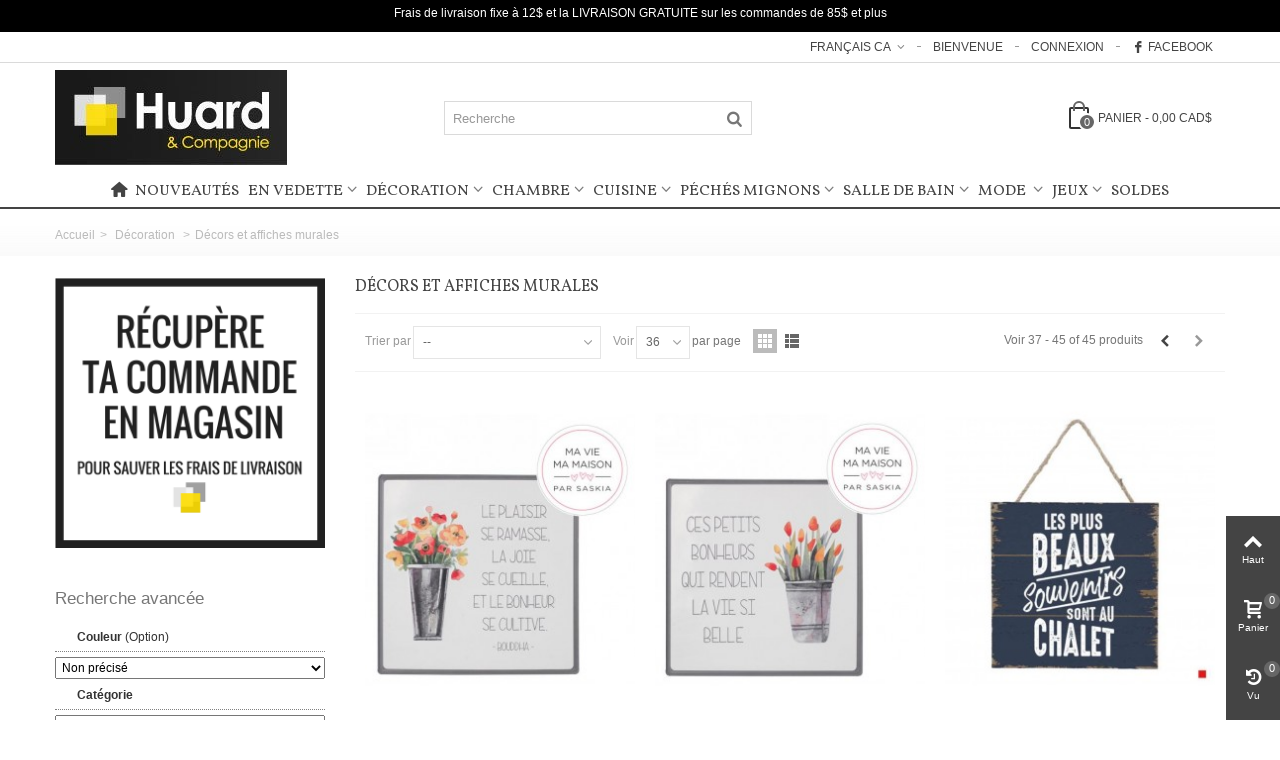

--- FILE ---
content_type: text/html; charset=utf-8
request_url: https://www.huardetcompagnie.com/qc/24-decors-et-affiches-murales?p=2
body_size: 196139
content:
<!DOCTYPE HTML>
<!--[if lt IE 7]> <html class="no-js lt-ie9 lt-ie8 lt-ie7" lang="fr-ca"><![endif]-->
<!--[if IE 7]><html class="no-js lt-ie9 lt-ie8 ie7" lang="fr-ca"><![endif]-->
<!--[if IE 8]><html class="no-js lt-ie9 ie8" lang="fr-ca"><![endif]-->
<!--[if gt IE 8]> <html class="no-js ie9" lang="fr-ca"><![endif]-->
<html lang="fr-ca">
	<head>
	
	
	<!-- Google Tag Manager -->
<script>(function(w,d,s,l,i){w[l]=w[l]||[];w[l].push({'gtm.start':
new Date().getTime(),event:'gtm.js'});var f=d.getElementsByTagName(s)[0],
j=d.createElement(s),dl=l!='dataLayer'?'&l='+l:'';j.async=true;j.src=
'https://www.googletagmanager.com/gtm.js?id='+i+dl;f.parentNode.insertBefore(j,f);
})(window,document,'script','dataLayer','GTM-PZR5CLP');</script>
<!-- End Google Tag Manager -->
	
		<meta charset="utf-8" />
		<title>décors muraux (2) - Huard et compagnie</title>
					<meta name="description" content="décors muraux" />
							<meta name="keywords" content="décors,mur,muraux" />
				<meta name="robots" content="index,follow" />
				<meta name="viewport" content="width=device-width, minimum-scale=0.25, maximum-scale=1.6, initial-scale=1.0" />
        		<meta name="apple-mobile-web-app-capable" content="yes" />
		<link rel="icon" type="image/vnd.microsoft.icon" href="/img/favicon.ico?1504621532" />
		<link rel="shortcut icon" type="image/x-icon" href="/img/favicon.ico?1504621532" />
		                        														<link rel="stylesheet" href="/themes/panda/css/global.css" type="text/css" media="all" />
																<link rel="stylesheet" href="/themes/panda/css/autoload/highdpi.css" type="text/css" media="all" />
																<link rel="stylesheet" href="/themes/panda/css/autoload/responsive-tables.css" type="text/css" media="all" />
																<link rel="stylesheet" href="/themes/panda/css/autoload/uniform.default.css" type="text/css" media="all" />
																<link rel="stylesheet" href="/js/jquery/plugins/fancybox/jquery.fancybox.css" type="text/css" media="all" />
																<link rel="stylesheet" href="/themes/panda/css/product_list.css" type="text/css" media="all" />
																<link rel="stylesheet" href="/themes/panda/css/category.css" type="text/css" media="all" />
																<link rel="stylesheet" href="/themes/panda/css/scenes.css" type="text/css" media="all" />
																<link rel="stylesheet" href="https://fonts.googleapis.com/css?family=Vollkorn|Oswald:regular" type="text/css" media="all" />
																<link rel="stylesheet" href="/themes/panda/css/responsive.css" type="text/css" media="all" />
																<link rel="stylesheet" href="/themes/panda/css/responsive-md.css" type="text/css" media="all" />
																<link rel="stylesheet" href="/themes/panda/css/responsive-lg.css" type="text/css" media="all" />
																<link rel="stylesheet" href="/themes/panda/css/responsive-lg-max.css" type="text/css" media="all" />
																<link rel="stylesheet" href="/modules/stthemeeditor/views/css/animate.min.css" type="text/css" media="all" />
																<link rel="stylesheet" href="/js/jquery/ui/themes/base/jquery.ui.core.css" type="text/css" media="all" />
																<link rel="stylesheet" href="/js/jquery/ui/themes/base/jquery.ui.slider.css" type="text/css" media="all" />
																<link rel="stylesheet" href="/js/jquery/ui/themes/base/jquery.ui.theme.css" type="text/css" media="all" />
																<link rel="stylesheet" href="/themes/panda/css/modules/blockcategories/blockcategories.css" type="text/css" media="all" />
																<link rel="stylesheet" href="/themes/panda/css/modules/blockwishlist/blockwishlist.css" type="text/css" media="all" />
																<link rel="stylesheet" href="/themes/panda/css/modules/stmegamenu/views/css/stmegamenu.css" type="text/css" media="all" />
																<link rel="stylesheet" href="/themes/panda/css/modules/blocksearch_mod/views/css/blocksearch.css" type="text/css" media="all" />
																<link rel="stylesheet" href="/js/jquery/plugins/autocomplete/jquery.autocomplete.css" type="text/css" media="all" />
																<link rel="stylesheet" href="/themes/panda/css/modules/stiosslider/views/css/stiosslider.css" type="text/css" media="all" />
																<link rel="stylesheet" href="/modules/stiosslider/views/css/custom.css" type="text/css" media="all" />
																<link rel="stylesheet" href="/themes/panda/css/modules/blockcart_mod/blockcart.css" type="text/css" media="all" />
																<link rel="stylesheet" href="/modules/sthoverimage/views/css/style.css" type="text/css" media="all" />
																<link rel="stylesheet" href="/modules/revsliderprestashop/views/css/rs-plugin/fonts/font-awesome/css/font-awesome.css" type="text/css" media="all" />
																<link rel="stylesheet" href="/modules/revsliderprestashop/views/css/rs-plugin/fonts/pe-icon-7-stroke/css/pe-icon-7-stroke.css" type="text/css" media="all" />
																<link rel="stylesheet" href="/modules/revsliderprestashop/views/css/rs-plugin/css/settings.css" type="text/css" media="all" />
																<link rel="stylesheet" href="/modules/revsliderprestashop/views/css/rs-plugin/css/dynamic-captions.css" type="text/css" media="all" />
																<link rel="stylesheet" href="/modules/revsliderprestashop/views/css/css/front.css" type="text/css" media="all" />
																<link rel="stylesheet" href="/modules/yetanotheradvancedsearch/views/css/yetanotheradvancedsearch.css" type="text/css" media="all" />
																<link rel="stylesheet" href="/modules/yetanotheradvancedsearch/views/css/jquery.slider.min.css" type="text/css" media="all" />
																	<link href="https://www.huardetcompagnie.com/modules/stthemeeditor/views/css/customer-s1.css" rel="stylesheet" type="text/css" media="all" />
										<script type="text/javascript">
var CUSTOMIZE_TEXTFIELD = 1;
var FancyboxI18nClose = 'Close';
var FancyboxI18nNext = 'Suivant';
var FancyboxI18nPrev = 'Pr&eacute;c&eacute;dent';
var added_to_wishlist = 'Le produit a été ajouté à votre liste.';
var addtocart_animation = 4;
var ajax_allowed = true;
var ajaxsearch = true;
var baseDir = 'https://www.huardetcompagnie.com/';
var baseUri = 'https://www.huardetcompagnie.com/';
var blocksearch_hide_image = 0;
var blocksearch_type = 'top';
var cart_size_height = 51;
var cart_size_width = 45;
var click_on_header_cart = 0;
var comparator_max_item = 0;
var comparedProductsIds = [];
var contentOnly = false;
var currency = {"id":1,"name":"Dollar (CAD)","iso_code":"CAD","iso_code_num":"124","sign":"CAD$","blank":"1","conversion_rate":"1.000000","deleted":"0","format":"2","decimals":"1","active":"1","prefix":"","suffix":" CAD$","id_shop_list":null,"force_id":false};
var currencyBlank = 1;
var currencyFormat = 2;
var currencyRate = 1;
var currencySign = 'CAD$';
var customizationIdMessage = 'Customization #';
var delete_txt = 'Effacer';
var displayList = false;
var freeProductTranslation = 'Gratuit!';
var freeShippingTranslation = 'Livraison gratuite';
var generated_date = 1769942034;
var hasDeliveryAddress = false;
var highDPI = false;
var hover_display_cp = 1;
var id_lang = 1;
var img_dir = 'https://www.huardetcompagnie.com/themes/panda/img/';
var instantsearch = false;
var isGuest = 0;
var isLogged = 0;
var isMobile = false;
var loggin_required = 'Vous devez être connecté pour gérer votre liste d\'envies.';
var max_item = 'You cannot add more than 0 product(s) to the product comparison';
var min_item = 'Please select at least one product';
var mywishlist_url = 'https://www.huardetcompagnie.com/qc/module/blockwishlist/mywishlist';
var page_name = 'category';
var priceDisplayMethod = 1;
var priceDisplayPrecision = 2;
var quickView = true;
var quickViewCaller = null;
var removingLinkText = 'Supprimer cet article du panier';
var request = 'https://www.huardetcompagnie.com/qc/24-decors-et-affiches-murales?p=2';
var roundMode = 2;
var search_url = 'https://www.huardetcompagnie.com/qc/recherche';
var st_is_mobile_device = false;
var st_is_rtl = 0;
var st_responsive = 1;
var st_responsive_max = 1;
var st_retina = 1;
var st_sticky_mobile_header = 2;
var st_sticky_mobile_header_height = 0;
var st_submemus_animation = 0;
var static_token = '1292813f7d997070fbdaea3c1d4b894c';
var sticky_option = 3;
var toBeDetermined = 'À être déterminé';
var token = '61a5f3e406f742ff7037096f6bda0e4c';
var usingSecureMode = true;
var wishlistProductsJson = false;
</script>

						<script type="text/javascript" src="/js/jquery/jquery-1.11.0.min.js"></script>
						<script type="text/javascript" src="/js/jquery/jquery-migrate-1.2.1.min.js"></script>
						<script type="text/javascript" src="/js/jquery/plugins/jquery.easing.js"></script>
						<script type="text/javascript" src="/js/tools.js"></script>
						<script type="text/javascript" src="/themes/panda/js/global.js"></script>
						<script type="text/javascript" src="/themes/panda/js/autoload/10-bootstrap.min.js"></script>
						<script type="text/javascript" src="/themes/panda/js/autoload/15-jquery.total-storage.min.js"></script>
						<script type="text/javascript" src="/themes/panda/js/autoload/15-jquery.uniform-modified.js"></script>
						<script type="text/javascript" src="/js/jquery/plugins/fancybox/jquery.fancybox.js"></script>
						<script type="text/javascript" src="/themes/panda/js/category.js"></script>
						<script type="text/javascript" src="/modules/stthemeeditor/views/js/owl.carousel.js"></script>
						<script type="text/javascript" src="/modules/stthemeeditor/views/js/easyzoom.js"></script>
						<script type="text/javascript" src="/modules/stthemeeditor/views/js/perfect-scrollbar.js"></script>
						<script type="text/javascript" src="/modules/stthemeeditor/views/js/jquery.parallax-1.1.3.js"></script>
						<script type="text/javascript" src="/js/jquery/plugins/jquery.hoverIntent.js"></script>
						<script type="text/javascript" src="/themes/panda/js/tools/treeManagement.js"></script>
						<script type="text/javascript" src="/themes/panda/js/modules/blockwishlist/js/ajax-wishlist.js"></script>
						<script type="text/javascript" src="/modules/stmegamenu/views/js/stmegamenu.js"></script>
						<script type="text/javascript" src="/js/jquery/plugins/autocomplete/jquery.autocomplete.js"></script>
						<script type="text/javascript" src="/modules/blocksearch_mod/views/js/blocksearch.js"></script>
						<script type="text/javascript" src="/modules/stiosslider/views/js/jquery.iosslider.min.js"></script>
						<script type="text/javascript" src="/modules/blockcart_mod/views/js/ajax-cart.js"></script>
						<script type="text/javascript" src="/js/jquery/plugins/jquery.scrollTo.js"></script>
						<script type="text/javascript" src="/modules/stproductlinknav/views/js/stproductlinknav.js"></script>
						<script type="text/javascript" src="/modules/sthoverimage/views/js/sthoverimage.js"></script>
						<script type="text/javascript" src="/modules/blockviewed_mod/views/js/blockviewed.js"></script>
						<script type="text/javascript" src="/modules/stcountdown/views/js/countdown.min.js"></script>
						<script type="text/javascript" src="/modules/stinstagram/views/js/stinstagram.js"></script>
						<script type="text/javascript" src="/modules/revsliderprestashop/views/js/rs-plugin/js/jquery.themepunch.tools.min.js"></script>
						<script type="text/javascript" src="/modules/revsliderprestashop/views/js/rs-plugin/js/jquery.themepunch.revolution.js"></script>
						<script type="text/javascript" src="/modules/stnewsletter/views/js/stnewsletter.js"></script>
						<script type="text/javascript" src="/js/jquery/plugins/jquery.cooki-plugin.js"></script>
						<script type="text/javascript" src="/modules/yetanotheradvancedsearch/views/js/jquery-ui-1.11.4.custom.min.js"></script>
						<script type="text/javascript" src="/modules/yetanotheradvancedsearch/views/js/yetanotheradvancedsearch.js"></script>
						<script type="text/javascript" src="/modules/yetanotheradvancedsearch/views/js/jquery.slider.min.js"></script>
						<script type="text/javascript" src="/modules/yetanotheradvancedsearch/views/js/jquery.cookie.js"></script>
						<script type="text/javascript" src="/modules/statsdata/js/plugindetect.js"></script>
									<style type="text/css">
#st_mega_menu_wrap #st_ma_7:hover, #st_mega_menu_wrap #st_menu_7.current .ma_level_0,#st_mega_menu_column_block #st_ma_7:hover, #st_mega_menu_column_block #st_menu_7.current .ma_level_0,#st_mega_menu_wrap #st_menu_block_7 a:hover,#st_mega_menu_column_block #st_menu_block_7 a:hover{color:#ff0000;}#st_mega_menu_wrap #st_ma_61,#st_mega_menu_column_block #st_ma_61,#st_mega_menu_wrap #st_menu_block_61,#st_mega_menu_wrap #st_menu_block_61 a,#st_mega_menu_column_block #st_menu_block_61,#st_mega_menu_column_block #st_menu_block_61 a{color:#ff0000;}#st_mega_menu_wrap #st_menu_block_61 .ma_level_1,#st_mega_menu_column_block #st_menu_block_61 .ma_level_1{color:#ff0000;}#st_mega_menu_wrap #st_ma_82,#st_mega_menu_column_block #st_ma_82,#st_mega_menu_wrap #st_menu_block_82,#st_mega_menu_wrap #st_menu_block_82 a,#st_mega_menu_column_block #st_menu_block_82,#st_mega_menu_column_block #st_menu_block_82 a{color:#ff0000;}#st_mega_menu_wrap #st_menu_block_82 .ma_level_1,#st_mega_menu_column_block #st_menu_block_82 .ma_level_1{color:#ff0000;}
</style>
<style type="text/css">.st_banner_block_1 .style_content, a.st_banner_block_1 , .st_banner_block_1 .style_content a{color:#ffffff;} .st_banner_block_1 .icon_line:after, .st_banner_block_1 .icon_line:before{background-color:#ffffff;} .st_banner_block_1 .line, .st_banner_block_1 .btn{border-color:#ffffff;}.st_banner_block_2 .style_content, a.st_banner_block_2 , .st_banner_block_2 .style_content a{color:#ffffff;} .st_banner_block_2 .icon_line:after, .st_banner_block_2 .icon_line:before{background-color:#ffffff;} .st_banner_block_2 .line, .st_banner_block_2 .btn{border-color:#ffffff;}.st_banner_block_3 .style_content, a.st_banner_block_3 , .st_banner_block_3 .style_content a{color:#ffffff;} .st_banner_block_3 .icon_line:after, .st_banner_block_3 .icon_line:before{background-color:#ffffff;} .st_banner_block_3 .line, .st_banner_block_3 .btn{border-color:#ffffff;}.st_banner_block_4 .style_content, a.st_banner_block_4 , .st_banner_block_4 .style_content a{color:#ffffff;} .st_banner_block_4 .icon_line:after, .st_banner_block_4 .icon_line:before{background-color:#ffffff;} .st_banner_block_4 .line, .st_banner_block_4 .btn{border-color:#ffffff;}.st_banner_block_5 .style_content, a.st_banner_block_5 , .st_banner_block_5 .style_content a{color:#ffffff;} .st_banner_block_5 .icon_line:after, .st_banner_block_5 .icon_line:before{background-color:#ffffff;} .st_banner_block_5 .line, .st_banner_block_5 .btn{border-color:#ffffff;}.st_banner_block_6 .style_content, a.st_banner_block_6 , .st_banner_block_6 .style_content a{color:#ffffff;} .st_banner_block_6 .icon_line:after, .st_banner_block_6 .icon_line:before{background-color:#ffffff;} .st_banner_block_6 .line, .st_banner_block_6 .btn{border-color:#ffffff;}.st_banner_block_7 .style_content, a.st_banner_block_7 , .st_banner_block_7 .style_content a{color:#ffffff;} .st_banner_block_7 .icon_line:after, .st_banner_block_7 .icon_line:before{background-color:#ffffff;} .st_banner_block_7 .line, .st_banner_block_7 .btn{border-color:#ffffff;}.st_banner_block_8 .style_content, a.st_banner_block_8 , .st_banner_block_8 .style_content a{color:#ffffff;} .st_banner_block_8 .icon_line:after, .st_banner_block_8 .icon_line:before{background-color:#ffffff;} .st_banner_block_8 .line, .st_banner_block_8 .btn{border-color:#ffffff;}.st_banner_block_9 .style_content, a.st_banner_block_9 , .st_banner_block_9 .style_content a{color:#ffffff;} .st_banner_block_9 .icon_line:after, .st_banner_block_9 .icon_line:before{background-color:#ffffff;} .st_banner_block_9 .line, .st_banner_block_9 .btn{border-color:#ffffff;}.st_banner_block_10 .style_content, a.st_banner_block_10 , .st_banner_block_10 .style_content a{color:#ffffff;} .st_banner_block_10 .icon_line:after, .st_banner_block_10 .icon_line:before{background-color:#ffffff;} .st_banner_block_10 .line, .st_banner_block_10 .btn{border-color:#ffffff;}.st_banner_block_11 .style_content, a.st_banner_block_11 , .st_banner_block_11 .style_content a{color:#ffffff;} .st_banner_block_11 .icon_line:after, .st_banner_block_11 .icon_line:before{background-color:#ffffff;} .st_banner_block_11 .line, .st_banner_block_11 .btn{border-color:#ffffff;}.st_banner_block_12 .style_content, a.st_banner_block_12 , .st_banner_block_12 .style_content a{color:#ffffff;} .st_banner_block_12 .icon_line:after, .st_banner_block_12 .icon_line:before{background-color:#ffffff;} .st_banner_block_12 .line, .st_banner_block_12 .btn{border-color:#ffffff;}.st_banner_block_13 .style_content, a.st_banner_block_13 , .st_banner_block_13 .style_content a{color:#ffffff;} .st_banner_block_13 .icon_line:after, .st_banner_block_13 .icon_line:before{background-color:#ffffff;} .st_banner_block_13 .line, .st_banner_block_13 .btn{border-color:#ffffff;}.st_banner_block_14 .style_content, a.st_banner_block_14 , .st_banner_block_14 .style_content a{color:#ffffff;} .st_banner_block_14 .icon_line:after, .st_banner_block_14 .icon_line:before{background-color:#ffffff;} .st_banner_block_14 .line, .st_banner_block_14 .btn{border-color:#ffffff;}.st_banner_block_15 .style_content, a.st_banner_block_15 , .st_banner_block_15 .style_content a{color:#ffffff;} .st_banner_block_15 .icon_line:after, .st_banner_block_15 .icon_line:before{background-color:#ffffff;} .st_banner_block_15 .line, .st_banner_block_15 .btn{border-color:#ffffff;}.st_banner_block_16 .style_content, a.st_banner_block_16 , .st_banner_block_16 .style_content a{color:#ffffff;} .st_banner_block_16 .icon_line:after, .st_banner_block_16 .icon_line:before{background-color:#ffffff;} .st_banner_block_16 .line, .st_banner_block_16 .btn{border-color:#ffffff;}.st_banner_block_17 .style_content, a.st_banner_block_17 , .st_banner_block_17 .style_content a{color:#ffffff;} .st_banner_block_17 .icon_line:after, .st_banner_block_17 .icon_line:before{background-color:#ffffff;} .st_banner_block_17 .line, .st_banner_block_17 .btn{border-color:#ffffff;}</style>
<style type="text/css">#easycontent_27 {background-color:#000000;}#easycontent_27 .style_content, #easycontent_27 .style_content a{color:#ffffff;} #easycontent_27 .icon_line:after, #easycontent_27 .icon_line:before{background-color:#ffffff;} #easycontent_27 .line{border-color:#ffffff;}#easycontent_27 {padding-top:4px;}#easycontent_27 {padding-bottom:4px;}#easycontent_27 {margin-bottom:0px;}</style>
<style type="text/css">.stsocial_list li a,#footer-primary .stsocial_list li a,#footer-secondary .stsocial_list li a,#footer-tertiary .stsocial_list li a{color:#ffffff;}.stsocial_list li a:hover,#footer-primary .stsocial_list li a:hover,#footer-secondary .stsocial_list li a:hover,#footer-tertiary .stsocial_list li a:hover{color:#ffffff;}.stsocial_list li a,#footer-primary .stsocial_list li a,#footer-secondary .stsocial_list li a,#footer-tertiary .stsocial_list li a{background-color:#cccccc;}.stsocial_list_footer_bottom .icon-large{font-size:1.166em;}.stsocial_list li a:hover,#footer-primary .stsocial_list li a:hover,#footer-secondary .stsocial_list li a:hover,#footer-tertiary .stsocial_list li a:hover{background-color:#666666;}.stsocial_list_footer_bottom .icon-large{font-size:1.166em;}</style>
<style type="text/css">.new-products_block_center_container .products_slider .owl-theme.owl-navigation-tr .owl-controls .owl-buttons div.disabled,.new-products_block_center_container .products_slider .owl-theme.owl-navigation-tr .owl-controls .owl-buttons div.disabled:hover{background-color:transplanted;}</style>
<style type="text/css">.featured_products_sldier_block_center_container .products_slider .owl-theme.owl-navigation-tr .owl-controls .owl-buttons div.disabled,.featured_products_sldier_block_center_container .products_slider .owl-theme.owl-navigation-tr .owl-controls .owl-buttons div.disabled:hover{background-color:transplanted;}</style>
<style type="text/css">.parallax_text_con_4 .style_content, .parallax_text_con_4 .style_content a{color:#ffffff;} .parallax_text_con_4 .icon_line:after, .parallax_text_con_4 .icon_line:before{background-color:#ffffff;} .parallax_text_con_4 .line, .parallax_text_con_4 .btn{border-color:#ffffff;}.parallax_text_con_5 .style_content, .parallax_text_con_5 .style_content a{color:#ffffff;} .parallax_text_con_5 .icon_line:after, .parallax_text_con_5 .icon_line:before{background-color:#ffffff;} .parallax_text_con_5 .line, .parallax_text_con_5 .btn{border-color:#ffffff;}.parallax_text_con_6 .style_content, .parallax_text_con_6 .style_content a{color:#ffffff;} .parallax_text_con_6 .icon_line:after, .parallax_text_con_6 .icon_line:before{background-color:#ffffff;} .parallax_text_con_6 .line, .parallax_text_con_6 .btn{border-color:#ffffff;}.parallax_text_con_7 .style_content, .parallax_text_con_7 .style_content a{color:#ffffff;} .parallax_text_con_7 .icon_line:after, .parallax_text_con_7 .icon_line:before{background-color:#ffffff;} .parallax_text_con_7 .line, .parallax_text_con_7 .btn{border-color:#ffffff;}.parallax_text_con_10 .style_content, .parallax_text_con_10 .style_content a{color:#ffffff;} .parallax_text_con_10 .icon_line:after, .parallax_text_con_10 .icon_line:before{background-color:#ffffff;} .parallax_text_con_10 .line, .parallax_text_con_10 .btn{border-color:#ffffff;}#parallax_box_1{background-image: url(https://www.huardetcompagnie.com/modules/stthemeeditor/patterns/25.png);}#parallax_box_1 .parallax_heading{color:#ffffff;}#owl-parallax-1.owl-theme .owl-controls .owl-page.active span{background-color:#ffffff;}#parallax_box_1{padding-top:60px;}#parallax_box_1{padding-bottom:60px;}#parallax_box_2{background-image: url(https://www.huardetcompagnie.com/upload/stparallax/6d65f015407e1bc0eca03ac1d6ad3b9a.jpg);}#parallax_box_2 .parallax_heading{color:#ffffff;}#owl-parallax-2.owl-theme .owl-controls .owl-page.active span{background-color:#ffffff;}#parallax_box_2{padding-top:60px;}#parallax_box_2{padding-bottom:60px;}#parallax_box_3{background-image: url(https://www.huardetcompagnie.com/upload/stparallax/b59d00ebb4c7f3ea6c101e7e5a141291.jpg);}#parallax_box_3{padding-top:100px;}#parallax_box_3{padding-bottom:100px;}#parallax_box_4{background-image: url(https://www.huardetcompagnie.com/upload/stparallax/32eca5b6502c761e8f5f24416c54976c.png);}#parallax_box_4 .parallax_heading{color:#ffffff;}#owl-parallax-4.owl-theme .owl-controls .owl-page.active span{background-color:#ffffff;}#parallax_box_4{padding-top:60px;}#parallax_box_4{padding-bottom:60px;}</style>
<style type="text/css">.st_owl_carousel_block_1 .style_content, .st_owl_carousel_block_1 .style_content a{color:#ffffff;} .st_owl_carousel_block_1 .icon_line:after, .st_owl_carousel_block_1 .icon_line:before{background-color:#ffffff;} .st_owl_carousel_block_1 .line, .st_owl_carousel_block_1 .btn{border-color:#ffffff;}.st_owl_carousel_block_2 .style_content, .st_owl_carousel_block_2 .style_content a{color:#ffffff;} .st_owl_carousel_block_2 .icon_line:after, .st_owl_carousel_block_2 .icon_line:before{background-color:#ffffff;} .st_owl_carousel_block_2 .line, .st_owl_carousel_block_2 .btn{border-color:#ffffff;}.st_owl_carousel_block_3 .style_content, .st_owl_carousel_block_3 .style_content a{color:#ffffff;} .st_owl_carousel_block_3 .icon_line:after, .st_owl_carousel_block_3 .icon_line:before{background-color:#ffffff;} .st_owl_carousel_block_3 .line, .st_owl_carousel_block_3 .btn{border-color:#ffffff;}.st_owl_carousel_block_4 .style_content, .st_owl_carousel_block_4 .style_content a{color:#ffffff;} .st_owl_carousel_block_4 .icon_line:after, .st_owl_carousel_block_4 .icon_line:before{background-color:#ffffff;} .st_owl_carousel_block_4 .line, .st_owl_carousel_block_4 .btn{border-color:#ffffff;}.st_owl_carousel_block_5 .style_content, .st_owl_carousel_block_5 .style_content a{color:#777777;} .st_owl_carousel_block_5 .icon_line:after, .st_owl_carousel_block_5 .icon_line:before{background-color:#777777;} .st_owl_carousel_block_5 .line, .st_owl_carousel_block_5 .btn{border-color:#777777;}.st_owl_carousel_block_6 .style_content, .st_owl_carousel_block_6 .style_content a{color:#777777;} .st_owl_carousel_block_6 .icon_line:after, .st_owl_carousel_block_6 .icon_line:before{background-color:#777777;} .st_owl_carousel_block_6 .line, .st_owl_carousel_block_6 .btn{border-color:#777777;}.st_owl_carousel_block_9 .style_content, .st_owl_carousel_block_9 .style_content a{color:#ffffff;} .st_owl_carousel_block_9 .icon_line:after, .st_owl_carousel_block_9 .icon_line:before{background-color:#ffffff;} .st_owl_carousel_block_9 .line, .st_owl_carousel_block_9 .btn{border-color:#ffffff;}.st_owl_carousel_block_10 .style_content, .st_owl_carousel_block_10 .style_content a{color:#ffffff;} .st_owl_carousel_block_10 .icon_line:after, .st_owl_carousel_block_10 .icon_line:before{background-color:#ffffff;} .st_owl_carousel_block_10 .line, .st_owl_carousel_block_10 .btn{border-color:#ffffff;}.st_owl_carousel_block_15 .style_content, .st_owl_carousel_block_15 .style_content a{color:#ffffff;} .st_owl_carousel_block_15 .icon_line:after, .st_owl_carousel_block_15 .icon_line:before{background-color:#ffffff;} .st_owl_carousel_block_15 .line, .st_owl_carousel_block_15 .btn{border-color:#ffffff;}.st_owl_carousel_block_16 .style_content, .st_owl_carousel_block_16 .style_content a{color:#ffffff;} .st_owl_carousel_block_16 .icon_line:after, .st_owl_carousel_block_16 .icon_line:before{background-color:#ffffff;} .st_owl_carousel_block_16 .line, .st_owl_carousel_block_16 .btn{border-color:#ffffff;}.st_owl_carousel_block_17 .style_content, .st_owl_carousel_block_17 .style_content a{color:#777777;} .st_owl_carousel_block_17 .icon_line:after, .st_owl_carousel_block_17 .icon_line:before{background-color:#777777;} .st_owl_carousel_block_17 .line, .st_owl_carousel_block_17 .btn{border-color:#777777;}.st_owl_carousel_block_18 .style_content, .st_owl_carousel_block_18 .style_content a{color:#777777;} .st_owl_carousel_block_18 .icon_line:after, .st_owl_carousel_block_18 .icon_line:before{background-color:#777777;} .st_owl_carousel_block_18 .line, .st_owl_carousel_block_18 .btn{border-color:#777777;}.st_owl_carousel_block_28 .style_content, .st_owl_carousel_block_28 .style_content a{color:#777777;} .st_owl_carousel_block_28 .icon_line:after, .st_owl_carousel_block_28 .icon_line:before{background-color:#777777;} .st_owl_carousel_block_28 .line, .st_owl_carousel_block_28 .btn{border-color:#777777;}.st_owl_carousel_block_29 .style_content, .st_owl_carousel_block_29 .style_content a{color:#777777;} .st_owl_carousel_block_29 .icon_line:after, .st_owl_carousel_block_29 .icon_line:before{background-color:#777777;} .st_owl_carousel_block_29 .line, .st_owl_carousel_block_29 .btn{border-color:#777777;}#st_owl_carousel-14.owl-theme .owl-controls .owl-page span{background-color:#cccccc;}#st_owl_carousel-14.owl-theme .owl-controls .owl-page.active span{background-color:#ffffff;}</style>
<style type="text/css">.featured_categories_slider_container .products_slider .owl-theme.owl-navigation-tr .owl-controls .owl-buttons div.disabled,.featured_categories_slider_container .products_slider .owl-theme.owl-navigation-tr .owl-controls .owl-buttons div.disabled:hover{background-color:transplanted;}</style>
<style type="text/css">.countdown_timer.countdown_style_0 div{padding-top:11px;padding-bottom:11px;}.countdown_timer.countdown_style_0 div span{height:22px;line-height:22px;}.countdown_timer.countdown_style_0 div{border-right:none;}</style>
<script type="text/javascript">
//<![CDATA[

var s_countdown_all = 0;
var s_countdown_id_products = [];
jQuery(function($) {
    $('.s_countdown_block .s_countdown_timer, .c_countdown_timer').each(function() {
        var that = $(this), finalDate = $(this).data('countdown'), id = that.data('id-product'), countdown_pro = $(this).hasClass('countdown_pro');
        
        if (s_countdown_all || $.inArray(id, s_countdown_id_products) > -1)
        {
            that.countdown(finalDate).on('update.countdown', function(event) {
                
                                var format = '<div><span class="countdown_number">%D</span><span class="countdown_text">'+((event.offset.totalDays == 1) ? "day" : "days")+'</span></div><div><span class="countdown_number">%H</span><span class="countdown_text">hrs</span></div><div><span class="countdown_number">%M</span><span class="countdown_text">min</span></div><div><span class="countdown_number">%S</span><span class="countdown_text">sec</span></div>';
                if(countdown_pro)
                    format = '%D '+((event.offset.totalDays == 1) ? "day" : "days")+' %H hrs %M min %S sec';
                                
                that.html(event.strftime(format));
            }).on('finish.countdown',function(event){
                window.location.reload(true);
            });
            if(countdown_pro)
                that.closest('.countdown_outer_box').addClass('counting');
            else
                that.addClass('counting');
        }
    });
    $('.s_countdown_block .s_countdown_perm, .c_countdown_perm, .countdown_pro_perm').each(function() {
        if (s_countdown_all || $.inArray($(this).data('id-product'), s_countdown_id_products) > -1)
            $(this).addClass('counting');
    });
});    
 
//]]>
</script>
<style type="text/css">.instagram_block_center_container .title_block{font-size:22px;line-height:150%;}.instagram_block_center_container .products_slider .owl-theme.owl-navigation-tr .owl-controls .owl-buttons div.disabled,.instagram_block_center_container .products_slider .owl-theme.owl-navigation-tr .owl-controls .owl-buttons div.disabled:hover{background-color:transplanted;}</style>
<script type="text/javascript">
//<![CDATA[
var ins_follow = "Follow";
var ins_posts = "Posts";
var ins_followers = "Followers";
var ins_following = "Following";
//]]>
</script><style type="text/css">#st_news_letter_1 {background-image: url(https://www.huardetcompagnie.com/upload/stnewsletter/537a0cedb5e8c0216dbbde489c198b1e.jpg);}#st_news_letter_1.st_news_letter_popup{width:550px;}#st_news_letter_1 {margin-top:0px;}#st_news_letter_1 {margin-bottom:0px;}#st_news_letter_3 {background-image: url(https://www.huardetcompagnie.com/upload/stnewsletter/afc07056eeeeefd5589449f6dc52af07.png);}#st_news_letter_3.st_news_letter_popup{width:550px;}</style>
<!-- Facebook Shop Pro - /PS header -->
			
	
	<!-- Google Tag Manager (noscript) -->
<noscript><iframe src="https://www.googletagmanager.com/ns.html?id=GTM-PZR5CLP"
height="0" width="0" style="display:none;visibility:hidden"></iframe></noscript>
<!-- End Google Tag Manager (noscript) -->
	
	
	</head>
		<body id="category" class="category category-24 category-decors-et-affiches-murales show-left-column hide-right-column lang_qc 
								 slide_lr_column 	">
	
		
	
					<!--[if lt IE 9]>
		<p class="alert alert-warning">Please upgrade to Internet Explorer version 9 or download Firefox, Opera, Safari or Chrome.</p>
		<![endif]-->
		<div id="st-container" class="st-container st-effect-0">
			<div class="st-pusher">
				<div class="st-content"><!-- this is the wrapper for the content -->
					<div class="st-content-inner">
		<div id="body_wrapper">
						<div class="header-container  ">
				<header id="header">
															<div class="banner">
							<!-- MODULE st easy content -->
                        <aside id="easycontent_27" class="easycontent_27  block easycontent  section">
                            	<div class="style_content  text-center   block_content">
                    <p>Frais de livraison fixe à 12$ et la LIVRAISON GRATUITE sur les commandes de 85$ et plus</p>
            	</div>
            </aside>
            <!-- MODULE st easy content -->
					</div>
															<div id="top_bar" class="nav horizontal-s" >
						<div class="wide_container">
							<div class="container">
								<div class="row">
									<nav id="nav_left" class="clearfix"></nav>
									<nav id="nav_right" class="clearfix"><!-- Block stlinkgroups top module -->
    <div id="multilink_24" class="stlinkgroups_top dropdown_wrap first-item top_bar_item">
        <div class="dropdown_tri  header_item">
                    <a href="https://www.facebook.com/HuardetCie" title="Facebook"  rel="nofollow"   target="_blank" >
                <i class="icon-facebook"></i>Facebook
                    </a>
                </div>
            </div>
<!-- /Block stlinkgroups top module --><!-- Block user information module NAV  -->
			<a class="login top_bar_item" href="https://www.huardetcompagnie.com/qc/mon-compte" rel="nofollow" title="Connectez-vous à votre compte">
			<span class="header_item">Connexion</span>
		</a>
		<span class="welcome top_bar_item  hidden_extra_small "><span class="header_item">Bienvenue</span></span>	<!-- /Block usmodule NAV -->
<!-- Block languages module -->
	<div id="languages-block-top-mod" class="languages-block top_bar_item dropdown_wrap">
									<div class="dropdown_tri  dropdown_tri_in  header_item">
		            Français CA			    </div>
														<div class="dropdown_list">
			<ul id="first-languages" class="languages-block_ul dropdown_list_ul">
					        							        							<li>
																			<a href="https://www.huardetcompagnie.com/en/24-wall-decor" title="English (English)" rel="alternate" hreflang="en">
												    English						</a>
					</li>
												</ul>
		</div>
			</div>
<!-- /Block languages module --></nav>
								</div>
							</div>					
						</div>
					</div>
					
		            		            		            <section id="mobile_bar" class="animated fast">
		            	<div class="container">
		                	<div id="mobile_bar_container" class=" mobile_bar_center_layout">
		                				                		<div id="mobile_bar_left">
		                			<div id="mobile_bar_left_inner"><a id="mobile_bar_menu_tri" class="mobile_bar_tri " href="javascript:;" rel="nofollow">
    <i class="icon-menu icon_btn icon-1x"></i>
    <span class="mobile_bar_tri_text">Menu</span>
</a></div>
		                		</div>
		                				                		<div id="mobile_bar_center">
		                			<a id="mobile_header_logo" href="https://www.huardetcompagnie.com/" title="Huard et compagnie">
										<img class="logo replace-2x" src="https://www.huardetcompagnie.com/img/huard-et-compagnie-logo-1479441644.jpg"  alt="Huard et compagnie" width="232" height="95"/>
									</a>
		                		</div>
		                		<div id="mobile_bar_right">
		                			<div id="mobile_bar_right_inner"><!-- /MODULE mobile cart -->
<a id="mobile_bar_cart_tri" href="javascript:;" rel="nofollow" title="Panier" class="">
	<div class="ajax_cart_bag">
		<span class="ajax_cart_quantity amount_circle ">0</span>
		<span class="ajax_cart_bg_handle"></span>
		<i class="icon-glyph icon_btn"></i>
	</div>
	<span class="mobile_bar_tri_text">Panier</span>
</a>
<!-- /MODULE mobile cart --></div>
		                		</div>
		                	</div>
		                </div>
		            </section>
		            		            
					<div id="header_primary" class="animated fast">
						<div class="wide_container">
							<div class="container">
								<div id="header_primary_row" class="row">
									<div id="header_left" class="col-sm-12 col-md-4 clearfix">
																					<a id="logo_left" href="https://www.huardetcompagnie.com/" title="Huard et compagnie">
												<img class="logo replace-2x" src="https://www.huardetcompagnie.com/img/huard-et-compagnie-logo-1479441644.jpg"  alt="Huard et compagnie" width="232" height="95"/>
											</a>
																													</div>
																		<div id="header_right" class="col-sm-12 col-md-8">
										<div id="header_top" class="row">
																						<div id="header_top_left" class="col-sm-12 col-md-5">
												<!-- Block search module TOP -->
<div id="search_block_top" class=" top_bar_item clearfix">
	<form id="searchbox" method="get" action="https://www.huardetcompagnie.com/qc/recherche" >
		<div id="searchbox_inner" class="clearfix">
			<input type="hidden" name="controller" value="search" />
			<input type="hidden" name="orderby" value="position" />
			<input type="hidden" name="orderway" value="desc" />
			<input class="search_query form-control" type="text" id="search_query_top" name="search_query" placeholder="Recherche" value="" autocomplete="off" />
			<button type="submit" name="submit_search" class="button-search">
				<i class="icon-search-1 icon-large"></i>
			</button>
			<div class="hidden more_prod_string">Plus de produits</div>
		</div>
	</form>
    <script type="text/javascript">
    // <![CDATA[
    
    jQuery(function($){
        $('#searchbox').submit(function(){
            var search_query_top_val = $.trim($('#search_query_top').val());
            if(search_query_top_val=='' || search_query_top_val==$.trim($('#search_query_top').attr('placeholder')))
            {
                $('#search_query_top').focusout();
                return false;
            }
            return true;
        });
        if(!isPlaceholer())
        {
            $('#search_query_top').focusin(function(){
                if ($(this).val()==$(this).attr('placeholder'))
                    $(this).val('');
            }).focusout(function(){
                if ($(this).val()=='')
                    $(this).val($(this).attr('placeholder'));
            });
        }
    });
    
    //]]>
    </script>
</div>
<!-- /Block search module TOP -->
											</div>
																						<div id="header_top_right" class="col-sm-12 col-md-7 clearfix">
												<!-- MODULE Block cart -->
	<div class="shopping_cart shopping_cart_mod  top_bar_item ">
		<a href="https://www.huardetcompagnie.com/qc/commande-rapide" id="shopping_cart" title="Voir mon panier" rel="nofollow" class="header_item">
			<div class="ajax_cart_bag ">
				<span class="ajax_cart_quantity amount_circle ">0</span>
				<span class="ajax_cart_bg_handle"></span>
				<i class="icon-glyph icon_btn"></i>
			</div>
			<span class="cart_text">Panier</span>
			<span class="ajax_cart_quantity">0</span>
			<span class="ajax_cart_product_txt">Produit(s)</span>
			<span class="ajax_cart_split">-</span>
			<span class="ajax_cart_total">
									0,00 CAD$
							</span>
					</a>
					<div id="cart_block" class="cart_block exclusive">
				<div class="block_content">
					<!-- block list of products -->
					<div class="cart_block_list">
												<p class="cart_block_no_products alert alert-warning">
							Aucun produit
						</p>
																		<div class="cart-prices  unvisible">
							<div class="cart-prices-line first-line">
								<span class="price cart_block_shipping_cost ajax_cart_shipping_cost unvisible">
																			À être déterminé																	</span>
								<span class="unvisible">
									Livraison
								</span>
							</div>
																					<div class="cart-prices-line last-line">
								<span class="price cart_block_total ajax_block_cart_total">0,00 CAD$</span>
								<span>Total</span>
							</div>
															<p>
																	Les prix sont avant taxes
																</p>
													</div>
						<p class="cart-buttons  unvisible ">
							<a id="button_order_cart" class="btn btn-default" href="https://www.huardetcompagnie.com/qc/commande-rapide" title="Passer à la caisse" rel="nofollow">Passer à la caisse</a>
						</p>
					</div>
				</div>
			</div><!-- .cart_block -->
			</div>


<!-- /MODULE Block cart -->
											</div>
										</div>
																			</div>
								</div>
							</div>
						</div>
					</div>
																						            		            <section id="top_extra" class="main_menu_has_widgets_0">
		            							<div id="st_mega_menu_container" class="animated fast">
							<div class="container">
				            	<div class="container_inner clearfix">
				            							            		<nav id="st_mega_menu_wrap" role="navigation">
		<ul class="st_mega_menu clearfix mu_level_0">
						<li id="st_menu_1" class="ml_level_0 m_alignment_0">
			<a id="st_ma_1" href="https://www.huardetcompagnie.com/" class="ma_level_0 ma_icon" title=""><i class="icon-home"></i></a>
					</li>
					<li id="st_menu_6" class="ml_level_0 m_alignment_0">
			<a id="st_ma_6" href="https://www.huardetcompagnie.com/qc/nouveaux-produits" class="ma_level_0" title="New products">Nouveautés</a>
					</li>
					<li id="st_menu_7" class="ml_level_0 m_alignment_0">
			<a id="st_ma_7" href="https://www.huardetcompagnie.com/qc/78-en-vedette" class="ma_level_0 is_parent" title="En vedette">En vedette</a>
									<ul id="st_menu_multi_level_7" class="stmenu_sub stmenu_multi_level">
																																			 
								<li class="ml_level_1">
																		<a href="https://www.huardetcompagnie.com/qc/234-materiel-de-protection" title="Matériel de protection"  class="ma_level_1 ma_item ">Matériel de protection</a>
																	</li>
							 
								<li class="ml_level_1">
																		<a href="https://www.huardetcompagnie.com/qc/220-article-scolaire" title="Article scolaire "  class="ma_level_1 ma_item  has_children ">Article scolaire <span class="is_parent_icon"><b class="is_parent_icon_h"></b><b class="is_parent_icon_v"></b></span></a>
																						<ul class="mu_level_2 p_granditem_1">
					<li class="ml_level_2 granditem_0 p_granditem_1">
			<a href="https://www.huardetcompagnie.com/qc/236-articles-crayola" title="Articles Crayola " class="ma_level_2 ma_item ">Articles Crayola </a>
				</li>
					<li class="ml_level_2 granditem_0 p_granditem_1">
			<a href="https://www.huardetcompagnie.com/qc/280-agenda" title="Agenda " class="ma_level_2 ma_item ">Agenda </a>
				</li>
					<li class="ml_level_2 granditem_0 p_granditem_1">
			<a href="https://www.huardetcompagnie.com/qc/242-accessoires-d-ecole" title="Accessoires d&#039;école" class="ma_level_2 ma_item ">Accessoires d&#039;école</a>
				</li>
					<li class="ml_level_2 granditem_0 p_granditem_1">
			<a href="https://www.huardetcompagnie.com/qc/237-fournitures-d-ecriture" title="Fournitures d&#039;écriture " class="ma_level_2 ma_item ">Fournitures d&#039;écriture </a>
				</li>
					<li class="ml_level_2 granditem_0 p_granditem_1">
			<a href="https://www.huardetcompagnie.com/qc/238-chemises-et-classements" title="Chemises et classements " class="ma_level_2 ma_item ">Chemises et classements </a>
				</li>
					<li class="ml_level_2 granditem_0 p_granditem_1">
			<a href="https://www.huardetcompagnie.com/qc/239-ciseaux-et-coupe-papier" title="Ciseaux et coupe-papier" class="ma_level_2 ma_item ">Ciseaux et coupe-papier</a>
				</li>
					<li class="ml_level_2 granditem_0 p_granditem_1">
			<a href="https://www.huardetcompagnie.com/qc/240-colle-et-ruban-adhesif" title="Colle et ruban adhésif" class="ma_level_2 ma_item ">Colle et ruban adhésif</a>
				</li>
					<li class="ml_level_2 granditem_0 p_granditem_1">
			<a href="https://www.huardetcompagnie.com/qc/241-regles-instruments-de-mesure-et-calculatrices" title="Règles, instruments de mesure et calculatrices" class="ma_level_2 ma_item ">Règles, instruments de mesure et calculatrices</a>
				</li>
					<li class="ml_level_2 granditem_0 p_granditem_1">
			<a href="https://www.huardetcompagnie.com/qc/243-cahiers-et-blocs-notes" title="Cahiers et blocs-notes" class="ma_level_2 ma_item ">Cahiers et blocs-notes</a>
				</li>
					<li class="ml_level_2 granditem_0 p_granditem_1">
			<a href="https://www.huardetcompagnie.com/qc/244-papier-a-copies-et-pour-imprimante" title="Papier à copies et pour imprimante" class="ma_level_2 ma_item ">Papier à copies et pour imprimante</a>
				</li>
					<li class="ml_level_2 granditem_0 p_granditem_1">
			<a href="https://www.huardetcompagnie.com/qc/245-trombones-attaches-et-agrafeuses" title="Trombones, attaches et agrafeuses" class="ma_level_2 ma_item ">Trombones, attaches et agrafeuses</a>
				</li>
					<li class="ml_level_2 granditem_0 p_granditem_1">
			<a href="https://www.huardetcompagnie.com/qc/246-efface-et-correcteur" title="Efface et correcteur" class="ma_level_2 ma_item ">Efface et correcteur</a>
				</li>
					<li class="ml_level_2 granditem_0 p_granditem_1">
			<a href="https://www.huardetcompagnie.com/qc/247-art-plastique" title="Art plastique " class="ma_level_2 ma_item ">Art plastique </a>
				</li>
		</ul>

																	</li>
							 
								<li class="ml_level_1">
																		<a href="https://www.huardetcompagnie.com/qc/103-cadeaux-a-offrir" title="Cadeaux à offrir"  class="ma_level_1 ma_item ">Cadeaux à offrir</a>
																	</li>
							 
								<li class="ml_level_1">
																		<a href="https://www.huardetcompagnie.com/qc/79-idees-cadeaux-pour-elle-" title="Idées cadeaux pour elle "  class="ma_level_1 ma_item ">Idées cadeaux pour elle </a>
																	</li>
							 
								<li class="ml_level_1">
																		<a href="https://www.huardetcompagnie.com/qc/80-idees-cadeaux-pour-lui-" title="Idées cadeaux pour lui "  class="ma_level_1 ma_item ">Idées cadeaux pour lui </a>
																	</li>
							 
								<li class="ml_level_1">
																		<a href="https://www.huardetcompagnie.com/qc/81-idees-cadeaux-pour-les-enfants-" title="Idées cadeaux pour les enfants "  class="ma_level_1 ma_item ">Idées cadeaux pour les enfants </a>
																	</li>
							 
								<li class="ml_level_1">
																		<a href="https://www.huardetcompagnie.com/qc/307-snack-bar-chez-huard" title="Snack bar chez Huard"  class="ma_level_1 ma_item ">Snack bar chez Huard</a>
																	</li>
							 
								<li class="ml_level_1">
																		<a href="https://www.huardetcompagnie.com/qc/308-thymes" title="Thymes"  class="ma_level_1 ma_item ">Thymes</a>
																	</li>
							 
								<li class="ml_level_1">
																		<a href="https://www.huardetcompagnie.com/qc/309-atelier-la-vie-apothicaire" title="ATELIER LA VIE APOTHICAIRE"  class="ma_level_1 ma_item ">ATELIER LA VIE APOTHICAIRE</a>
																	</li>
																													</ul>
	
					</li>
					<li id="st_menu_8" class="ml_level_0 m_alignment_0">
			<a id="st_ma_8" href="https://www.huardetcompagnie.com/qc/12-decoration-" class="ma_level_0 is_parent" title="Décoration ">Décoration</a>
									<ul id="st_menu_multi_level_8" class="stmenu_sub stmenu_multi_level">
																																			 
								<li class="ml_level_1">
																		<a href="https://www.huardetcompagnie.com/qc/35-accessoires-decoratifs" title="Accessoires décoratifs"  class="ma_level_1 ma_item ">Accessoires décoratifs</a>
																	</li>
							 
								<li class="ml_level_1">
																		<a href="https://www.huardetcompagnie.com/qc/150-bougeoirs-et-lanternes" title="Bougeoirs et lanternes"  class="ma_level_1 ma_item ">Bougeoirs et lanternes</a>
																	</li>
							 
								<li class="ml_level_1">
																		<a href="https://www.huardetcompagnie.com/qc/36-bureau-" title="Bureau "  class="ma_level_1 ma_item ">Bureau </a>
																	</li>
							 
								<li class="ml_level_1">
																		<a href="https://www.huardetcompagnie.com/qc/116-cadres" title="Cadres "  class="ma_level_1 ma_item ">Cadres </a>
																	</li>
							 
								<li class="ml_level_1">
																		<a href="https://www.huardetcompagnie.com/qc/128-chandelles" title="Chandelles"  class="ma_level_1 ma_item ">Chandelles</a>
																	</li>
							 
								<li class="ml_level_1">
																		<a href="https://www.huardetcompagnie.com/qc/140-corbeilles-et-paniers" title="Corbeilles et paniers"  class="ma_level_1 ma_item ">Corbeilles et paniers</a>
																	</li>
							 
								<li class="ml_level_1">
																		<a href="https://www.huardetcompagnie.com/qc/19-coussins" title="Coussins"  class="ma_level_1 ma_item ">Coussins</a>
																	</li>
							 
								<li class="ml_level_1">
																		<a href="https://www.huardetcompagnie.com/qc/24-decors-et-affiches-murales" title="Décors et affiches murales "  class="ma_level_1 ma_item ">Décors et affiches murales </a>
																	</li>
							 
								<li class="ml_level_1">
																		<a href="https://www.huardetcompagnie.com/qc/23-horloges" title="Horloges"  class="ma_level_1 ma_item ">Horloges</a>
																	</li>
							 
								<li class="ml_level_1">
																		<a href="https://www.huardetcompagnie.com/qc/20-jetes" title="Jetés "  class="ma_level_1 ma_item ">Jetés </a>
																	</li>
							 
								<li class="ml_level_1">
																		<a href="https://www.huardetcompagnie.com/qc/132-lampes-et-lumieres" title="Lampes et Lumières"  class="ma_level_1 ma_item ">Lampes et Lumières</a>
																	</li>
							 
								<li class="ml_level_1">
																		<a href="https://www.huardetcompagnie.com/qc/25-lampe-berger-paris" title="Lampe Berger Paris"  class="ma_level_1 ma_item ">Lampe Berger Paris</a>
																	</li>
							 
								<li class="ml_level_1">
																		<a href="https://www.huardetcompagnie.com/qc/152-miroirs" title="Miroirs"  class="ma_level_1 ma_item ">Miroirs</a>
																	</li>
							 
								<li class="ml_level_1">
																		<a href="https://www.huardetcompagnie.com/qc/149-petits-meubles" title="Petits meubles"  class="ma_level_1 ma_item ">Petits meubles</a>
																	</li>
							 
								<li class="ml_level_1">
																		<a href="https://www.huardetcompagnie.com/qc/76-rangement-pour-bijoux-" title="Rangement pour Bijoux "  class="ma_level_1 ma_item ">Rangement pour Bijoux </a>
																	</li>
							 
								<li class="ml_level_1">
																		<a href="https://www.huardetcompagnie.com/qc/22-rangement-et-crochets-" title="Rangement et crochets "  class="ma_level_1 ma_item ">Rangement et crochets </a>
																	</li>
							 
								<li class="ml_level_1">
																		<a href="https://www.huardetcompagnie.com/qc/21-rideaux-et-stores" title="Rideaux et stores"  class="ma_level_1 ma_item ">Rideaux et stores</a>
																	</li>
							 
								<li class="ml_level_1">
																		<a href="https://www.huardetcompagnie.com/qc/70-tapis" title="Tapis"  class="ma_level_1 ma_item ">Tapis</a>
																	</li>
							 
								<li class="ml_level_1">
																		<a href="https://www.huardetcompagnie.com/qc/155-toiles" title="Toiles"  class="ma_level_1 ma_item ">Toiles</a>
																	</li>
							 
								<li class="ml_level_1">
																		<a href="https://www.huardetcompagnie.com/qc/148-pots-et-plantes" title="Pots et plantes"  class="ma_level_1 ma_item ">Pots et plantes</a>
																	</li>
							 
								<li class="ml_level_1">
																		<a href="https://www.huardetcompagnie.com/qc/105-gadgets" title="Gadgets"  class="ma_level_1 ma_item ">Gadgets</a>
																	</li>
							 
								<li class="ml_level_1">
																		<a href="https://www.huardetcompagnie.com/qc/249-collection-native" title="Collection Native"  class="ma_level_1 ma_item ">Collection Native</a>
																	</li>
																													</ul>
	
					</li>
					<li id="st_menu_9" class="ml_level_0 m_alignment_1">
			<a id="st_ma_9" href="https://www.huardetcompagnie.com/qc/15-chambre" class="ma_level_0 is_parent" title="Chambre">Chambre</a>
								<div class="stmenu_sub style_wide col-md-12">
		<div class="row m_column_row">
																			<div id="st_menu_column_16" class="col-md-12">
																											<div id="st_menu_block_36">
							<div class="row">
															<div class="col-md-3">
																		<ul class="mu_level_1">
										<li class="ml_level_1">
											<a href="https://www.huardetcompagnie.com/qc/158-chambre-a-coucher" title="Chambre à coucher"  class="ma_level_1 ma_item">Chambre à coucher</a>
																																																		<ul class="mu_level_2 p_granditem_1">
					<li class="ml_level_2 granditem_0 p_granditem_1">
			<a href="https://www.huardetcompagnie.com/qc/37-couettes" title="Couettes " class="ma_level_2 ma_item ">Couettes </a>
				</li>
					<li class="ml_level_2 granditem_0 p_granditem_1">
			<a href="https://www.huardetcompagnie.com/qc/38-draps-et-taies-d-oreiller" title="Draps et Taies d&#039;oreiller" class="ma_level_2 ma_item ">Draps et Taies d&#039;oreiller</a>
				</li>
					<li class="ml_level_2 granditem_0 p_granditem_1">
			<a href="https://www.huardetcompagnie.com/qc/77-housses-de-couettes" title="Housses de couettes" class="ma_level_2 ma_item ">Housses de couettes</a>
				</li>
		</ul>

																					</li>
									</ul>	
								</div>
																							<div class="col-md-3">
																		<ul class="mu_level_1">
										<li class="ml_level_1">
											<a href="https://www.huardetcompagnie.com/qc/159-chambre-pour-bebe" title="Chambre pour bébé"  class="ma_level_1 ma_item">Chambre pour bébé</a>
																																																		<ul class="mu_level_2 p_granditem_1">
					<li class="ml_level_2 granditem_0 p_granditem_1">
			<a href="https://www.huardetcompagnie.com/qc/160-couette-pour-bebe" title="Couette pour bébé" class="ma_level_2 ma_item ">Couette pour bébé</a>
				</li>
					<li class="ml_level_2 granditem_0 p_granditem_1">
			<a href="https://www.huardetcompagnie.com/qc/139-couvertures-pour-bebe" title="Couvertures pour bébé" class="ma_level_2 ma_item ">Couvertures pour bébé</a>
				</li>
					<li class="ml_level_2 granditem_0 p_granditem_1">
			<a href="https://www.huardetcompagnie.com/qc/162-draps-et-housse-matelas-a-langer" title="Draps et housse matelas à langer" class="ma_level_2 ma_item ">Draps et housse matelas à langer</a>
				</li>
					<li class="ml_level_2 granditem_0 p_granditem_1">
			<a href="https://www.huardetcompagnie.com/qc/161-ensembles-et-housses-de-couette" title="Ensembles et housses de couette " class="ma_level_2 ma_item ">Ensembles et housses de couette </a>
				</li>
					<li class="ml_level_2 granditem_0 p_granditem_1">
			<a href="https://www.huardetcompagnie.com/qc/163-accessoires-de-decoration" title="Accessoires de décoration" class="ma_level_2 ma_item ">Accessoires de décoration</a>
				</li>
					<li class="ml_level_2 granditem_0 p_granditem_1">
			<a href="https://www.huardetcompagnie.com/qc/169-accessoires-pour-le-sommeil" title="Accessoires pour le sommeil " class="ma_level_2 ma_item ">Accessoires pour le sommeil </a>
				</li>
		</ul>

																					</li>
									</ul>	
								</div>
																							<div class="col-md-3">
																		<ul class="mu_level_1">
										<li class="ml_level_1">
											<a href="https://www.huardetcompagnie.com/qc/257-collection-native" title="collection Native"  class="ma_level_1 ma_item">collection Native</a>
																					</li>
									</ul>	
								</div>
																						</div>
							</div>
																		</div>
							</div>
	</div>
	
					</li>
					<li id="st_menu_10" class="ml_level_0 m_alignment_0">
			<a id="st_ma_10" href="https://www.huardetcompagnie.com/qc/13-cuisine-et-salle-a-manger-" class="ma_level_0 is_parent" title="Cuisine et salle à manger ">Cuisine</a>
									<ul id="st_menu_multi_level_10" class="stmenu_sub stmenu_multi_level">
																																			 
								<li class="ml_level_1">
																		<a href="https://www.huardetcompagnie.com/qc/229-collection-ricardo" title="Collection RICARDO "  class="ma_level_1 ma_item ">Collection RICARDO </a>
																	</li>
							 
								<li class="ml_level_1">
																		<a href="https://www.huardetcompagnie.com/qc/84-outils-pour-la-preparation-" title="Outils pour la préparation "  class="ma_level_1 ma_item ">Outils pour la préparation </a>
																	</li>
							 
								<li class="ml_level_1">
																		<a href="https://www.huardetcompagnie.com/qc/85-assaisonnement" title="Assaisonnement"  class="ma_level_1 ma_item ">Assaisonnement</a>
																	</li>
							 
								<li class="ml_level_1">
																		<a href="https://www.huardetcompagnie.com/qc/83-batteries-de-cuisine" title="Batteries de cuisine"  class="ma_level_1 ma_item ">Batteries de cuisine</a>
																	</li>
							 
								<li class="ml_level_1">
																		<a href="https://www.huardetcompagnie.com/qc/96-couteaux" title="Couteaux"  class="ma_level_1 ma_item ">Couteaux</a>
																	</li>
							 
								<li class="ml_level_1">
																		<a href="https://www.huardetcompagnie.com/qc/68-espace-desserts-et-patisseries" title="Espace Desserts et Pâtisseries"  class="ma_level_1 ma_item ">Espace Desserts et Pâtisseries</a>
																	</li>
							 
								<li class="ml_level_1">
																		<a href="https://www.huardetcompagnie.com/qc/67-espace-vin-et-cocktails" title="Espace Vin et Cocktails"  class="ma_level_1 ma_item ">Espace Vin et Cocktails</a>
																	</li>
							 
								<li class="ml_level_1">
																		<a href="https://www.huardetcompagnie.com/qc/30-lavez-lavez-" title="Lavez-lavez "  class="ma_level_1 ma_item ">Lavez-lavez </a>
																	</li>
							 
								<li class="ml_level_1">
																		<a href="https://www.huardetcompagnie.com/qc/136-lunch-pour-emporter" title="Lunch - Pour emporter "  class="ma_level_1 ma_item ">Lunch - Pour emporter </a>
																	</li>
							 
								<li class="ml_level_1">
																		<a href="https://www.huardetcompagnie.com/qc/88-petits-appareils-" title="Petits appareils "  class="ma_level_1 ma_item ">Petits appareils </a>
																	</li>
							 
								<li class="ml_level_1">
																		<a href="https://www.huardetcompagnie.com/qc/29-plats-de-service" title="Plats de service"  class="ma_level_1 ma_item ">Plats de service</a>
																	</li>
							 
								<li class="ml_level_1">
																		<a href="https://www.huardetcompagnie.com/qc/131-rangement" title="Rangement"  class="ma_level_1 ma_item ">Rangement</a>
																	</li>
							 
								<li class="ml_level_1">
																		<a href="https://www.huardetcompagnie.com/qc/26-the-et-cafe-" title="Thé et Café "  class="ma_level_1 ma_item ">Thé et Café </a>
																	</li>
							 
								<li class="ml_level_1">
																		<a href="https://www.huardetcompagnie.com/qc/28-textile" title="Textile"  class="ma_level_1 ma_item ">Textile</a>
																	</li>
							 
								<li class="ml_level_1">
																		<a href="https://www.huardetcompagnie.com/qc/27-vaisselle-" title="Vaisselle "  class="ma_level_1 ma_item ">Vaisselle </a>
																	</li>
							 
								<li class="ml_level_1">
																		<a href="https://www.huardetcompagnie.com/qc/97-verrerie-" title="Verrerie "  class="ma_level_1 ma_item ">Verrerie </a>
																	</li>
							 
								<li class="ml_level_1">
																		<a href="https://www.huardetcompagnie.com/qc/130-gadjets" title="Gadjets"  class="ma_level_1 ma_item ">Gadjets</a>
																	</li>
							 
								<li class="ml_level_1">
																		<a href="https://www.huardetcompagnie.com/qc/133-tout-pour-les-enfants" title="Tout pour les enfants "  class="ma_level_1 ma_item ">Tout pour les enfants </a>
																	</li>
							 
								<li class="ml_level_1">
																		<a href="https://www.huardetcompagnie.com/qc/252-vaisselle-jetable" title="Vaisselle jetable"  class="ma_level_1 ma_item ">Vaisselle jetable</a>
																	</li>
							 
								<li class="ml_level_1">
																		<a href="https://www.huardetcompagnie.com/qc/258-produits-nettoyants" title="Produits nettoyants"  class="ma_level_1 ma_item ">Produits nettoyants</a>
																	</li>
							 
								<li class="ml_level_1">
																		<a href="https://www.huardetcompagnie.com/qc/259-emballage-jetable" title="Emballage jetable"  class="ma_level_1 ma_item ">Emballage jetable</a>
																	</li>
																													</ul>
	
					</li>
					<li id="st_menu_11" class="ml_level_0 m_alignment_0">
			<a id="st_ma_11" href="https://www.huardetcompagnie.com/qc/14-peches-mignons" class="ma_level_0 is_parent" title="Péchés mignons">Péchés mignons</a>
								<div class="stmenu_sub style_wide col-md-12">
		<div class="row m_column_row">
																			<div id="st_menu_column_13" class="col-md-12">
																											<div id="st_menu_block_33">
							<div class="row">
															<div class="col-md-3">
																		<ul class="mu_level_1">
										<li class="ml_level_1">
											<a href="https://www.huardetcompagnie.com/qc/227-odevi-cocktail-a-infuser" title="Odevi Cocktail à infuser"  class="ma_level_1 ma_item">Odevi Cocktail à infuser</a>
																					</li>
									</ul>	
								</div>
																							<div class="col-md-3">
																		<ul class="mu_level_1">
										<li class="ml_level_1">
											<a href="https://www.huardetcompagnie.com/qc/98-autres-gourmandises" title="Autres gourmandises"  class="ma_level_1 ma_item">Autres gourmandises</a>
																																																		<ul class="mu_level_2 p_granditem_1">
					<li class="ml_level_2 granditem_0 p_granditem_1">
			<a href="https://www.huardetcompagnie.com/qc/142-monsieur-cocktail" title="Monsieur Cocktail" class="ma_level_2 ma_item ">Monsieur Cocktail</a>
				</li>
					<li class="ml_level_2 granditem_0 p_granditem_1">
			<a href="https://www.huardetcompagnie.com/qc/233-la-maison-du-bleuet" title="La maison du bleuet" class="ma_level_2 ma_item ">La maison du bleuet</a>
				</li>
					<li class="ml_level_2 granditem_0 p_granditem_1">
			<a href="https://www.huardetcompagnie.com/qc/143-blanc-par-rouge" title="Blanc par Rouge" class="ma_level_2 ma_item ">Blanc par Rouge</a>
				</li>
					<li class="ml_level_2 granditem_0 p_granditem_1">
			<a href="https://www.huardetcompagnie.com/qc/144-choco-mango" title="Choco-Mango" class="ma_level_2 ma_item ">Choco-Mango</a>
				</li>
					<li class="ml_level_2 granditem_0 p_granditem_1">
			<a href="https://www.huardetcompagnie.com/qc/279-gourmet-du-village" title="Gourmet du village " class="ma_level_2 ma_item ">Gourmet du village </a>
				</li>
					<li class="ml_level_2 granditem_0 p_granditem_1">
			<a href="https://www.huardetcompagnie.com/qc/283-la-lichee" title="La Lichée" class="ma_level_2 ma_item ">La Lichée</a>
				</li>
		</ul>

																					</li>
									</ul>	
								</div>
																							<div class="col-md-3">
																		<ul class="mu_level_1">
										<li class="ml_level_1">
											<a href="https://www.huardetcompagnie.com/qc/278-kanel" title="Kanel"  class="ma_level_1 ma_item">Kanel</a>
																																																		<ul class="mu_level_2 p_granditem_1">
					<li class="ml_level_2 granditem_0 p_granditem_1">
			<a href="https://www.huardetcompagnie.com/qc/284-les-epices" title="Les épices " class="ma_level_2 ma_item ">Les épices </a>
				</li>
					<li class="ml_level_2 granditem_0 p_granditem_1">
			<a href="https://www.huardetcompagnie.com/qc/285-les-sels-aromatises" title="Les sels aromatisés " class="ma_level_2 ma_item ">Les sels aromatisés </a>
				</li>
		</ul>

																					</li>
									</ul>	
								</div>
																						</div>
							</div>
																		</div>
							</div>
	</div>
	
					</li>
					<li id="st_menu_12" class="ml_level_0 m_alignment_0">
			<a id="st_ma_12" href="https://www.huardetcompagnie.com/qc/17-salle-de-bain-" class="ma_level_0 is_parent" title="Salle de bain ">Salle de bain</a>
									<ul id="st_menu_multi_level_12" class="stmenu_sub stmenu_multi_level">
																																			 
								<li class="ml_level_1">
																		<a href="https://www.huardetcompagnie.com/qc/73-accessoires-et-gadjets" title="Accessoires et gadjets"  class="ma_level_1 ma_item  has_children ">Accessoires et gadjets<span class="is_parent_icon"><b class="is_parent_icon_h"></b><b class="is_parent_icon_v"></b></span></a>
																						<ul class="mu_level_2 p_granditem_1">
					<li class="ml_level_2 granditem_0 p_granditem_1">
			<a href="https://www.huardetcompagnie.com/qc/207-poo-pourri" title="Poo-Pourri" class="ma_level_2 ma_item ">Poo-Pourri</a>
				</li>
		</ul>

																	</li>
							 
								<li class="ml_level_1">
																		<a href="https://www.huardetcompagnie.com/qc/69-articles-de-salle-de-bain" title="Articles de salle de bain"  class="ma_level_1 ma_item ">Articles de salle de bain</a>
																	</li>
							 
								<li class="ml_level_1">
																		<a href="https://www.huardetcompagnie.com/qc/72-articles-muraux" title="Articles muraux"  class="ma_level_1 ma_item ">Articles muraux</a>
																	</li>
							 
								<li class="ml_level_1">
																		<a href="https://www.huardetcompagnie.com/qc/43-produits-de-soins-et-pour-le-bain" title="Produits de soins et pour le bain "  class="ma_level_1 ma_item ">Produits de soins et pour le bain </a>
																	</li>
							 
								<li class="ml_level_1">
																		<a href="https://www.huardetcompagnie.com/qc/164-produits-pour-bebe" title="Produits pour bébé"  class="ma_level_1 ma_item ">Produits pour bébé</a>
																	</li>
							 
								<li class="ml_level_1">
																		<a href="https://www.huardetcompagnie.com/qc/74-rangement" title="Rangement"  class="ma_level_1 ma_item ">Rangement</a>
																	</li>
							 
								<li class="ml_level_1">
																		<a href="https://www.huardetcompagnie.com/qc/42-rideaux-de-douche" title="Rideaux de douche"  class="ma_level_1 ma_item ">Rideaux de douche</a>
																	</li>
							 
								<li class="ml_level_1">
																		<a href="https://www.huardetcompagnie.com/qc/41-serviettes-et-tapis-de-bain" title="Serviettes et tapis de bain"  class="ma_level_1 ma_item ">Serviettes et tapis de bain</a>
																	</li>
							 
								<li class="ml_level_1">
																		<a href="https://www.huardetcompagnie.com/qc/118-tout-pour-les-cosmetiques" title="Tout pour les cosmétiques"  class="ma_level_1 ma_item ">Tout pour les cosmétiques</a>
																	</li>
																													</ul>
	
					</li>
					<li id="st_menu_13" class="ml_level_0 m_alignment_0">
			<a id="st_ma_13" href="https://www.huardetcompagnie.com/qc/71-mode-" class="ma_level_0 is_parent" title="Mode ">Mode </a>
								<div class="stmenu_sub style_wide col-md-12">
		<div class="row m_column_row">
																			<div id="st_menu_column_15" class="col-md-12">
																											<div id="st_menu_block_35">
							<div class="row">
															<div class="col-md-3">
																		<ul class="mu_level_1">
										<li class="ml_level_1">
											<a href="https://www.huardetcompagnie.com/qc/153-pour-chats-et-chiens" title="Pour chats et chiens"  class="ma_level_1 ma_item">Pour chats et chiens</a>
																					</li>
									</ul>	
								</div>
																						</div>
							</div>
																		</div>
							</div>
	</div>
	
					</li>
					<li id="st_menu_37" class="ml_level_0 m_alignment_0">
			<a id="st_ma_37" href="https://www.huardetcompagnie.com/qc/111-jeux" class="ma_level_0 is_parent" title="Jeux ">Jeux</a>
									<ul id="st_menu_multi_level_37" class="stmenu_sub stmenu_multi_level">
																																			 
								<li class="ml_level_1">
																		<a href="https://www.huardetcompagnie.com/qc/276-vive-l-ete" title="Vive l&#039;été!"  class="ma_level_1 ma_item ">Vive l&#039;été!</a>
																	</li>
							 
								<li class="ml_level_1">
																		<a href="https://www.huardetcompagnie.com/qc/177-jeux-et-articles-saisonniers" title="Jeux et articles saisonniers"  class="ma_level_1 ma_item ">Jeux et articles saisonniers</a>
																	</li>
							 
								<li class="ml_level_1">
																		<a href="https://www.huardetcompagnie.com/qc/112-jeux-de-party" title="Jeux de party"  class="ma_level_1 ma_item ">Jeux de party</a>
																	</li>
							 
								<li class="ml_level_1">
																		<a href="https://www.huardetcompagnie.com/qc/113-jeux-de-societe" title="Jeux de société"  class="ma_level_1 ma_item ">Jeux de société</a>
																	</li>
							 
								<li class="ml_level_1">
																		<a href="https://www.huardetcompagnie.com/qc/114-jeux-et-jouets-pour-enfants" title="Jeux et jouets pour enfants"  class="ma_level_1 ma_item ">Jeux et jouets pour enfants</a>
																	</li>
							 
								<li class="ml_level_1">
																		<a href="https://www.huardetcompagnie.com/qc/134-jeux-et-jouets-pour-bebe" title="Jeux et jouets pour bébé"  class="ma_level_1 ma_item ">Jeux et jouets pour bébé</a>
																	</li>
							 
								<li class="ml_level_1">
																		<a href="https://www.huardetcompagnie.com/qc/135-peluches" title="Peluches"  class="ma_level_1 ma_item ">Peluches</a>
																	</li>
							 
								<li class="ml_level_1">
																		<a href="https://www.huardetcompagnie.com/qc/253-party-time" title="Party time"  class="ma_level_1 ma_item  has_children ">Party time<span class="is_parent_icon"><b class="is_parent_icon_h"></b><b class="is_parent_icon_v"></b></span></a>
																						<ul class="mu_level_2 p_granditem_1">
					<li class="ml_level_2 granditem_0 p_granditem_1">
			<a href="https://www.huardetcompagnie.com/qc/254-ballons" title="Ballons " class="ma_level_2 ma_item ">Ballons </a>
				</li>
					<li class="ml_level_2 granditem_0 p_granditem_1">
			<a href="https://www.huardetcompagnie.com/qc/255-anniversaires-par-couleurs" title="Anniversaires par couleurs" class="ma_level_2 ma_item ">Anniversaires par couleurs</a>
				</li>
					<li class="ml_level_2 granditem_0 p_granditem_1">
			<a href="https://www.huardetcompagnie.com/qc/256-anniversaires-thematiques" title="Anniversaires thématiques" class="ma_level_2 ma_item ">Anniversaires thématiques</a>
				</li>
					<li class="ml_level_2 granditem_0 p_granditem_1">
			<a href="https://www.huardetcompagnie.com/qc/260-bougies-d-anniversaires" title="Bougies d&#039;anniversaires" class="ma_level_2 ma_item ">Bougies d&#039;anniversaires</a>
				</li>
					<li class="ml_level_2 granditem_0 p_granditem_1">
			<a href="https://www.huardetcompagnie.com/qc/261-pinata" title="Pinata " class="ma_level_2 ma_item ">Pinata </a>
				</li>
		</ul>

																	</li>
																													</ul>
	
					</li>
					<li id="st_menu_2" class="ml_level_0 m_alignment_0">
			<a id="st_ma_2" href="https://www.huardetcompagnie.com/qc/promotions" class="ma_level_0" title="Specials">Soldes</a>
					</li>
	</ul>
	</nav>

				            	</div>
							</div>
						</div>
						 
					</section>
		            				</header>
			</div>
									                        	
                        <!-- Breadcrumb -->         
                        <div id="breadcrumb_wrapper" class=""><div class="container"><div class="row">
                <div class="col-xs-12 clearfix">
                	
<!-- Breadcrumb -->
<section class="breadcrumb"  xmlns:v="http://rdf.data-vocabulary.org/#">
    <ul itemprop="breadcrumb">
	<li typeof="v:Breadcrumb"><a class="home" href="https://www.huardetcompagnie.com/" title="Retour &agrave; l&#039;accueil" rel="v:url" property="v:title">Accueil</a></li><li class="navigation-pipe">&gt;</li>
					<li typeof="v:Breadcrumb"><a rel="v:url" property="v:title" href="https://www.huardetcompagnie.com/qc/12-decoration-" title="D&eacute;coration ">D&eacute;coration </a></li><li class="navigation-pipe">&gt;</li><li><span>D&eacute;cors et affiches murales </span></li>
			    </ul>
</section>
<!-- /Breadcrumb -->
                </div>
            </div></div></div>
            			<!--/ Breadcrumb -->
			<div class="columns-container">
				<div id="columns" class="container">
															<div class="row">
												<div id="left_column" class="column  col-xxs-8 col-xs-6 col-sm-3"><!-- MODULE st owl carousel -->
                                                <div id="st_owl_carousel_17" class="owl_carousel_wrap st_owl_carousel_0  block  owl_images_slider ">
                <!-- MODULE stowlcarousel -->
            <div id="st_owl_carousel-17" class="">
                                <div id="st_owl_carousel_block_37" class="st_owl_carousel_block_37 st_owl_carousel_block">
<img class="st_owl_carousel_image" src="https://www.huardetcompagnie.com/upload/stowlcarousel/10-de-rabais15.png" alt="" width="550" height="550" />
    </div>

                    </div>
        <script type="text/javascript">
//<![CDATA[

    jQuery(function($){
            });
 
//]]>
</script>
    <!--/ MODULE stowlcarousel -->
            </div>
                        <!--/ MODULE st owl carousel -->
<div class="block yaas_block" data-loader-img="/modules/yetanotheradvancedsearch/views/img/476658.gif" data-search-link="https://www.huardetcompagnie.com/qc/module/yetanotheradvancedsearch/search" data-scroll-top="true" data-default-filter="4-26v24" data-display-count="visible" data-no-ajax="false" data-new-window="false">

  <style type="text/css">
	.yaas_block ul li ul li .selected a {
		color: #ff0000
	}
	.yaas_block_content li a, .jslider-value span, .jslider-value  {
		color: #333333
	}
	.yaasCount {
		visibility: visible
	}
  </style>

  <h4>Recherche avanc&eacute;e</h4>
  <div class="yaas_block_content">
    <ul>
                                   
		<li class="item yaas_group_container ">
			
			
		    <a href="javascript:void(0);" class="selected yaas_group_title" id="yaas-group-title-0-5bf6840410a7d" data-id="0">
							Hauteur
							 		    </a>

			
			<ul id="yaas-group-0-5bf6840410a7d" >
													
	
			    			</ul>

		</li>
		                     
		<li class="item yaas_group_container ">
			
			
		    <a href="javascript:void(0);" class="selected yaas_group_title" id="yaas-group-title-1-5bf6840410a7d" data-id="1">
							Largeur
							 		    </a>

			
			<ul id="yaas-group-1-5bf6840410a7d" >
													
	
			    			</ul>

		</li>
		                     
		<li class="item yaas_group_container ">
			
			
		    <a href="javascript:void(0);" class="selected yaas_group_title" id="yaas-group-title-2-5bf6840410a7d" data-id="2">
							Profondeur
							 		    </a>

			
			<ul id="yaas-group-2-5bf6840410a7d" >
									
       
			    			</ul>

		</li>
		                     
		<li class="item yaas_group_container ">
			
			
		    <a href="javascript:void(0);" class="selected yaas_group_title" id="yaas-group-title-3-5bf6840410a7d" data-id="3">
							Poids
							 		    </a>

			
			<ul id="yaas-group-3-5bf6840410a7d" >
									
       
			    			</ul>

		</li>
		                     
		<li class="item yaas_group_container ">
			
			
		    <a href="javascript:void(0);" class="selected yaas_group_title" id="yaas-group-title-4-5bf6840410a7d" data-id="4">
							Pointure
									<i>(Option)</i>
							 		    </a>

			
			<ul id="yaas-group-4-5bf6840410a7d" >
									
       
			    			</ul>

		</li>
		                     
		<li class="item yaas_group_container ">
			
			
		    <a href="javascript:void(0);" class="selected yaas_group_title" id="yaas-group-title-5-5bf6840410a7d" data-id="5">
							Taille
							 		    </a>

			
			<ul id="yaas-group-5-5bf6840410a7d" >
													
	
			    			</ul>

		</li>
		                     
		<li class="item yaas_group_container ">
			
			
		    <a href="javascript:void(0);" class="selected yaas_group_title" id="yaas-group-title-6-5bf6840410a7d" data-id="6">
							Taille
									<i>(Option)</i>
							 		    </a>

			
			<ul id="yaas-group-6-5bf6840410a7d" >
													
	
			    			</ul>

		</li>
		                     
		<li class="item yaas_group_container ">
			
			
		    <a href="javascript:void(0);" class="selected yaas_group_title" id="yaas-group-title-7-5bf6840410a7d" data-id="7">
							Type de produit Lampe Berger
							 		    </a>

			
			<ul id="yaas-group-7-5bf6840410a7d" >
													
	
			    			</ul>

		</li>
		                     
		<li class="item yaas_group_container ">
			
			
		    <a href="javascript:void(0);" class="selected yaas_group_title" id="yaas-group-title-8-5bf6840410a7d" data-id="8">
							Couleur
									<i>(Option)</i>
							 		    </a>

			
			<ul id="yaas-group-8-5bf6840410a7d" >
													
	        
       <select data-allow-multiple="0" data-id-criteria-field="12" class="yaas-select" 
       		>
		   <option selected="selected" class="yaas-not-specified" value="-1">Non pr&eacute;cis&eacute;</option>
          	
               
										        
						
				
				<option value="2-12v9" data-yaas-name="Blanc cass&eacute;" data-yaas-count="1" data-yaas-kept-count="1" data-type="combo" class="yaas-criterion" data-internal-id="2-12v9" data-yaas-indent="2">&nbsp;&nbsp;&nbsp;&nbsp;Blanc cass&eacute; (1)</option>
			
						
	    	    
               
										        
						
				
				<option value="2-12v11" data-yaas-name="Noir" data-yaas-count="1" data-yaas-kept-count="1" data-type="combo" class="yaas-criterion" data-internal-id="2-12v11" data-yaas-indent="2">&nbsp;&nbsp;&nbsp;&nbsp;Noir (1)</option>
			
						
	    	    
              </select>

	
			    			</ul>

		</li>
		                     
		<li class="item yaas_group_container ">
			
			
		    <a href="javascript:void(0);" class="selected yaas_group_title" id="yaas-group-title-9-5bf6840410a7d" data-id="9">
							Type
									<i>(Option)</i>
							 		    </a>

			
			<ul id="yaas-group-9-5bf6840410a7d" >
									
       
			    			</ul>

		</li>
		                     
		<li class="item yaas_group_container ">
			
			
		    <a href="javascript:void(0);" class="selected yaas_group_title" id="yaas-group-title-10-5bf6840410a7d" data-id="10">
							Cat&eacute;gorie
							 		    </a>

			
			<ul id="yaas-group-10-5bf6840410a7d" >
													
	        
       <select data-allow-multiple="0" data-id-criteria-field="26" class="yaas-select" 
       		>
		   <option selected="selected" class="yaas-not-specified" value="-1">Non pr&eacute;cis&eacute;</option>
          	
               
																			        
						
				
				<option value="4-26v22" data-yaas-name="Rangement et crochets " data-yaas-count="4" data-yaas-kept-count="4" data-type="combo" class="yaas-criterion" data-internal-id="4-26v22" data-yaas-indent="3">&nbsp;&nbsp;&nbsp;&nbsp;&nbsp;&nbsp;Rangement et crochets  (4)</option>
			
						
	    	    
               
																			        
						
				
				<option value="4-26v24" data-yaas-name="D&eacute;cors et affiches murales " data-yaas-count="36" data-yaas-kept-count="36" data-type="combo" class="yaas-criterion" data-internal-id="4-26v24" data-yaas-indent="3">&nbsp;&nbsp;&nbsp;&nbsp;&nbsp;&nbsp;D&eacute;cors et affiches murales  (36)</option>
			
						
	    	    
               
																			        
						
				
				<option value="4-26v35" data-yaas-name="Accessoires d&eacute;coratifs" data-yaas-count="2" data-yaas-kept-count="2" data-type="combo" class="yaas-criterion" data-internal-id="4-26v35" data-yaas-indent="3">&nbsp;&nbsp;&nbsp;&nbsp;&nbsp;&nbsp;Accessoires d&eacute;coratifs (2)</option>
			
						
	    	    
               
																			        
						
				
				<option value="4-26v36" data-yaas-name="Bureau " data-yaas-count="1" data-yaas-kept-count="1" data-type="combo" class="yaas-criterion" data-internal-id="4-26v36" data-yaas-indent="3">&nbsp;&nbsp;&nbsp;&nbsp;&nbsp;&nbsp;Bureau  (1)</option>
			
						
	    	    
               
																			        
						
				
				<option value="4-26v67" data-yaas-name="Espace Vin et Cocktails" data-yaas-count="1" data-yaas-kept-count="1" data-type="combo" class="yaas-criterion" data-internal-id="4-26v67" data-yaas-indent="3">&nbsp;&nbsp;&nbsp;&nbsp;&nbsp;&nbsp;Espace Vin et Cocktails (1)</option>
			
						
	    	    
               
																			        
						
				
				<option value="4-26v116" data-yaas-name="Cadres " data-yaas-count="1" data-yaas-kept-count="1" data-type="combo" class="yaas-criterion" data-internal-id="4-26v116" data-yaas-indent="3">&nbsp;&nbsp;&nbsp;&nbsp;&nbsp;&nbsp;Cadres  (1)</option>
			
						
	    	    
               
																			        
						
				
				<option value="4-26v152" data-yaas-name="Miroirs" data-yaas-count="1" data-yaas-kept-count="1" data-type="combo" class="yaas-criterion" data-internal-id="4-26v152" data-yaas-indent="3">&nbsp;&nbsp;&nbsp;&nbsp;&nbsp;&nbsp;Miroirs (1)</option>
			
						
	    	    
               
																			        
						
				
				<option value="4-26v187" data-yaas-name="Collection feuillage vert " data-yaas-count="5" data-yaas-kept-count="5" data-type="combo" class="yaas-criterion" data-internal-id="4-26v187" data-yaas-indent="3">&nbsp;&nbsp;&nbsp;&nbsp;&nbsp;&nbsp;Collection feuillage vert  (5)</option>
			
						
	    	    
               
																			        
						
				
				<option value="4-26v210" data-yaas-name="Tendance Aloha " data-yaas-count="3" data-yaas-kept-count="3" data-type="combo" class="yaas-criterion" data-internal-id="4-26v210" data-yaas-indent="3">&nbsp;&nbsp;&nbsp;&nbsp;&nbsp;&nbsp;Tendance Aloha  (3)</option>
			
						
	    	    
              </select>

	
			    			</ul>

		</li>
		                     
		<li class="item yaas_group_container ">
			
			
		    <a href="javascript:void(0);" class="selected yaas_group_title" id="yaas-group-title-11-5bf6840410a7d" data-id="11">
							Prix
							 		    </a>

			
			<ul id="yaas-group-11-5bf6840410a7d" >
									
		<div class="yaasSliderContainer">
    <span class="yaasSlider">
		<input type="text" class="yaas-criterion" data-yaas-count="-1" data-yaas-kept-count="-1" data-symbol="CAD$" data-type="slide" name="area" data-internal-id-min="3-27v1" data-internal-id-max="3-27v2" data-selected-min="-1" data-selected-max="-1" data-max="105" data-min="7" />
	</span>
</div>
			  

			    			</ul>

		</li>
		                     
		<li class="item yaas_group_container ">
			
			
		    <a href="javascript:void(0);" class="selected yaas_group_title" id="yaas-group-title-12-5bf6840410a7d" data-id="12">
							Disponibilit&eacute;
							 		    </a>

			
			<ul id="yaas-group-12-5bf6840410a7d" >
									
               
                
            						
				<li>
					<div data-type="link" data-allow-multiple="1" data-yaas-count="36" data-yaas-kept-count="36" class="yaas-criterion" data-internal-id="5-28v3">
					
										<a href="javascript:void(0);" >
					
					
					En Stock
					  <span class="yaasCount">
					  (36)
					  </span>
					</a>
					</div>
				</li>
		
		  	    	    
       
			    			</ul>

		</li>
		                     
		<li class="item yaas_group_container last">
			
			
		    <a href="javascript:void(0);" class="selected yaas_group_title" id="yaas-group-title-13-5bf6840410a7d" data-id="13">
							Fabricant
							 		    </a>

			
			<ul id="yaas-group-13-5bf6840410a7d" >
									
       
			    			</ul>

		</li>
		           </ul>     
    		<br /><center><input type="button" class="yaas_reinit button button_disabled btn btn-default" value="R&eacute;initialiser"></input></center>
	  </div>
</div>
</div>
																		<div id="center_column" class="center_column col-xs-12 col-sm-9">
	

	
                <h1 class="heading page-heading product-listing"><span class="cat-name">Décors et affiches murales &nbsp;</span></h1>
        
        
    	
        
        
					<div class="content_sortPagiBar">
                <div class="sortPagiBar clearfix">
                    
<form id="productsSortForm" action="https://www.huardetcompagnie.com/qc/24-decors-et-affiches-murales?p=2" class="productsSortForm clearfix">
	<div class="select selector1">
		<label for="selectProductSort">Trier par</label>
		<select id="selectProductSort" class="selectProductSort form-control">
			<option value="position:desc" selected="selected">--</option>
                                				<option value="price:asc">Prix: Moins cher en premier </option>
    				<option value="price:desc">Prix: Plus cher en premier </option>
    			    			<option value="name:asc">Nom du produit: A &agrave; Z</option>
    			<option value="name:desc">Nom du produit: Z &agrave; A</option>
    			    				<option value="quantity:desc">En stock</option>
    			    			<option value="reference:asc">R&eacute;f&eacute;rence: Plus bas en premier</option>
    			<option value="reference:desc">R&eacute;f&eacute;rence: Plus haut en premier</option>
            		</select>
	</div>
</form>
<!-- /Sort products -->
			
	

                    							<!-- nbr product/page -->
			<form action="https://www.huardetcompagnie.com/qc/24-decors-et-affiches-murales" method="get" class="nbrItemPage clearfix">
			<div class="clearfix selector1">
												<label for="nb_item">
					Voir
				</label>
																						<input type="hidden" name="p" value="2" />
																																			<input type="hidden" name="id_category" value="24" />
																			<select name="n" id="nb_item" class="form-control">
																							<option value="36" selected="selected">36</option>
																														<option value="72" >72</option>
																																						</select>
				<span>par page</span>
			</div>
		</form>
		<!-- /nbr product/page -->
<ul class="display">
    <li class="grid"><a rel="nofollow" href="#" title="Grid"></a></li>
    <li class="list"><a rel="nofollow" href="#" title="List"></a></li>
</ul>
                    
				
																				<!-- Pagination -->
	<div id="pagination" class="pagination clearfix">
					<ul class="pagination clearfix li_fl">
														<li id="pagination_previous" class="pagination_previous"><a href="/qc/24-decors-et-affiches-murales" title="Pr&eacute;c&eacute;dent" rel="prev"><i class="icon-left-open-3"></i></a></li>
																	<li id="pagination_next" class="disabled pagination_next"><span><i class="icon-right-open-3"></i></span></li>
							</ul>
			    	    				</div>
    <div class="product-count">
    	        	                        	                        	Voir 37 - 45 of 45 produits
		    </div>
	<!-- /Pagination -->

                </div>
            </div>

            				
	
								

		
	
						
	

			
	
	
	
	
	

														  
					                    		<!-- Products list -->
	<ul class="product_list grid row" data-classnames="col-xl-4 col-lg-4 col-md-4 col-sm-6 col-xs-4 col-xxs-6" data-default-view=" grid ">
			
		
		
		
		
		
														<li class="ajax_block_product col-xl-4 col-lg-4 col-md-4 col-sm-6 col-xs-4 col-xxs-6
		 first-item-of-large-line first-large-line		 first-item-of-desktop-line first-desktop-line		 first-in-line first-line		 first-item-of-tablet-line first-tablet-line		 first-item-of-mobile-line first-mobile-line		 first-item-of-portrait-line first-portrait-line">
			<div class="product-container" itemscope itemtype="https://schema.org/Product">
            	            	            	<div class="pro_outer_box"> 
				<div class="pro_first_box ">
					<a class="product_img_link"	href="https://www.huardetcompagnie.com/qc/decors-et-affiches-murales/4024-plaque-mural-en-metal-saskia.html" title="Plaque mural en métal Saskia" itemprop="url">
						<img class="replace-2x img-responsive front-image" src="https://www.huardetcompagnie.com/8389-home_default/plaque-mural-en-metal-saskia.jpg" alt="Plaque mural en métal Saskia" title="Plaque mural en métal Saskia" width="273" height="312" itemprop="image" />
																								
	                    																                        	                    
	                    																								<span class="sold_out">- Sold out -</span>
																										</a>
	                                		                	                	                	                	                	                	                	                	                <div class="hover_fly  mobile_hover_fly_hide  fly_2  has_quick_view  clearfix">
	                    	                    	                    	                        <a class="quick-view" href="https://www.huardetcompagnie.com/qc/decors-et-affiches-murales/4024-plaque-mural-en-metal-saskia.html" rel="https://www.huardetcompagnie.com/qc/decors-et-affiches-murales/4024-plaque-mural-en-metal-saskia.html" title="Aper&ccedil;u rapide"><div><i class="icon-search-1 icon-small icon_btn icon-mar-lr2"></i><span>Aper&ccedil;u rapide</span></div></a>
	                    	                
	                    	                     
	                
	                    	                    	                    									<a class="addToWishlist wishlistProd_4024" href="#" data-pid="4024" onclick="WishlistCart('wishlist_block_list', 'add', '4024', false, 1,this); return false;" title="Ajouter &agrave; mes favoris" rel="nofollow"><div><i class="icon-heart-empty-1 icon_btn icon-small icon-mar-lr2"></i><span>Ajouter &agrave; mes favoris</span></div></a>
								                    	                
	                </div>
	                				</div>
	        	<div class="pro_second_box">
	        		<h5 itemprop="name" class="s_title_block  nohidden"><a class="product-name" href="https://www.huardetcompagnie.com/qc/decors-et-affiches-murales/4024-plaque-mural-en-metal-saskia.html" title="Plaque mural en métal Saskia" itemprop="url" >Plaque mural en m&eacute;tal Saskia</a></h5>
	        		
	        												<div class="price_container" itemprop="offers" itemscope itemtype="https://schema.org/Offer">
						<span itemprop="price" class="price product-price">19,99 CAD$</span>
						<meta itemprop="priceCurrency" content="CAD" />
	                    						
	                    	                    	<span class="unvisible">
							
															<link itemprop="availability" href="https://schema.org/OutOfStock" />Non disponible
														</span>
							                    
						
						
													
	                    					
					</div>
									    							




																
													<div class="availability product_stock_info mar_b6">
																									<span class="out-of-stock sm_lable hidden">
										Non disponible
									</span>
															</div>
																						<div class="color-list-container "></div>
						                	                	                	                	                
	                <div class="product-desc  " itemprop="description"></div>
	                <div class="act_box  display_when_hover  ">
	                		                    					
	                										    							        														<a class="ajax_add_to_cart_button btn btn-default" href="https://www.huardetcompagnie.com/qc/panier?add=1&amp;id_product=4024&amp;ipa=1430&amp;token=1292813f7d997070fbdaea3c1d4b894c" rel="nofollow" title="Ajouter au panier" data-id-product-attribute="1430" data-id-product="4024" data-minimal_quantity="1"><div><i class="icon-glyph icon-small icon_btn icon-mar-lr2"></i><span>Ajouter au panier</span></div></a>
                          																	
		    							    					    					                	                    <div class="act_box_inner">
	                    	                     
	                
	                    	                    	                    									<a class="addToWishlist wishlistProd_4024" href="#" data-pid="4024" onclick="WishlistCart('wishlist_block_list', 'add', '4024', false, 1,this); return false;" title="Ajouter &agrave; mes favoris" rel="nofollow"><div><i class="icon-heart-empty-1 icon_btn icon-small icon-mar-lr2"></i><span>Ajouter &agrave; mes favoris</span></div></a>
								                    	                
	                    	                        	                    	                        <a class="quick-view" href="https://www.huardetcompagnie.com/qc/decors-et-affiches-murales/4024-plaque-mural-en-metal-saskia.html" rel="https://www.huardetcompagnie.com/qc/decors-et-affiches-murales/4024-plaque-mural-en-metal-saskia.html" title="Aper&ccedil;u rapide"><div><i class="icon-search-1 icon-small icon_btn icon-mar-lr2"></i><span>Aper&ccedil;u rapide</span></div></a>
	                    	                
	                    	                    </div>
	                </div>
	                <!-- 2016 if enable this hook, an extra Wishlist button would show up -->
	                	        	</div>
	        	</div>
	        </div>
		</li>
			
		
		
		
		
		
														<li class="ajax_block_product col-xl-4 col-lg-4 col-md-4 col-sm-6 col-xs-4 col-xxs-6
		 first-large-line		 first-desktop-line		 first-line		 last-item-of-tablet-line first-tablet-line		 first-mobile-line		 last-item-of-portrait-line first-portrait-line">
			<div class="product-container" itemscope itemtype="https://schema.org/Product">
            	            	            	<div class="pro_outer_box"> 
				<div class="pro_first_box ">
					<a class="product_img_link"	href="https://www.huardetcompagnie.com/qc/decors-et-affiches-murales/4023-plaque-mural-en-metal.html" title="Plaque mural en métal Saskia" itemprop="url">
						<img class="replace-2x img-responsive front-image" src="https://www.huardetcompagnie.com/8386-home_default/plaque-mural-en-metal.jpg" alt="Plaque mural en métal" title="Plaque mural en métal" width="273" height="312" itemprop="image" />
																								
	                    																                        	                    
	                    																								<span class="sold_out">- Sold out -</span>
																										</a>
	                                		                	                	                	                	                	                	                	                	                <div class="hover_fly  mobile_hover_fly_hide  fly_2  has_quick_view  clearfix">
	                    	                    	                    	                        <a class="quick-view" href="https://www.huardetcompagnie.com/qc/decors-et-affiches-murales/4023-plaque-mural-en-metal.html" rel="https://www.huardetcompagnie.com/qc/decors-et-affiches-murales/4023-plaque-mural-en-metal.html" title="Aper&ccedil;u rapide"><div><i class="icon-search-1 icon-small icon_btn icon-mar-lr2"></i><span>Aper&ccedil;u rapide</span></div></a>
	                    	                
	                    	                     
	                
	                    	                    	                    									<a class="addToWishlist wishlistProd_4023" href="#" data-pid="4023" onclick="WishlistCart('wishlist_block_list', 'add', '4023', false, 1,this); return false;" title="Ajouter &agrave; mes favoris" rel="nofollow"><div><i class="icon-heart-empty-1 icon_btn icon-small icon-mar-lr2"></i><span>Ajouter &agrave; mes favoris</span></div></a>
								                    	                
	                </div>
	                				</div>
	        	<div class="pro_second_box">
	        		<h5 itemprop="name" class="s_title_block  nohidden"><a class="product-name" href="https://www.huardetcompagnie.com/qc/decors-et-affiches-murales/4023-plaque-mural-en-metal.html" title="Plaque mural en métal Saskia" itemprop="url" >Plaque mural en m&eacute;tal Saskia</a></h5>
	        		
	        												<div class="price_container" itemprop="offers" itemscope itemtype="https://schema.org/Offer">
						<span itemprop="price" class="price product-price">19,99 CAD$</span>
						<meta itemprop="priceCurrency" content="CAD" />
	                    						
	                    	                    	<span class="unvisible">
							
															<link itemprop="availability" href="https://schema.org/OutOfStock" />Non disponible
														</span>
							                    
						
						
													
	                    					
					</div>
									    							




																
													<div class="availability product_stock_info mar_b6">
																									<span class="out-of-stock sm_lable hidden">
										Non disponible
									</span>
															</div>
																						<div class="color-list-container "></div>
						                	                	                	                	                
	                <div class="product-desc  " itemprop="description"></div>
	                <div class="act_box  display_when_hover  ">
	                		                    					
	                										    							        														<a class="ajax_add_to_cart_button btn btn-default" href="https://www.huardetcompagnie.com/qc/panier?add=1&amp;id_product=4023&amp;ipa=1428&amp;token=1292813f7d997070fbdaea3c1d4b894c" rel="nofollow" title="Ajouter au panier" data-id-product-attribute="1428" data-id-product="4023" data-minimal_quantity="1"><div><i class="icon-glyph icon-small icon_btn icon-mar-lr2"></i><span>Ajouter au panier</span></div></a>
                          																	
		    							    					    					                	                    <div class="act_box_inner">
	                    	                     
	                
	                    	                    	                    									<a class="addToWishlist wishlistProd_4023" href="#" data-pid="4023" onclick="WishlistCart('wishlist_block_list', 'add', '4023', false, 1,this); return false;" title="Ajouter &agrave; mes favoris" rel="nofollow"><div><i class="icon-heart-empty-1 icon_btn icon-small icon-mar-lr2"></i><span>Ajouter &agrave; mes favoris</span></div></a>
								                    	                
	                    	                        	                    	                        <a class="quick-view" href="https://www.huardetcompagnie.com/qc/decors-et-affiches-murales/4023-plaque-mural-en-metal.html" rel="https://www.huardetcompagnie.com/qc/decors-et-affiches-murales/4023-plaque-mural-en-metal.html" title="Aper&ccedil;u rapide"><div><i class="icon-search-1 icon-small icon_btn icon-mar-lr2"></i><span>Aper&ccedil;u rapide</span></div></a>
	                    	                
	                    	                    </div>
	                </div>
	                <!-- 2016 if enable this hook, an extra Wishlist button would show up -->
	                	        	</div>
	        	</div>
	        </div>
		</li>
			
		
		
		
		
		
														<li class="ajax_block_product col-xl-4 col-lg-4 col-md-4 col-sm-6 col-xs-4 col-xxs-6
		 last-item-of-large-line first-large-line		 last-item-of-desktop-line first-desktop-line		 last-in-line first-line		 first-item-of-tablet-line		 last-item-of-mobile-line first-mobile-line		 first-item-of-portrait-line">
			<div class="product-container" itemscope itemtype="https://schema.org/Product">
            	            	            	<div class="pro_outer_box"> 
				<div class="pro_first_box ">
					<a class="product_img_link"	href="https://www.huardetcompagnie.com/qc/decors-et-affiches-murales/3668-plaque-a-suspendre-les-plus-beaux-souvenirs.html" title="Plaque à suspendre LES PLUS BEAUX SOUVENIRS" itemprop="url">
						<img class="replace-2x img-responsive front-image" src="https://www.huardetcompagnie.com/7814-home_default/plaque-a-suspendre-les-plus-beaux-souvenirs.jpg" alt="Plaque à suspendre LES PLUS BEAUX SOUVENIRS" title="Plaque à suspendre LES PLUS BEAUX SOUVENIRS" width="273" height="312" itemprop="image" />
																								
	                    																                        	                    
	                    																								<span class="sold_out">- Sold out -</span>
																										</a>
	                                		                	                	                	                	                	                	                	                	                <div class="hover_fly  mobile_hover_fly_hide  fly_2  has_quick_view  clearfix">
	                    	                    	                    	                        <a class="quick-view" href="https://www.huardetcompagnie.com/qc/decors-et-affiches-murales/3668-plaque-a-suspendre-les-plus-beaux-souvenirs.html" rel="https://www.huardetcompagnie.com/qc/decors-et-affiches-murales/3668-plaque-a-suspendre-les-plus-beaux-souvenirs.html" title="Aper&ccedil;u rapide"><div><i class="icon-search-1 icon-small icon_btn icon-mar-lr2"></i><span>Aper&ccedil;u rapide</span></div></a>
	                    	                
	                    	                     
	                
	                    	                    	                    									<a class="addToWishlist wishlistProd_3668" href="#" data-pid="3668" onclick="WishlistCart('wishlist_block_list', 'add', '3668', false, 1,this); return false;" title="Ajouter &agrave; mes favoris" rel="nofollow"><div><i class="icon-heart-empty-1 icon_btn icon-small icon-mar-lr2"></i><span>Ajouter &agrave; mes favoris</span></div></a>
								                    	                
	                </div>
	                				</div>
	        	<div class="pro_second_box">
	        		<h5 itemprop="name" class="s_title_block  nohidden"><a class="product-name" href="https://www.huardetcompagnie.com/qc/decors-et-affiches-murales/3668-plaque-a-suspendre-les-plus-beaux-souvenirs.html" title="Plaque à suspendre LES PLUS BEAUX SOUVENIRS" itemprop="url" >Plaque &agrave; suspendre LES PLUS BEAUX SOUVENIRS</a></h5>
	        		
	        												<div class="price_container" itemprop="offers" itemscope itemtype="https://schema.org/Offer">
						<span itemprop="price" class="price product-price">5,99 CAD$</span>
						<meta itemprop="priceCurrency" content="CAD" />
	                    						
	                    	                    	<span class="unvisible">
							
															<link itemprop="availability" href="https://schema.org/OutOfStock" />Non disponible
														</span>
							                    
						
						
													
	                    					
					</div>
									    							




																
													<div class="availability product_stock_info mar_b6">
																									<span class="out-of-stock sm_lable hidden">
										Non disponible
									</span>
															</div>
																						<div class="color-list-container "></div>
						                	                	                	                	                
	                <div class="product-desc  " itemprop="description"></div>
	                <div class="act_box  display_when_hover  ">
	                		                    					
	                										    							        														<a class="ajax_add_to_cart_button btn btn-default" href="https://www.huardetcompagnie.com/qc/panier?add=1&amp;id_product=3668&amp;token=1292813f7d997070fbdaea3c1d4b894c" rel="nofollow" title="Ajouter au panier" data-id-product-attribute="0" data-id-product="3668" data-minimal_quantity="1"><div><i class="icon-glyph icon-small icon_btn icon-mar-lr2"></i><span>Ajouter au panier</span></div></a>
                          																	
		    							    					    					                	                    <div class="act_box_inner">
	                    	                     
	                
	                    	                    	                    									<a class="addToWishlist wishlistProd_3668" href="#" data-pid="3668" onclick="WishlistCart('wishlist_block_list', 'add', '3668', false, 1,this); return false;" title="Ajouter &agrave; mes favoris" rel="nofollow"><div><i class="icon-heart-empty-1 icon_btn icon-small icon-mar-lr2"></i><span>Ajouter &agrave; mes favoris</span></div></a>
								                    	                
	                    	                        	                    	                        <a class="quick-view" href="https://www.huardetcompagnie.com/qc/decors-et-affiches-murales/3668-plaque-a-suspendre-les-plus-beaux-souvenirs.html" rel="https://www.huardetcompagnie.com/qc/decors-et-affiches-murales/3668-plaque-a-suspendre-les-plus-beaux-souvenirs.html" title="Aper&ccedil;u rapide"><div><i class="icon-search-1 icon-small icon_btn icon-mar-lr2"></i><span>Aper&ccedil;u rapide</span></div></a>
	                    	                
	                    	                    </div>
	                </div>
	                <!-- 2016 if enable this hook, an extra Wishlist button would show up -->
	                	        	</div>
	        	</div>
	        </div>
		</li>
			
		
		
		
		
		
														<li class="ajax_block_product col-xl-4 col-lg-4 col-md-4 col-sm-6 col-xs-4 col-xxs-6
		 first-item-of-large-line		 first-item-of-desktop-line		 first-in-line		 last-item-of-tablet-line		 first-item-of-mobile-line		 last-item-of-portrait-line">
			<div class="product-container" itemscope itemtype="https://schema.org/Product">
            	            	            	<div class="pro_outer_box"> 
				<div class="pro_first_box ">
					<a class="product_img_link"	href="https://www.huardetcompagnie.com/qc/decors-et-affiches-murales/3666-plaque-a-suspendre-fait-de-beaux-reves-en-rose.html" title="Plaque à suspendre FAIT DE BEAUX RÊVES EN ROSE" itemprop="url">
						<img class="replace-2x img-responsive front-image" src="https://www.huardetcompagnie.com/7812-home_default/plaque-a-suspendre-fait-de-beaux-reves-en-rose.jpg" alt="Plaque à suspendre FAIT DE BEAUX RÊVES EN ROSE" title="Plaque à suspendre FAIT DE BEAUX RÊVES EN ROSE" width="273" height="312" itemprop="image" />
																								
	                    																                        	                    
	                    																																																		</a>
	                                		                	                	                	                	                	                	                	                	                <div class="hover_fly  mobile_hover_fly_hide  fly_2  has_quick_view  clearfix">
	                    	                    	                    	                        <a class="quick-view" href="https://www.huardetcompagnie.com/qc/decors-et-affiches-murales/3666-plaque-a-suspendre-fait-de-beaux-reves-en-rose.html" rel="https://www.huardetcompagnie.com/qc/decors-et-affiches-murales/3666-plaque-a-suspendre-fait-de-beaux-reves-en-rose.html" title="Aper&ccedil;u rapide"><div><i class="icon-search-1 icon-small icon_btn icon-mar-lr2"></i><span>Aper&ccedil;u rapide</span></div></a>
	                    	                
	                    	                     
	                
	                    	                    	                    									<a class="addToWishlist wishlistProd_3666" href="#" data-pid="3666" onclick="WishlistCart('wishlist_block_list', 'add', '3666', false, 1,this); return false;" title="Ajouter &agrave; mes favoris" rel="nofollow"><div><i class="icon-heart-empty-1 icon_btn icon-small icon-mar-lr2"></i><span>Ajouter &agrave; mes favoris</span></div></a>
								                    	                
	                </div>
	                				</div>
	        	<div class="pro_second_box">
	        		<h5 itemprop="name" class="s_title_block  nohidden"><a class="product-name" href="https://www.huardetcompagnie.com/qc/decors-et-affiches-murales/3666-plaque-a-suspendre-fait-de-beaux-reves-en-rose.html" title="Plaque à suspendre FAIT DE BEAUX RÊVES EN ROSE" itemprop="url" >Plaque &agrave; suspendre FAIT DE BEAUX R&Ecirc;VES EN ROSE</a></h5>
	        		
	        												<div class="price_container" itemprop="offers" itemscope itemtype="https://schema.org/Offer">
						<span itemprop="price" class="price product-price">7,99 CAD$</span>
						<meta itemprop="priceCurrency" content="CAD" />
	                    						
	                    	                    	<span class="unvisible">
							
							 
								<link itemprop="availability" href="https://schema.org/InStock" />En stock														</span>
							                    
						
						
													
	                    					
					</div>
									    							




																
													<div class="availability product_stock_info mar_b6">
																	<span class="available-now hidden sm_lable">
										En stock									</span>
																										<span class="out-of-stock sm_lable hidden">
										Non disponible
									</span>
															</div>
																						<div class="color-list-container "></div>
						                	                	                	                	                
	                <div class="product-desc  " itemprop="description"></div>
	                <div class="act_box  display_when_hover  ">
	                		                    					
	                										    							        														<a class="ajax_add_to_cart_button btn btn-default" href="https://www.huardetcompagnie.com/qc/panier?add=1&amp;id_product=3666&amp;token=1292813f7d997070fbdaea3c1d4b894c" rel="nofollow" title="Ajouter au panier" data-id-product-attribute="0" data-id-product="3666" data-minimal_quantity="1"><div><i class="icon-glyph icon-small icon_btn icon-mar-lr2"></i><span>Ajouter au panier</span></div></a>
                          																	
		    							    					    					                	                    <div class="act_box_inner">
	                    	                     
	                
	                    	                    	                    									<a class="addToWishlist wishlistProd_3666" href="#" data-pid="3666" onclick="WishlistCart('wishlist_block_list', 'add', '3666', false, 1,this); return false;" title="Ajouter &agrave; mes favoris" rel="nofollow"><div><i class="icon-heart-empty-1 icon_btn icon-small icon-mar-lr2"></i><span>Ajouter &agrave; mes favoris</span></div></a>
								                    	                
	                    	                        	                    	                        <a class="quick-view" href="https://www.huardetcompagnie.com/qc/decors-et-affiches-murales/3666-plaque-a-suspendre-fait-de-beaux-reves-en-rose.html" rel="https://www.huardetcompagnie.com/qc/decors-et-affiches-murales/3666-plaque-a-suspendre-fait-de-beaux-reves-en-rose.html" title="Aper&ccedil;u rapide"><div><i class="icon-search-1 icon-small icon_btn icon-mar-lr2"></i><span>Aper&ccedil;u rapide</span></div></a>
	                    	                
	                    	                    </div>
	                </div>
	                <!-- 2016 if enable this hook, an extra Wishlist button would show up -->
	                	        	</div>
	        	</div>
	        </div>
		</li>
			
		
		
		
		
		
														<li class="ajax_block_product col-xl-4 col-lg-4 col-md-4 col-sm-6 col-xs-4 col-xxs-6
								 first-item-of-tablet-line				 first-item-of-portrait-line">
			<div class="product-container" itemscope itemtype="https://schema.org/Product">
            	            	            	<div class="pro_outer_box"> 
				<div class="pro_first_box ">
					<a class="product_img_link"	href="https://www.huardetcompagnie.com/qc/3652-plaque-a-suspendre-une-famille-heureuse.html" title="Plaque à suspendre UNE FAMILLE HEUREUSE" itemprop="url">
						<img class="replace-2x img-responsive front-image" src="https://www.huardetcompagnie.com/7798-home_default/plaque-a-suspendre-une-famille-heureuse.jpg" alt="Plaque à suspendre UNE FAMILLE HEUREUSE" title="Plaque à suspendre UNE FAMILLE HEUREUSE" width="273" height="312" itemprop="image" />
																								
	                    																                        	                    
	                    																								<span class="sold_out">- Sold out -</span>
																										</a>
	                                		                	                	                	                	                	                	                	                	                <div class="hover_fly  mobile_hover_fly_hide  fly_2  has_quick_view  clearfix">
	                    	                    	                    	                        <a class="quick-view" href="https://www.huardetcompagnie.com/qc/3652-plaque-a-suspendre-une-famille-heureuse.html" rel="https://www.huardetcompagnie.com/qc/3652-plaque-a-suspendre-une-famille-heureuse.html" title="Aper&ccedil;u rapide"><div><i class="icon-search-1 icon-small icon_btn icon-mar-lr2"></i><span>Aper&ccedil;u rapide</span></div></a>
	                    	                
	                    	                     
	                
	                    	                    	                    									<a class="addToWishlist wishlistProd_3652" href="#" data-pid="3652" onclick="WishlistCart('wishlist_block_list', 'add', '3652', false, 1,this); return false;" title="Ajouter &agrave; mes favoris" rel="nofollow"><div><i class="icon-heart-empty-1 icon_btn icon-small icon-mar-lr2"></i><span>Ajouter &agrave; mes favoris</span></div></a>
								                    	                
	                </div>
	                				</div>
	        	<div class="pro_second_box">
	        		<h5 itemprop="name" class="s_title_block  nohidden"><a class="product-name" href="https://www.huardetcompagnie.com/qc/3652-plaque-a-suspendre-une-famille-heureuse.html" title="Plaque à suspendre UNE FAMILLE HEUREUSE" itemprop="url" >Plaque &agrave; suspendre UNE FAMILLE HEUREUSE</a></h5>
	        		
	        												<div class="price_container" itemprop="offers" itemscope itemtype="https://schema.org/Offer">
						<span itemprop="price" class="price product-price">5,99 CAD$</span>
						<meta itemprop="priceCurrency" content="CAD" />
	                    						
	                    	                    	<span class="unvisible">
							
															<link itemprop="availability" href="https://schema.org/OutOfStock" />Non disponible
														</span>
							                    
						
						
													
	                    					
					</div>
									    							




																
													<div class="availability product_stock_info mar_b6">
																									<span class="out-of-stock sm_lable hidden">
										Non disponible
									</span>
															</div>
																						<div class="color-list-container "></div>
						                	                	                	                	                
	                <div class="product-desc  " itemprop="description"></div>
	                <div class="act_box  display_when_hover  ">
	                		                    					
	                										    							        														<a class="ajax_add_to_cart_button btn btn-default" href="https://www.huardetcompagnie.com/qc/panier?add=1&amp;id_product=3652&amp;token=1292813f7d997070fbdaea3c1d4b894c" rel="nofollow" title="Ajouter au panier" data-id-product-attribute="0" data-id-product="3652" data-minimal_quantity="1"><div><i class="icon-glyph icon-small icon_btn icon-mar-lr2"></i><span>Ajouter au panier</span></div></a>
                          																	
		    							    					    					                	                    <div class="act_box_inner">
	                    	                     
	                
	                    	                    	                    									<a class="addToWishlist wishlistProd_3652" href="#" data-pid="3652" onclick="WishlistCart('wishlist_block_list', 'add', '3652', false, 1,this); return false;" title="Ajouter &agrave; mes favoris" rel="nofollow"><div><i class="icon-heart-empty-1 icon_btn icon-small icon-mar-lr2"></i><span>Ajouter &agrave; mes favoris</span></div></a>
								                    	                
	                    	                        	                    	                        <a class="quick-view" href="https://www.huardetcompagnie.com/qc/3652-plaque-a-suspendre-une-famille-heureuse.html" rel="https://www.huardetcompagnie.com/qc/3652-plaque-a-suspendre-une-famille-heureuse.html" title="Aper&ccedil;u rapide"><div><i class="icon-search-1 icon-small icon_btn icon-mar-lr2"></i><span>Aper&ccedil;u rapide</span></div></a>
	                    	                
	                    	                    </div>
	                </div>
	                <!-- 2016 if enable this hook, an extra Wishlist button would show up -->
	                	        	</div>
	        	</div>
	        </div>
		</li>
			
		
		
		
		
		
														<li class="ajax_block_product col-xl-4 col-lg-4 col-md-4 col-sm-6 col-xs-4 col-xxs-6
		 last-item-of-large-line		 last-item-of-desktop-line		 last-in-line		 last-item-of-tablet-line		 last-item-of-mobile-line		 last-item-of-portrait-line">
			<div class="product-container" itemscope itemtype="https://schema.org/Product">
            	            	            	<div class="pro_outer_box"> 
				<div class="pro_first_box ">
					<a class="product_img_link"	href="https://www.huardetcompagnie.com/qc/decors-et-affiches-murales/3623-cadre-quand-on-seme-c-est-pour-la-vie.html" title="Cadre QUAND ON SÈME C&#039;EST POUR LA VIE" itemprop="url">
						<img class="replace-2x img-responsive front-image" src="https://www.huardetcompagnie.com/7768-home_default/cadre-quand-on-seme-c-est-pour-la-vie.jpg" alt="Cadre QUAND ON SÈME C&#039;EST POUR LA VIE" title="Cadre QUAND ON SÈME C&#039;EST POUR LA VIE" width="273" height="312" itemprop="image" />
																								
	                    																                        	                    
	                    																								<span class="sold_out">- Sold out -</span>
																										</a>
	                                		                	                	                	                	                	                	                	                	                <div class="hover_fly  mobile_hover_fly_hide  fly_2  has_quick_view  clearfix">
	                    	                    	                    	                        <a class="quick-view" href="https://www.huardetcompagnie.com/qc/decors-et-affiches-murales/3623-cadre-quand-on-seme-c-est-pour-la-vie.html" rel="https://www.huardetcompagnie.com/qc/decors-et-affiches-murales/3623-cadre-quand-on-seme-c-est-pour-la-vie.html" title="Aper&ccedil;u rapide"><div><i class="icon-search-1 icon-small icon_btn icon-mar-lr2"></i><span>Aper&ccedil;u rapide</span></div></a>
	                    	                
	                    	                     
	                
	                    	                    	                    									<a class="addToWishlist wishlistProd_3623" href="#" data-pid="3623" onclick="WishlistCart('wishlist_block_list', 'add', '3623', false, 1,this); return false;" title="Ajouter &agrave; mes favoris" rel="nofollow"><div><i class="icon-heart-empty-1 icon_btn icon-small icon-mar-lr2"></i><span>Ajouter &agrave; mes favoris</span></div></a>
								                    	                
	                </div>
	                				</div>
	        	<div class="pro_second_box">
	        		<h5 itemprop="name" class="s_title_block  nohidden"><a class="product-name" href="https://www.huardetcompagnie.com/qc/decors-et-affiches-murales/3623-cadre-quand-on-seme-c-est-pour-la-vie.html" title="Cadre QUAND ON SÈME C&#039;EST POUR LA VIE" itemprop="url" >Cadre QUAND ON S&Egrave;ME C&#039;EST POUR LA VIE</a></h5>
	        		
	        												<div class="price_container" itemprop="offers" itemscope itemtype="https://schema.org/Offer">
						<span itemprop="price" class="price product-price">14,99 CAD$</span>
						<meta itemprop="priceCurrency" content="CAD" />
	                    						
	                    	                    	<span class="unvisible">
							
															<link itemprop="availability" href="https://schema.org/OutOfStock" />Non disponible
														</span>
							                    
						
						
													
	                    					
					</div>
									    							




																
													<div class="availability product_stock_info mar_b6">
																									<span class="out-of-stock sm_lable hidden">
										Non disponible
									</span>
															</div>
																						<div class="color-list-container "></div>
						                	                	                	                	                
	                <div class="product-desc  " itemprop="description"></div>
	                <div class="act_box  display_when_hover  ">
	                		                    					
	                										    							        														<a class="ajax_add_to_cart_button btn btn-default" href="https://www.huardetcompagnie.com/qc/panier?add=1&amp;id_product=3623&amp;token=1292813f7d997070fbdaea3c1d4b894c" rel="nofollow" title="Ajouter au panier" data-id-product-attribute="0" data-id-product="3623" data-minimal_quantity="1"><div><i class="icon-glyph icon-small icon_btn icon-mar-lr2"></i><span>Ajouter au panier</span></div></a>
                          																	
		    							    					    					                	                    <div class="act_box_inner">
	                    	                     
	                
	                    	                    	                    									<a class="addToWishlist wishlistProd_3623" href="#" data-pid="3623" onclick="WishlistCart('wishlist_block_list', 'add', '3623', false, 1,this); return false;" title="Ajouter &agrave; mes favoris" rel="nofollow"><div><i class="icon-heart-empty-1 icon_btn icon-small icon-mar-lr2"></i><span>Ajouter &agrave; mes favoris</span></div></a>
								                    	                
	                    	                        	                    	                        <a class="quick-view" href="https://www.huardetcompagnie.com/qc/decors-et-affiches-murales/3623-cadre-quand-on-seme-c-est-pour-la-vie.html" rel="https://www.huardetcompagnie.com/qc/decors-et-affiches-murales/3623-cadre-quand-on-seme-c-est-pour-la-vie.html" title="Aper&ccedil;u rapide"><div><i class="icon-search-1 icon-small icon_btn icon-mar-lr2"></i><span>Aper&ccedil;u rapide</span></div></a>
	                    	                
	                    	                    </div>
	                </div>
	                <!-- 2016 if enable this hook, an extra Wishlist button would show up -->
	                	        	</div>
	        	</div>
	        </div>
		</li>
			
		
		
		
		
		
														<li class="ajax_block_product col-xl-4 col-lg-4 col-md-4 col-sm-6 col-xs-4 col-xxs-6
		 first-item-of-large-line last-large-line		 first-item-of-desktop-line last-desktop-line		 first-in-line last-line		 first-item-of-tablet-line		 first-item-of-mobile-line last-mobile-line		 first-item-of-portrait-line">
			<div class="product-container" itemscope itemtype="https://schema.org/Product">
            	            	            	<div class="pro_outer_box"> 
				<div class="pro_first_box ">
					<a class="product_img_link"	href="https://www.huardetcompagnie.com/qc/decors-et-affiches-murales/3584-plaque-florale-avec-pince.html" title="Plaque florale avec pince" itemprop="url">
						<img class="replace-2x img-responsive front-image" src="https://www.huardetcompagnie.com/7717-home_default/plaque-florale-avec-pince.jpg" alt="Plaque florale avec pince" title="Plaque florale avec pince" width="273" height="312" itemprop="image" />
																								
	                    																                        	                    
	                    																																																		</a>
	                                		                	                	                	                	                	                	                	                	                <div class="hover_fly  mobile_hover_fly_hide  fly_2  has_quick_view  clearfix">
	                    	                    	                    	                        <a class="quick-view" href="https://www.huardetcompagnie.com/qc/decors-et-affiches-murales/3584-plaque-florale-avec-pince.html" rel="https://www.huardetcompagnie.com/qc/decors-et-affiches-murales/3584-plaque-florale-avec-pince.html" title="Aper&ccedil;u rapide"><div><i class="icon-search-1 icon-small icon_btn icon-mar-lr2"></i><span>Aper&ccedil;u rapide</span></div></a>
	                    	                
	                    	                     
	                
	                    	                    	                    									<a class="addToWishlist wishlistProd_3584" href="#" data-pid="3584" onclick="WishlistCart('wishlist_block_list', 'add', '3584', false, 1,this); return false;" title="Ajouter &agrave; mes favoris" rel="nofollow"><div><i class="icon-heart-empty-1 icon_btn icon-small icon-mar-lr2"></i><span>Ajouter &agrave; mes favoris</span></div></a>
								                    	                
	                </div>
	                				</div>
	        	<div class="pro_second_box">
	        		<h5 itemprop="name" class="s_title_block  nohidden"><a class="product-name" href="https://www.huardetcompagnie.com/qc/decors-et-affiches-murales/3584-plaque-florale-avec-pince.html" title="Plaque florale avec pince" itemprop="url" >Plaque florale avec pince</a></h5>
	        		
	        												<div class="price_container" itemprop="offers" itemscope itemtype="https://schema.org/Offer">
						<span itemprop="price" class="price product-price">3,99 CAD$</span>
						<meta itemprop="priceCurrency" content="CAD" />
	                    						
	                    	                    	<span class="unvisible">
							
							 
								<link itemprop="availability" href="https://schema.org/InStock" />En stock														</span>
							                    
						
						
													
	                    					
					</div>
									    							




																
													<div class="availability product_stock_info mar_b6">
																	<span class="available-now hidden sm_lable">
										En stock									</span>
																										<span class="out-of-stock sm_lable hidden">
										Non disponible
									</span>
															</div>
																						<div class="color-list-container "></div>
						                	                	                	                	                
	                <div class="product-desc  " itemprop="description"></div>
	                <div class="act_box  display_when_hover  ">
	                		                    					
	                										    							        														<a class="ajax_add_to_cart_button btn btn-default" href="https://www.huardetcompagnie.com/qc/panier?add=1&amp;id_product=3584&amp;token=1292813f7d997070fbdaea3c1d4b894c" rel="nofollow" title="Ajouter au panier" data-id-product-attribute="0" data-id-product="3584" data-minimal_quantity="1"><div><i class="icon-glyph icon-small icon_btn icon-mar-lr2"></i><span>Ajouter au panier</span></div></a>
                          																	
		    							    					    					                	                    <div class="act_box_inner">
	                    	                     
	                
	                    	                    	                    									<a class="addToWishlist wishlistProd_3584" href="#" data-pid="3584" onclick="WishlistCart('wishlist_block_list', 'add', '3584', false, 1,this); return false;" title="Ajouter &agrave; mes favoris" rel="nofollow"><div><i class="icon-heart-empty-1 icon_btn icon-small icon-mar-lr2"></i><span>Ajouter &agrave; mes favoris</span></div></a>
								                    	                
	                    	                        	                    	                        <a class="quick-view" href="https://www.huardetcompagnie.com/qc/decors-et-affiches-murales/3584-plaque-florale-avec-pince.html" rel="https://www.huardetcompagnie.com/qc/decors-et-affiches-murales/3584-plaque-florale-avec-pince.html" title="Aper&ccedil;u rapide"><div><i class="icon-search-1 icon-small icon_btn icon-mar-lr2"></i><span>Aper&ccedil;u rapide</span></div></a>
	                    	                
	                    	                    </div>
	                </div>
	                <!-- 2016 if enable this hook, an extra Wishlist button would show up -->
	                	        	</div>
	        	</div>
	        </div>
		</li>
			
		
		
		
		
		
														<li class="ajax_block_product col-xl-4 col-lg-4 col-md-4 col-sm-6 col-xs-4 col-xxs-6
		 last-large-line		 last-desktop-line		 last-line		 last-item-of-tablet-line		 last-mobile-line		 last-item-of-portrait-line">
			<div class="product-container" itemscope itemtype="https://schema.org/Product">
            	            	            	<div class="pro_outer_box"> 
				<div class="pro_first_box ">
					<a class="product_img_link"	href="https://www.huardetcompagnie.com/qc/decors-et-affiches-murales/2114-macrame-square.html" title="Macramé SQUARE" itemprop="url">
						<img class="replace-2x img-responsive front-image" src="https://www.huardetcompagnie.com/5477-home_default/macrame-square.jpg" alt="Macramé SQUARE" title="Macramé SQUARE" width="273" height="312" itemprop="image" />
																								
	                    																                        	                    
	                    																																																		</a>
	                                		                	                	                	                	                	                	                	                	                <div class="hover_fly  mobile_hover_fly_hide  fly_2  has_quick_view  clearfix">
	                    	                    	                    	                        <a class="quick-view" href="https://www.huardetcompagnie.com/qc/decors-et-affiches-murales/2114-macrame-square.html" rel="https://www.huardetcompagnie.com/qc/decors-et-affiches-murales/2114-macrame-square.html" title="Aper&ccedil;u rapide"><div><i class="icon-search-1 icon-small icon_btn icon-mar-lr2"></i><span>Aper&ccedil;u rapide</span></div></a>
	                    	                
	                    	                     
	                
	                    	                    	                    									<a class="addToWishlist wishlistProd_2114" href="#" data-pid="2114" onclick="WishlistCart('wishlist_block_list', 'add', '2114', false, 1,this); return false;" title="Ajouter &agrave; mes favoris" rel="nofollow"><div><i class="icon-heart-empty-1 icon_btn icon-small icon-mar-lr2"></i><span>Ajouter &agrave; mes favoris</span></div></a>
								                    	                
	                </div>
	                				</div>
	        	<div class="pro_second_box">
	        		<h5 itemprop="name" class="s_title_block  nohidden"><a class="product-name" href="https://www.huardetcompagnie.com/qc/decors-et-affiches-murales/2114-macrame-square.html" title="Macramé SQUARE" itemprop="url" >Macram&eacute; SQUARE</a></h5>
	        		
	        												<div class="price_container" itemprop="offers" itemscope itemtype="https://schema.org/Offer">
						<span itemprop="price" class="price product-price">19,99 CAD$</span>
						<meta itemprop="priceCurrency" content="CAD" />
	                    						
	                    	                    	<span class="unvisible">
							
							 
								<link itemprop="availability" href="https://schema.org/InStock" />En stock														</span>
							                    
						
						
													
	                    					
					</div>
									    							




																
													<div class="availability product_stock_info mar_b6">
																	<span class="available-now hidden sm_lable">
										En stock									</span>
																										<span class="out-of-stock sm_lable hidden">
										Non disponible
									</span>
															</div>
																						<div class="color-list-container "></div>
						                	                	                	                	                
	                <div class="product-desc  " itemprop="description">Macramé SQUARE
Ultra tendance ! À accrocher sur un mur ou ailleurs.</div>
	                <div class="act_box  display_when_hover  ">
	                		                    					
	                										    							        														<a class="ajax_add_to_cart_button btn btn-default" href="https://www.huardetcompagnie.com/qc/panier?add=1&amp;id_product=2114&amp;token=1292813f7d997070fbdaea3c1d4b894c" rel="nofollow" title="Ajouter au panier" data-id-product-attribute="0" data-id-product="2114" data-minimal_quantity="1"><div><i class="icon-glyph icon-small icon_btn icon-mar-lr2"></i><span>Ajouter au panier</span></div></a>
                          																	
		    							    					    					                	                    <div class="act_box_inner">
	                    	                     
	                
	                    	                    	                    									<a class="addToWishlist wishlistProd_2114" href="#" data-pid="2114" onclick="WishlistCart('wishlist_block_list', 'add', '2114', false, 1,this); return false;" title="Ajouter &agrave; mes favoris" rel="nofollow"><div><i class="icon-heart-empty-1 icon_btn icon-small icon-mar-lr2"></i><span>Ajouter &agrave; mes favoris</span></div></a>
								                    	                
	                    	                        	                    	                        <a class="quick-view" href="https://www.huardetcompagnie.com/qc/decors-et-affiches-murales/2114-macrame-square.html" rel="https://www.huardetcompagnie.com/qc/decors-et-affiches-murales/2114-macrame-square.html" title="Aper&ccedil;u rapide"><div><i class="icon-search-1 icon-small icon_btn icon-mar-lr2"></i><span>Aper&ccedil;u rapide</span></div></a>
	                    	                
	                    	                    </div>
	                </div>
	                <!-- 2016 if enable this hook, an extra Wishlist button would show up -->
	                	        	</div>
	        	</div>
	        </div>
		</li>
			
		
		
		
		
		
														<li class="ajax_block_product col-xl-4 col-lg-4 col-md-4 col-sm-6 col-xs-4 col-xxs-6
		 last-item-of-large-line last-large-line		 last-item-of-desktop-line last-desktop-line		 last-in-line last-line		 first-item-of-tablet-line last-tablet-line		 last-item-of-mobile-line last-mobile-line		 first-item-of-portrait-line last-portrait-line">
			<div class="product-container" itemscope itemtype="https://schema.org/Product">
            	            	            	<div class="pro_outer_box"> 
				<div class="pro_first_box ">
					<a class="product_img_link"	href="https://www.huardetcompagnie.com/qc/decors-et-affiches-murales/1047-affiche-ananas.html" title="Affiche ANANAS" itemprop="url">
						<img class="replace-2x img-responsive front-image" src="https://www.huardetcompagnie.com/3582-home_default/affiche-ananas.jpg" alt="Affiche ANANAS" title="Affiche ANANAS" width="273" height="312" itemprop="image" />
						<img class="replace-2x img-responsive back-image" src="https://www.huardetcompagnie.com/3583-home_default/affiche-ananas.jpg" alt="Affiche ANANAS" width="273" height="312" />
																		
	                    																                        	                    
	                    																								<span class="sold_out">- Sold out -</span>
																										</a>
	                                		                	                	                	                	                	                	                	                	                <div class="hover_fly  mobile_hover_fly_hide  fly_2  has_quick_view  clearfix">
	                    	                    	                    	                        <a class="quick-view" href="https://www.huardetcompagnie.com/qc/decors-et-affiches-murales/1047-affiche-ananas.html" rel="https://www.huardetcompagnie.com/qc/decors-et-affiches-murales/1047-affiche-ananas.html" title="Aper&ccedil;u rapide"><div><i class="icon-search-1 icon-small icon_btn icon-mar-lr2"></i><span>Aper&ccedil;u rapide</span></div></a>
	                    	                
	                    	                     
	                
	                    	                    	                    									<a class="addToWishlist wishlistProd_1047" href="#" data-pid="1047" onclick="WishlistCart('wishlist_block_list', 'add', '1047', false, 1,this); return false;" title="Ajouter &agrave; mes favoris" rel="nofollow"><div><i class="icon-heart-empty-1 icon_btn icon-small icon-mar-lr2"></i><span>Ajouter &agrave; mes favoris</span></div></a>
								                    	                
	                </div>
	                				</div>
	        	<div class="pro_second_box">
	        		<h5 itemprop="name" class="s_title_block  nohidden"><a class="product-name" href="https://www.huardetcompagnie.com/qc/decors-et-affiches-murales/1047-affiche-ananas.html" title="Affiche ANANAS" itemprop="url" >Affiche ANANAS</a></h5>
	        		
	        												<div class="price_container" itemprop="offers" itemscope itemtype="https://schema.org/Offer">
						<span itemprop="price" class="price product-price">14,99 CAD$</span>
						<meta itemprop="priceCurrency" content="CAD" />
	                    						
	                    	                    	<span class="unvisible">
							
															<link itemprop="availability" href="https://schema.org/OutOfStock" />Non disponible
														</span>
							                    
						
						
													
	                    					
					</div>
									    							




																
													<div class="availability product_stock_info mar_b6">
																									<span class="out-of-stock sm_lable hidden">
										Non disponible
									</span>
															</div>
																						<div class="color-list-container "></div>
						                	                	                	                	                
	                <div class="product-desc  " itemprop="description">ANANAS ! ANANAS ! ANANAS !
Une affiche qui n'a pas peur de suivre la tendance.
30 x 30 cm
Un côté français et l'autre anglais</div>
	                <div class="act_box  display_when_hover  ">
	                		                    					
	                										    							        														<a class="ajax_add_to_cart_button btn btn-default" href="https://www.huardetcompagnie.com/qc/panier?add=1&amp;id_product=1047&amp;token=1292813f7d997070fbdaea3c1d4b894c" rel="nofollow" title="Ajouter au panier" data-id-product-attribute="0" data-id-product="1047" data-minimal_quantity="1"><div><i class="icon-glyph icon-small icon_btn icon-mar-lr2"></i><span>Ajouter au panier</span></div></a>
                          																	
		    							    					    					                	                    <div class="act_box_inner">
	                    	                     
	                
	                    	                    	                    									<a class="addToWishlist wishlistProd_1047" href="#" data-pid="1047" onclick="WishlistCart('wishlist_block_list', 'add', '1047', false, 1,this); return false;" title="Ajouter &agrave; mes favoris" rel="nofollow"><div><i class="icon-heart-empty-1 icon_btn icon-small icon-mar-lr2"></i><span>Ajouter &agrave; mes favoris</span></div></a>
								                    	                
	                    	                        	                    	                        <a class="quick-view" href="https://www.huardetcompagnie.com/qc/decors-et-affiches-murales/1047-affiche-ananas.html" rel="https://www.huardetcompagnie.com/qc/decors-et-affiches-murales/1047-affiche-ananas.html" title="Aper&ccedil;u rapide"><div><i class="icon-search-1 icon-small icon_btn icon-mar-lr2"></i><span>Aper&ccedil;u rapide</span></div></a>
	                    	                
	                    	                    </div>
	                </div>
	                <!-- 2016 if enable this hook, an extra Wishlist button would show up -->
	                	        	</div>
	        	</div>
	        </div>
		</li>
				</ul>



            
            <div class="content_sortPagiBar">
                <div class="bottom-pagination-content clearfix">
                    

		<!-- Pagination -->
	<div id="pagination_bottom" class="pagination clearfix">
					<ul class="pagination clearfix li_fl">
														<li id="pagination_previous_bottom" class="pagination_previous"><a href="/qc/24-decors-et-affiches-murales" title="Pr&eacute;c&eacute;dent" rel="prev"><i class="icon-left-open-3"></i></a></li>
																																									<li><a href="/qc/24-decors-et-affiches-murales"><span>1</span></a></li>
																								<li class="active current"><span><span>2</span></span></li>
																																							<li id="pagination_next_bottom" class="disabled pagination_next"><span><i class="icon-right-open-3"></i></span></li>
							</ul>
			    	    				</div>
    <div class="product-count">
    	        	                        	                        	Voir 37 - 45 of 45 produits
		    </div>
	<!-- /Pagination -->

                </div>
            </div>
		        						</div><!-- #center_column -->
										</div><!-- .row -->
									</div><!-- #columns -->
			</div><!-- .columns-container -->
						<!-- Footer -->
			<footer id="footer" class="footer-container">
					            <section id="footer-primary">
					<div class="wide_container">
			            <div class="container">
			                <div class="row">
			                    <!-- MODULE st easy content -->
        <section id="easycontent_45" class=" easycontent col-sm-12 col-md-6 block">
            	<div class="style_content footer_block_content keep_open   text-center  ">
            <div style="padding-top: 11px; text-align: center;"><a data-pin-do="embedUser" href="http://www.pinterest.com/hetcompagnie/" data-pin-scale-width="110" data-pin-scale-height="400" data-pin-board-width="354">Visite Huard et Compagnie sur Pinterest.</a></div>
<!-- Please call pinit.js only once per page -->
<script async="" src="//assets.pinterest.com/js/pinit.js"></script>
    	</div>
    </section>
        <section id="easycontent_46" class=" easycontent col-sm-12 col-md-6 block">
            	<div class="style_content footer_block_content keep_open   text-center  ">
            <div id="fb-root"> </div>
<p>
<script>// <![CDATA[
(function(d, s, id) {
  var js, fjs = d.getElementsByTagName(s)[0];
  if (d.getElementById(id)) return;
  js = d.createElement(s); js.id = id;
  js.src = "//connect.facebook.net/fr_CA/sdk.js#xfbml=1&appId=116176861817376&version=v2.0";
  fjs.parentNode.insertBefore(js, fjs);
}(document, 'script', 'facebook-jssdk'));
// ]]></script>
</p>
<div class="fb-like-box" data-href="https://www.facebook.com/HuardetCie" data-width="354" data-height="508" data-colorscheme="light" data-show-faces="true" data-header="true" data-stream="true" data-show-border="true"> </div>
    	</div>
    </section>
    <!-- MODULE st easy content -->
			                </div>
						</div>
		            </div>
	            </section>
	            	            	            <section id="footer-secondary">
					<div class="wide_container">
						<div class="container">
			                <div class="row">
							    <!-- MODULE st easy content -->
        <section id="easycontent_47" class=" easycontent col-sm-12 col-md-12 block">
            	<div class="style_content footer_block_content keep_open   text-center  ">
            <!-- Begin MailChimp Signup Form -->
<div id="mc_embed_signup"><form action="//huardetcompagnie.us9.list-manage.com/subscribe/post?u=99cb07d117020213a729ef9c6&id=8c0be255c2" method="post" id="mc-embedded-subscribe-form" name="mc-embedded-subscribe-form" class="validate" target="_blank" novalidate="">
<h5><label for="mce-EMAIL">Abonnez-vous à notre infolettre :</label><span>   </span><input type="email" value="" name="EMAIL" class="email" id="mce-EMAIL" placeholder="adresse courriel" required="" />  <!-- real people should not fill this in and expect good things - do not remove this or risk form bot signups--></h5>
<div style="position: absolute; left: -5000px;" aria-hidden="true"><input type="text" name="b_99cb07d117020213a729ef9c6_8c0be255c2" tabindex="-1" value="" /></div>
<div class="clear"><input type="submit" value="S'inscrire" name="subscribe" id="mc-embedded-subscribe" class="button" /></div>
</form></div>
<!--End mc_embed_signup-->
    	</div>
    </section>
    <!-- MODULE st easy content --><script type="text/javascript">
					$(document).ready(function() {
						plugins = new Object;
						plugins.adobe_director = (PluginDetect.getVersion("Shockwave") != null) ? 1 : 0;
						plugins.adobe_flash = (PluginDetect.getVersion("Flash") != null) ? 1 : 0;
						plugins.apple_quicktime = (PluginDetect.getVersion("QuickTime") != null) ? 1 : 0;
						plugins.windows_media = (PluginDetect.getVersion("WindowsMediaPlayer") != null) ? 1 : 0;
						plugins.sun_java = (PluginDetect.getVersion("java") != null) ? 1 : 0;
						plugins.real_player = (PluginDetect.getVersion("RealPlayer") != null) ? 1 : 0;

						navinfo = { screen_resolution_x: screen.width, screen_resolution_y: screen.height, screen_color:screen.colorDepth};
						for (var i in plugins)
							navinfo[i] = plugins[i];
						navinfo.type = "navinfo";
						navinfo.id_guest = "11648105";
						navinfo.token = "ab1784b76391b89162c0cfc463476126c7832d55";
						$.post("https://www.huardetcompagnie.com/qc/index.php?controller=statistics", navinfo);
					});
				</script><script type="text/javascript">
				var time_start;
				$(window).load(
					function() {
						time_start = new Date();
					}
				);
				$(window).unload(
					function() {
						var time_end = new Date();
						var pagetime = new Object;
						pagetime.type = "pagetime";
						pagetime.id_connections = "9452511";
						pagetime.id_page = "83";
						pagetime.time_start = "2026-02-01 05:33:54";
						pagetime.token = "bef6401de8280fb091193f7bd01f537becc58440";
						pagetime.time = time_end-time_start;
						$.post("https://www.huardetcompagnie.com/qc/index.php?controller=statistics", pagetime);
					}
				);
			</script>
			                </div>
						</div>
		            </div>
	            </section>
	            	            	            <section id="footer-tertiary">
					<div class="wide_container">
						<div class="container">
			                <div class="row">
							    <!-- Block stlinkgroups footer module -->
<section id="multilink_22" class="stlinkgroups_links_footer col-sm-12 col-md-2-4 block ">
    <div class="title_block">
        <div class="title_block_name">        Support
        </div>        <a href="javascript:;" class="opener dlm">&nbsp;</a>
    </div>
    <ul class="footer_block_content bullet custom_links_list ">
            	<li>
    		<a href="https://www.huardetcompagnie.com/qc/index.php?controller=contact" title="Contact us"  rel="nofollow"  >
                Contactez-nous
    		</a>
    	</li>
        	<li>
    		<a href="https://www.huardetcompagnie.com/qc/plan-site" title="Sitemap"  rel="nofollow"  >
                Plan du site
    		</a>
    	</li>
            </ul>
</section>
<section id="multilink_20" class="stlinkgroups_links_footer col-sm-12 col-md-2-4 block ">
    <div class="title_block">
        <div class="title_block_name">        Mon compte
        </div>        <a href="javascript:;" class="opener dlm">&nbsp;</a>
    </div>
    <ul class="footer_block_content bullet custom_links_list ">
            	<li>
    		<a href="https://www.huardetcompagnie.com/qc/mon-compte" title="Manage my customer account"  rel="nofollow"  >
                Mon compte
    		</a>
    	</li>
        	<li>
    		<a href="https://www.huardetcompagnie.com/qc/historique-commandes" title="My orders"  rel="nofollow"  >
                Mes commandes
    		</a>
    	</li>
        	<li>
    		<a href="https://www.huardetcompagnie.com/qc/adresses" title="My addresses"  rel="nofollow"  >
                Mes adresses
    		</a>
    	</li>
            </ul>
</section>
<!-- /Block stlinkgroups footer module --><!-- MODULE st easy content -->
        <section id="easycontent_48" class=" easycontent col-sm-12 col-md-2-4 block">
                <div class="title_block">
            <div class="title_block_name">            Informations
            </div>            <a href="javascript:;" class="opener dlm">&nbsp;</a>
        </div>
            	<div class="style_content footer_block_content    ">
            <ul>
<li class="item"><a href="https://www.huardetcompagnie.com/qc/content/4-a-propos" title="A propos">Qui sommes-nous</a></li>
<li class="item"><a href="https://www.huardetcompagnie.com/qc/content/7-concours" title="A propos">Concours</a></li>
<li class="item"><a href="https://www.huardetcompagnie.com/qc/content/6-emploi" title="Livraison"> Emploi </a></li>
<li class="item"><a href="https://www.huardetcompagnie.com/qc/content/1-livraison" title="Livraison"> Livraison </a></li>
<li class="item"><a href="https://www.huardetcompagnie.com/qc/content/2-mentions-legales" title="Mentions légales"> Mentions légales </a></li>
<li class="item"><a href="https://www.huardetcompagnie.com/qc/content/3-conditions-utilisation" title="Conditions d'utilisation"> Conditions d'utilisation </a></li>
<li class="item"><a href="https://www.huardetcompagnie.com/qc/content/5-paiement-securise" title="Paiement sécurisé"> Paiement sécurisé </a></li>
<li class="item"><a href="http://www.huardetcompagnie.com/horairehuard/" title="" target="_blank"> Zone employé </a></li>
</ul>
    	</div>
    </section>
        <section id="easycontent_42" class=" easycontent col-sm-12 col-md-2-4 block">
                <div class="title_block">
            <div class="title_block_name">            Contactez-nous
            </div>            <a href="javascript:;" class="opener dlm">&nbsp;</a>
        </div>
            	<div class="style_content footer_block_content    ">
            <div class="clearfix mar_b6 easycontent_s3"><em class="easy_icon icon-location-2 icon-large"> </em>350 3e Rue, Chibougamau, QC G8P 1N5</div>
<div class="clearfix mar_b6 easycontent_s3"><em class="easy_icon icon-at icon-large"></em>service@huardetcompagnie.com</div>
<div class="clearfix mar_b6 easycontent_s3"><em class="easy_icon icon-phone icon-large"></em> (418) 748-4042</div>
    	</div>
    </section>
    <!-- MODULE st easy content -->
			                </div>
						</div>
		            </div>
	            </section>
	            	            	            <div id="footer-bottom" class="">
					<div class="wide_container">
		    			<div class="container">
		                    <div class="row">
		                        <div class="col-xs-12 col-sm-12 clearfix">      
		                        				                        <aside id="footer_bottom_right">
			                        	    
				                            <img src="/modules/stthemeeditor/img/payment-options.png" alt="Payment methods" />
				                        			                            			                        </aside>
	            								                        <aside id="footer_bottom_left">&COPY; 2016 Animé par GNITIC. All Rights Reserved	            					  
	            					</aside> 
		                        </div>
		                    </div>
		                    		                </div>
		            </div>
	            </div>
	            			</footer><!-- #footer -->
			<!-- #page_wrapper -->
		</div><!-- #body_wrapper -->
					<div id="st-content-inner-after" data-version="1-6-1-13-1-3-1"></div>
					</div><!-- /st-content-inner -->
				</div><!-- /st-content -->
				<div id="st-pusher-after"></div>
			</div><!-- /st-pusher -->
							<!-- MODULE wishlist -->
<!-- /MODULE wishlist --><!-- /MODULE Rightbar cart -->
<nav class="st-menu" id="side_products_cart">
	<div class="divscroll">
		<div class="wrapperscroll">
			<div class="st-menu-header">
				<h3 class="st-menu-title">Panier</h3>
		    	<a href="javascript:;" class="close_right_side" title="Fermer"><i class="icon-angle-double-right icon-0x"></i></a>
			</div>
			<div id="side_cart_block" class="cart_block exclusive">
								<div class="block_content">
					<div class="cart_block_list">
												<p class="cart_block_no_products alert alert-warning">
							Aucun produit
						</p>
																		<div class="cart-prices  unvisible">
							<div class="cart-prices-line first-line">
								<span class="price cart_block_shipping_cost ajax_cart_shipping_cost unvisible">
																			À être déterminé																	</span>
								<span class="unvisible">
									Livraison
								</span>
							</div>
																					<div class="cart-prices-line last-line">
								<span class="price cart_block_total ajax_block_cart_total">0,00 CAD$</span>
								<span>Total</span>
							</div>
															<p>
																	Les prix sont avant taxes
																</p>
													</div>
						<div class="cart-buttons unvisible row">
							<div class="col-xs-6">
								<span class="side_continue btn btn-default btn-bootstrap" title="Fermer">
									Fermer
								</span>
							</div>
							<div class="col-xs-6">
								<a class="btn btn-default btn-bootstrap" href="https://www.huardetcompagnie.com/qc/commande-rapide" title="Passer à la caisse" rel="nofollow">Passer à la caisse</a>
							</div>
						</div>
					</div>
				</div>
							</div>
		</div>
	</div>
</nav>
<!-- /MODULE Rightbar cart --><div class="st-menu" id="side_viewed">
	<div class="divscroll">
		<div class="wrapperscroll">
			<div class="st-menu-header">
				<h3 class="st-menu-title">Vu récemment</h3>
		    	<a href="javascript:;" class="close_right_side" title="Fermer"><i class="icon-angle-double-right icon-0x"></i></a>
			</div>
			<div id="viewed_box">
				<!-- Block Viewed products -->
				<div id="viewed-products_block_side" class="block">
											<div class="viewed_products_no_products alert alert-warning">
							Aucun produit
						</div>
									</div>
			</div>
		</div>
	</div>
</div>
						<div class="st-menu st-menu-right" id="side_stmobilemenu">
				<div class="divscroll">
					<div class="wrapperscroll">
						<div class="st-menu-header">
							<h3 class="st-menu-title">Menu</h3>
					    	<a href="javascript:;" class="close_right_side" title="Close"><i class="icon-angle-double-left icon-0x"></i></a>
						</div>
						<div id="st_mobile_menu" class="stmobilemenu_box">
											                <!-- MODULE st megamenu -->
	<ul id="st_mobile_menu_ul" class="mo_mu_level_0">
					<li class="mo_ml_level_0 mo_ml_column">
			<a id="st_mo_ma_1" href="https://www.huardetcompagnie.com/" class="mo_ma_level_0" title=""><i class="icon-home"></i></a>
					</li>
					<li class="mo_ml_level_0 mo_ml_column">
			<a id="st_mo_ma_6" href="https://www.huardetcompagnie.com/qc/nouveaux-produits" class="mo_ma_level_0" title="New products">Nouveautés</a>
					</li>
					<li class="mo_ml_level_0 mo_ml_column">
			<a id="st_mo_ma_7" href="https://www.huardetcompagnie.com/qc/78-en-vedette" class="mo_ma_level_0" title="En vedette">En vedette</a>
							<span class="opener">&nbsp;</span>
																																																													<ul class="mo_mu_level_1 mo_sub_ul">
											<li class="mo_ml_level_1 mo_sub_li">
												<a href="https://www.huardetcompagnie.com/qc/234-materiel-de-protection" title="Matériel de protection" class="mo_ma_level_1 mo_sub_a">Matériel de protection</a>
																							</li>
										</ul>	
																			<ul class="mo_mu_level_1 mo_sub_ul">
											<li class="mo_ml_level_1 mo_sub_li">
												<a href="https://www.huardetcompagnie.com/qc/220-article-scolaire" title="Article scolaire " class="mo_ma_level_1 mo_sub_a">Article scolaire </a>
																											<span class="opener">&nbsp;</span>	<ul class="mo_sub_ul mo_mu_level_2 p_granditem_1">
					<li class="mo_sub_li mo_ml_level_2 granditem_0 p_granditem_1">
			<a href="https://www.huardetcompagnie.com/qc/236-articles-crayola" title="Articles Crayola " class="mo_sub_a mo_ma_level_2 ma_item ">Articles Crayola </a>
				</li>
					<li class="mo_sub_li mo_ml_level_2 granditem_0 p_granditem_1">
			<a href="https://www.huardetcompagnie.com/qc/280-agenda" title="Agenda " class="mo_sub_a mo_ma_level_2 ma_item ">Agenda </a>
				</li>
					<li class="mo_sub_li mo_ml_level_2 granditem_0 p_granditem_1">
			<a href="https://www.huardetcompagnie.com/qc/242-accessoires-d-ecole" title="Accessoires d&#039;école" class="mo_sub_a mo_ma_level_2 ma_item ">Accessoires d&#039;école</a>
				</li>
					<li class="mo_sub_li mo_ml_level_2 granditem_0 p_granditem_1">
			<a href="https://www.huardetcompagnie.com/qc/237-fournitures-d-ecriture" title="Fournitures d&#039;écriture " class="mo_sub_a mo_ma_level_2 ma_item ">Fournitures d&#039;écriture </a>
				</li>
					<li class="mo_sub_li mo_ml_level_2 granditem_0 p_granditem_1">
			<a href="https://www.huardetcompagnie.com/qc/238-chemises-et-classements" title="Chemises et classements " class="mo_sub_a mo_ma_level_2 ma_item ">Chemises et classements </a>
				</li>
					<li class="mo_sub_li mo_ml_level_2 granditem_0 p_granditem_1">
			<a href="https://www.huardetcompagnie.com/qc/239-ciseaux-et-coupe-papier" title="Ciseaux et coupe-papier" class="mo_sub_a mo_ma_level_2 ma_item ">Ciseaux et coupe-papier</a>
				</li>
					<li class="mo_sub_li mo_ml_level_2 granditem_0 p_granditem_1">
			<a href="https://www.huardetcompagnie.com/qc/240-colle-et-ruban-adhesif" title="Colle et ruban adhésif" class="mo_sub_a mo_ma_level_2 ma_item ">Colle et ruban adhésif</a>
				</li>
					<li class="mo_sub_li mo_ml_level_2 granditem_0 p_granditem_1">
			<a href="https://www.huardetcompagnie.com/qc/241-regles-instruments-de-mesure-et-calculatrices" title="Règles, instruments de mesure et calculatrices" class="mo_sub_a mo_ma_level_2 ma_item ">Règles, instruments de mesure et calculatrices</a>
				</li>
					<li class="mo_sub_li mo_ml_level_2 granditem_0 p_granditem_1">
			<a href="https://www.huardetcompagnie.com/qc/243-cahiers-et-blocs-notes" title="Cahiers et blocs-notes" class="mo_sub_a mo_ma_level_2 ma_item ">Cahiers et blocs-notes</a>
				</li>
					<li class="mo_sub_li mo_ml_level_2 granditem_0 p_granditem_1">
			<a href="https://www.huardetcompagnie.com/qc/244-papier-a-copies-et-pour-imprimante" title="Papier à copies et pour imprimante" class="mo_sub_a mo_ma_level_2 ma_item ">Papier à copies et pour imprimante</a>
				</li>
					<li class="mo_sub_li mo_ml_level_2 granditem_0 p_granditem_1">
			<a href="https://www.huardetcompagnie.com/qc/245-trombones-attaches-et-agrafeuses" title="Trombones, attaches et agrafeuses" class="mo_sub_a mo_ma_level_2 ma_item ">Trombones, attaches et agrafeuses</a>
				</li>
					<li class="mo_sub_li mo_ml_level_2 granditem_0 p_granditem_1">
			<a href="https://www.huardetcompagnie.com/qc/246-efface-et-correcteur" title="Efface et correcteur" class="mo_sub_a mo_ma_level_2 ma_item ">Efface et correcteur</a>
				</li>
					<li class="mo_sub_li mo_ml_level_2 granditem_0 p_granditem_1">
			<a href="https://www.huardetcompagnie.com/qc/247-art-plastique" title="Art plastique " class="mo_sub_a mo_ma_level_2 ma_item ">Art plastique </a>
				</li>
		</ul>

																							</li>
										</ul>	
																			<ul class="mo_mu_level_1 mo_sub_ul">
											<li class="mo_ml_level_1 mo_sub_li">
												<a href="https://www.huardetcompagnie.com/qc/103-cadeaux-a-offrir" title="Cadeaux à offrir" class="mo_ma_level_1 mo_sub_a">Cadeaux à offrir</a>
																							</li>
										</ul>	
																			<ul class="mo_mu_level_1 mo_sub_ul">
											<li class="mo_ml_level_1 mo_sub_li">
												<a href="https://www.huardetcompagnie.com/qc/79-idees-cadeaux-pour-elle-" title="Idées cadeaux pour elle " class="mo_ma_level_1 mo_sub_a">Idées cadeaux pour elle </a>
																							</li>
										</ul>	
																			<ul class="mo_mu_level_1 mo_sub_ul">
											<li class="mo_ml_level_1 mo_sub_li">
												<a href="https://www.huardetcompagnie.com/qc/80-idees-cadeaux-pour-lui-" title="Idées cadeaux pour lui " class="mo_ma_level_1 mo_sub_a">Idées cadeaux pour lui </a>
																							</li>
										</ul>	
																			<ul class="mo_mu_level_1 mo_sub_ul">
											<li class="mo_ml_level_1 mo_sub_li">
												<a href="https://www.huardetcompagnie.com/qc/81-idees-cadeaux-pour-les-enfants-" title="Idées cadeaux pour les enfants " class="mo_ma_level_1 mo_sub_a">Idées cadeaux pour les enfants </a>
																							</li>
										</ul>	
																			<ul class="mo_mu_level_1 mo_sub_ul">
											<li class="mo_ml_level_1 mo_sub_li">
												<a href="https://www.huardetcompagnie.com/qc/307-snack-bar-chez-huard" title="Snack bar chez Huard" class="mo_ma_level_1 mo_sub_a">Snack bar chez Huard</a>
																							</li>
										</ul>	
																			<ul class="mo_mu_level_1 mo_sub_ul">
											<li class="mo_ml_level_1 mo_sub_li">
												<a href="https://www.huardetcompagnie.com/qc/308-thymes" title="Thymes" class="mo_ma_level_1 mo_sub_a">Thymes</a>
																							</li>
										</ul>	
																			<ul class="mo_mu_level_1 mo_sub_ul">
											<li class="mo_ml_level_1 mo_sub_li">
												<a href="https://www.huardetcompagnie.com/qc/309-atelier-la-vie-apothicaire" title="ATELIER LA VIE APOTHICAIRE" class="mo_ma_level_1 mo_sub_a">ATELIER LA VIE APOTHICAIRE</a>
																							</li>
										</ul>	
																																												</li>
					<li class="mo_ml_level_0 mo_ml_column">
			<a id="st_mo_ma_8" href="https://www.huardetcompagnie.com/qc/12-decoration-" class="mo_ma_level_0" title="Décoration ">Décoration</a>
							<span class="opener">&nbsp;</span>
																																																													<ul class="mo_mu_level_1 mo_sub_ul">
											<li class="mo_ml_level_1 mo_sub_li">
												<a href="https://www.huardetcompagnie.com/qc/35-accessoires-decoratifs" title="Accessoires décoratifs" class="mo_ma_level_1 mo_sub_a">Accessoires décoratifs</a>
																							</li>
										</ul>	
																			<ul class="mo_mu_level_1 mo_sub_ul">
											<li class="mo_ml_level_1 mo_sub_li">
												<a href="https://www.huardetcompagnie.com/qc/150-bougeoirs-et-lanternes" title="Bougeoirs et lanternes" class="mo_ma_level_1 mo_sub_a">Bougeoirs et lanternes</a>
																							</li>
										</ul>	
																			<ul class="mo_mu_level_1 mo_sub_ul">
											<li class="mo_ml_level_1 mo_sub_li">
												<a href="https://www.huardetcompagnie.com/qc/36-bureau-" title="Bureau " class="mo_ma_level_1 mo_sub_a">Bureau </a>
																							</li>
										</ul>	
																			<ul class="mo_mu_level_1 mo_sub_ul">
											<li class="mo_ml_level_1 mo_sub_li">
												<a href="https://www.huardetcompagnie.com/qc/116-cadres" title="Cadres " class="mo_ma_level_1 mo_sub_a">Cadres </a>
																							</li>
										</ul>	
																			<ul class="mo_mu_level_1 mo_sub_ul">
											<li class="mo_ml_level_1 mo_sub_li">
												<a href="https://www.huardetcompagnie.com/qc/128-chandelles" title="Chandelles" class="mo_ma_level_1 mo_sub_a">Chandelles</a>
																							</li>
										</ul>	
																			<ul class="mo_mu_level_1 mo_sub_ul">
											<li class="mo_ml_level_1 mo_sub_li">
												<a href="https://www.huardetcompagnie.com/qc/140-corbeilles-et-paniers" title="Corbeilles et paniers" class="mo_ma_level_1 mo_sub_a">Corbeilles et paniers</a>
																							</li>
										</ul>	
																			<ul class="mo_mu_level_1 mo_sub_ul">
											<li class="mo_ml_level_1 mo_sub_li">
												<a href="https://www.huardetcompagnie.com/qc/19-coussins" title="Coussins" class="mo_ma_level_1 mo_sub_a">Coussins</a>
																							</li>
										</ul>	
																			<ul class="mo_mu_level_1 mo_sub_ul">
											<li class="mo_ml_level_1 mo_sub_li">
												<a href="https://www.huardetcompagnie.com/qc/24-decors-et-affiches-murales" title="Décors et affiches murales " class="mo_ma_level_1 mo_sub_a">Décors et affiches murales </a>
																							</li>
										</ul>	
																			<ul class="mo_mu_level_1 mo_sub_ul">
											<li class="mo_ml_level_1 mo_sub_li">
												<a href="https://www.huardetcompagnie.com/qc/23-horloges" title="Horloges" class="mo_ma_level_1 mo_sub_a">Horloges</a>
																							</li>
										</ul>	
																			<ul class="mo_mu_level_1 mo_sub_ul">
											<li class="mo_ml_level_1 mo_sub_li">
												<a href="https://www.huardetcompagnie.com/qc/20-jetes" title="Jetés " class="mo_ma_level_1 mo_sub_a">Jetés </a>
																							</li>
										</ul>	
																			<ul class="mo_mu_level_1 mo_sub_ul">
											<li class="mo_ml_level_1 mo_sub_li">
												<a href="https://www.huardetcompagnie.com/qc/132-lampes-et-lumieres" title="Lampes et Lumières" class="mo_ma_level_1 mo_sub_a">Lampes et Lumières</a>
																							</li>
										</ul>	
																			<ul class="mo_mu_level_1 mo_sub_ul">
											<li class="mo_ml_level_1 mo_sub_li">
												<a href="https://www.huardetcompagnie.com/qc/25-lampe-berger-paris" title="Lampe Berger Paris" class="mo_ma_level_1 mo_sub_a">Lampe Berger Paris</a>
																							</li>
										</ul>	
																			<ul class="mo_mu_level_1 mo_sub_ul">
											<li class="mo_ml_level_1 mo_sub_li">
												<a href="https://www.huardetcompagnie.com/qc/152-miroirs" title="Miroirs" class="mo_ma_level_1 mo_sub_a">Miroirs</a>
																							</li>
										</ul>	
																			<ul class="mo_mu_level_1 mo_sub_ul">
											<li class="mo_ml_level_1 mo_sub_li">
												<a href="https://www.huardetcompagnie.com/qc/149-petits-meubles" title="Petits meubles" class="mo_ma_level_1 mo_sub_a">Petits meubles</a>
																							</li>
										</ul>	
																			<ul class="mo_mu_level_1 mo_sub_ul">
											<li class="mo_ml_level_1 mo_sub_li">
												<a href="https://www.huardetcompagnie.com/qc/76-rangement-pour-bijoux-" title="Rangement pour Bijoux " class="mo_ma_level_1 mo_sub_a">Rangement pour Bijoux </a>
																							</li>
										</ul>	
																			<ul class="mo_mu_level_1 mo_sub_ul">
											<li class="mo_ml_level_1 mo_sub_li">
												<a href="https://www.huardetcompagnie.com/qc/22-rangement-et-crochets-" title="Rangement et crochets " class="mo_ma_level_1 mo_sub_a">Rangement et crochets </a>
																							</li>
										</ul>	
																			<ul class="mo_mu_level_1 mo_sub_ul">
											<li class="mo_ml_level_1 mo_sub_li">
												<a href="https://www.huardetcompagnie.com/qc/21-rideaux-et-stores" title="Rideaux et stores" class="mo_ma_level_1 mo_sub_a">Rideaux et stores</a>
																							</li>
										</ul>	
																			<ul class="mo_mu_level_1 mo_sub_ul">
											<li class="mo_ml_level_1 mo_sub_li">
												<a href="https://www.huardetcompagnie.com/qc/70-tapis" title="Tapis" class="mo_ma_level_1 mo_sub_a">Tapis</a>
																							</li>
										</ul>	
																			<ul class="mo_mu_level_1 mo_sub_ul">
											<li class="mo_ml_level_1 mo_sub_li">
												<a href="https://www.huardetcompagnie.com/qc/155-toiles" title="Toiles" class="mo_ma_level_1 mo_sub_a">Toiles</a>
																							</li>
										</ul>	
																			<ul class="mo_mu_level_1 mo_sub_ul">
											<li class="mo_ml_level_1 mo_sub_li">
												<a href="https://www.huardetcompagnie.com/qc/148-pots-et-plantes" title="Pots et plantes" class="mo_ma_level_1 mo_sub_a">Pots et plantes</a>
																							</li>
										</ul>	
																			<ul class="mo_mu_level_1 mo_sub_ul">
											<li class="mo_ml_level_1 mo_sub_li">
												<a href="https://www.huardetcompagnie.com/qc/105-gadgets" title="Gadgets" class="mo_ma_level_1 mo_sub_a">Gadgets</a>
																							</li>
										</ul>	
																			<ul class="mo_mu_level_1 mo_sub_ul">
											<li class="mo_ml_level_1 mo_sub_li">
												<a href="https://www.huardetcompagnie.com/qc/249-collection-native" title="Collection Native" class="mo_ma_level_1 mo_sub_a">Collection Native</a>
																							</li>
										</ul>	
																																												</li>
					<li class="mo_ml_level_0 mo_ml_column">
			<a id="st_mo_ma_9" href="https://www.huardetcompagnie.com/qc/15-chambre" class="mo_ma_level_0" title="Chambre">Chambre</a>
							<span class="opener">&nbsp;</span>
																																																													<ul class="mo_mu_level_1 mo_sub_ul">
											<li class="mo_ml_level_1 mo_sub_li">
												<a href="https://www.huardetcompagnie.com/qc/158-chambre-a-coucher" title="Chambre à coucher" class="mo_ma_level_1 mo_sub_a">Chambre à coucher</a>
																											<span class="opener">&nbsp;</span>	<ul class="mo_sub_ul mo_mu_level_2 p_granditem_1">
					<li class="mo_sub_li mo_ml_level_2 granditem_0 p_granditem_1">
			<a href="https://www.huardetcompagnie.com/qc/37-couettes" title="Couettes " class="mo_sub_a mo_ma_level_2 ma_item ">Couettes </a>
				</li>
					<li class="mo_sub_li mo_ml_level_2 granditem_0 p_granditem_1">
			<a href="https://www.huardetcompagnie.com/qc/38-draps-et-taies-d-oreiller" title="Draps et Taies d&#039;oreiller" class="mo_sub_a mo_ma_level_2 ma_item ">Draps et Taies d&#039;oreiller</a>
				</li>
					<li class="mo_sub_li mo_ml_level_2 granditem_0 p_granditem_1">
			<a href="https://www.huardetcompagnie.com/qc/77-housses-de-couettes" title="Housses de couettes" class="mo_sub_a mo_ma_level_2 ma_item ">Housses de couettes</a>
				</li>
		</ul>

																							</li>
										</ul>	
																			<ul class="mo_mu_level_1 mo_sub_ul">
											<li class="mo_ml_level_1 mo_sub_li">
												<a href="https://www.huardetcompagnie.com/qc/159-chambre-pour-bebe" title="Chambre pour bébé" class="mo_ma_level_1 mo_sub_a">Chambre pour bébé</a>
																											<span class="opener">&nbsp;</span>	<ul class="mo_sub_ul mo_mu_level_2 p_granditem_1">
					<li class="mo_sub_li mo_ml_level_2 granditem_0 p_granditem_1">
			<a href="https://www.huardetcompagnie.com/qc/160-couette-pour-bebe" title="Couette pour bébé" class="mo_sub_a mo_ma_level_2 ma_item ">Couette pour bébé</a>
				</li>
					<li class="mo_sub_li mo_ml_level_2 granditem_0 p_granditem_1">
			<a href="https://www.huardetcompagnie.com/qc/139-couvertures-pour-bebe" title="Couvertures pour bébé" class="mo_sub_a mo_ma_level_2 ma_item ">Couvertures pour bébé</a>
				</li>
					<li class="mo_sub_li mo_ml_level_2 granditem_0 p_granditem_1">
			<a href="https://www.huardetcompagnie.com/qc/162-draps-et-housse-matelas-a-langer" title="Draps et housse matelas à langer" class="mo_sub_a mo_ma_level_2 ma_item ">Draps et housse matelas à langer</a>
				</li>
					<li class="mo_sub_li mo_ml_level_2 granditem_0 p_granditem_1">
			<a href="https://www.huardetcompagnie.com/qc/161-ensembles-et-housses-de-couette" title="Ensembles et housses de couette " class="mo_sub_a mo_ma_level_2 ma_item ">Ensembles et housses de couette </a>
				</li>
					<li class="mo_sub_li mo_ml_level_2 granditem_0 p_granditem_1">
			<a href="https://www.huardetcompagnie.com/qc/163-accessoires-de-decoration" title="Accessoires de décoration" class="mo_sub_a mo_ma_level_2 ma_item ">Accessoires de décoration</a>
				</li>
					<li class="mo_sub_li mo_ml_level_2 granditem_0 p_granditem_1">
			<a href="https://www.huardetcompagnie.com/qc/169-accessoires-pour-le-sommeil" title="Accessoires pour le sommeil " class="mo_sub_a mo_ma_level_2 ma_item ">Accessoires pour le sommeil </a>
				</li>
		</ul>

																							</li>
										</ul>	
																			<ul class="mo_mu_level_1 mo_sub_ul">
											<li class="mo_ml_level_1 mo_sub_li">
												<a href="https://www.huardetcompagnie.com/qc/257-collection-native" title="collection Native" class="mo_ma_level_1 mo_sub_a">collection Native</a>
																							</li>
										</ul>	
																																												</li>
					<li class="mo_ml_level_0 mo_ml_column">
			<a id="st_mo_ma_10" href="https://www.huardetcompagnie.com/qc/13-cuisine-et-salle-a-manger-" class="mo_ma_level_0" title="Cuisine et salle à manger ">Cuisine</a>
							<span class="opener">&nbsp;</span>
																																																													<ul class="mo_mu_level_1 mo_sub_ul">
											<li class="mo_ml_level_1 mo_sub_li">
												<a href="https://www.huardetcompagnie.com/qc/229-collection-ricardo" title="Collection RICARDO " class="mo_ma_level_1 mo_sub_a">Collection RICARDO </a>
																							</li>
										</ul>	
																			<ul class="mo_mu_level_1 mo_sub_ul">
											<li class="mo_ml_level_1 mo_sub_li">
												<a href="https://www.huardetcompagnie.com/qc/84-outils-pour-la-preparation-" title="Outils pour la préparation " class="mo_ma_level_1 mo_sub_a">Outils pour la préparation </a>
																							</li>
										</ul>	
																			<ul class="mo_mu_level_1 mo_sub_ul">
											<li class="mo_ml_level_1 mo_sub_li">
												<a href="https://www.huardetcompagnie.com/qc/85-assaisonnement" title="Assaisonnement" class="mo_ma_level_1 mo_sub_a">Assaisonnement</a>
																							</li>
										</ul>	
																			<ul class="mo_mu_level_1 mo_sub_ul">
											<li class="mo_ml_level_1 mo_sub_li">
												<a href="https://www.huardetcompagnie.com/qc/83-batteries-de-cuisine" title="Batteries de cuisine" class="mo_ma_level_1 mo_sub_a">Batteries de cuisine</a>
																							</li>
										</ul>	
																			<ul class="mo_mu_level_1 mo_sub_ul">
											<li class="mo_ml_level_1 mo_sub_li">
												<a href="https://www.huardetcompagnie.com/qc/96-couteaux" title="Couteaux" class="mo_ma_level_1 mo_sub_a">Couteaux</a>
																							</li>
										</ul>	
																			<ul class="mo_mu_level_1 mo_sub_ul">
											<li class="mo_ml_level_1 mo_sub_li">
												<a href="https://www.huardetcompagnie.com/qc/68-espace-desserts-et-patisseries" title="Espace Desserts et Pâtisseries" class="mo_ma_level_1 mo_sub_a">Espace Desserts et Pâtisseries</a>
																							</li>
										</ul>	
																			<ul class="mo_mu_level_1 mo_sub_ul">
											<li class="mo_ml_level_1 mo_sub_li">
												<a href="https://www.huardetcompagnie.com/qc/67-espace-vin-et-cocktails" title="Espace Vin et Cocktails" class="mo_ma_level_1 mo_sub_a">Espace Vin et Cocktails</a>
																							</li>
										</ul>	
																			<ul class="mo_mu_level_1 mo_sub_ul">
											<li class="mo_ml_level_1 mo_sub_li">
												<a href="https://www.huardetcompagnie.com/qc/30-lavez-lavez-" title="Lavez-lavez " class="mo_ma_level_1 mo_sub_a">Lavez-lavez </a>
																							</li>
										</ul>	
																			<ul class="mo_mu_level_1 mo_sub_ul">
											<li class="mo_ml_level_1 mo_sub_li">
												<a href="https://www.huardetcompagnie.com/qc/136-lunch-pour-emporter" title="Lunch - Pour emporter " class="mo_ma_level_1 mo_sub_a">Lunch - Pour emporter </a>
																							</li>
										</ul>	
																			<ul class="mo_mu_level_1 mo_sub_ul">
											<li class="mo_ml_level_1 mo_sub_li">
												<a href="https://www.huardetcompagnie.com/qc/88-petits-appareils-" title="Petits appareils " class="mo_ma_level_1 mo_sub_a">Petits appareils </a>
																							</li>
										</ul>	
																			<ul class="mo_mu_level_1 mo_sub_ul">
											<li class="mo_ml_level_1 mo_sub_li">
												<a href="https://www.huardetcompagnie.com/qc/29-plats-de-service" title="Plats de service" class="mo_ma_level_1 mo_sub_a">Plats de service</a>
																							</li>
										</ul>	
																			<ul class="mo_mu_level_1 mo_sub_ul">
											<li class="mo_ml_level_1 mo_sub_li">
												<a href="https://www.huardetcompagnie.com/qc/131-rangement" title="Rangement" class="mo_ma_level_1 mo_sub_a">Rangement</a>
																							</li>
										</ul>	
																			<ul class="mo_mu_level_1 mo_sub_ul">
											<li class="mo_ml_level_1 mo_sub_li">
												<a href="https://www.huardetcompagnie.com/qc/26-the-et-cafe-" title="Thé et Café " class="mo_ma_level_1 mo_sub_a">Thé et Café </a>
																							</li>
										</ul>	
																			<ul class="mo_mu_level_1 mo_sub_ul">
											<li class="mo_ml_level_1 mo_sub_li">
												<a href="https://www.huardetcompagnie.com/qc/28-textile" title="Textile" class="mo_ma_level_1 mo_sub_a">Textile</a>
																							</li>
										</ul>	
																			<ul class="mo_mu_level_1 mo_sub_ul">
											<li class="mo_ml_level_1 mo_sub_li">
												<a href="https://www.huardetcompagnie.com/qc/27-vaisselle-" title="Vaisselle " class="mo_ma_level_1 mo_sub_a">Vaisselle </a>
																							</li>
										</ul>	
																			<ul class="mo_mu_level_1 mo_sub_ul">
											<li class="mo_ml_level_1 mo_sub_li">
												<a href="https://www.huardetcompagnie.com/qc/97-verrerie-" title="Verrerie " class="mo_ma_level_1 mo_sub_a">Verrerie </a>
																							</li>
										</ul>	
																			<ul class="mo_mu_level_1 mo_sub_ul">
											<li class="mo_ml_level_1 mo_sub_li">
												<a href="https://www.huardetcompagnie.com/qc/130-gadjets" title="Gadjets" class="mo_ma_level_1 mo_sub_a">Gadjets</a>
																							</li>
										</ul>	
																			<ul class="mo_mu_level_1 mo_sub_ul">
											<li class="mo_ml_level_1 mo_sub_li">
												<a href="https://www.huardetcompagnie.com/qc/133-tout-pour-les-enfants" title="Tout pour les enfants " class="mo_ma_level_1 mo_sub_a">Tout pour les enfants </a>
																							</li>
										</ul>	
																			<ul class="mo_mu_level_1 mo_sub_ul">
											<li class="mo_ml_level_1 mo_sub_li">
												<a href="https://www.huardetcompagnie.com/qc/252-vaisselle-jetable" title="Vaisselle jetable" class="mo_ma_level_1 mo_sub_a">Vaisselle jetable</a>
																							</li>
										</ul>	
																			<ul class="mo_mu_level_1 mo_sub_ul">
											<li class="mo_ml_level_1 mo_sub_li">
												<a href="https://www.huardetcompagnie.com/qc/258-produits-nettoyants" title="Produits nettoyants" class="mo_ma_level_1 mo_sub_a">Produits nettoyants</a>
																							</li>
										</ul>	
																			<ul class="mo_mu_level_1 mo_sub_ul">
											<li class="mo_ml_level_1 mo_sub_li">
												<a href="https://www.huardetcompagnie.com/qc/259-emballage-jetable" title="Emballage jetable" class="mo_ma_level_1 mo_sub_a">Emballage jetable</a>
																							</li>
										</ul>	
																																												</li>
					<li class="mo_ml_level_0 mo_ml_column">
			<a id="st_mo_ma_11" href="https://www.huardetcompagnie.com/qc/14-peches-mignons" class="mo_ma_level_0" title="Péchés mignons">Péchés mignons</a>
							<span class="opener">&nbsp;</span>
																																																													<ul class="mo_mu_level_1 mo_sub_ul">
											<li class="mo_ml_level_1 mo_sub_li">
												<a href="https://www.huardetcompagnie.com/qc/227-odevi-cocktail-a-infuser" title="Odevi Cocktail à infuser" class="mo_ma_level_1 mo_sub_a">Odevi Cocktail à infuser</a>
																							</li>
										</ul>	
																			<ul class="mo_mu_level_1 mo_sub_ul">
											<li class="mo_ml_level_1 mo_sub_li">
												<a href="https://www.huardetcompagnie.com/qc/98-autres-gourmandises" title="Autres gourmandises" class="mo_ma_level_1 mo_sub_a">Autres gourmandises</a>
																											<span class="opener">&nbsp;</span>	<ul class="mo_sub_ul mo_mu_level_2 p_granditem_1">
					<li class="mo_sub_li mo_ml_level_2 granditem_0 p_granditem_1">
			<a href="https://www.huardetcompagnie.com/qc/142-monsieur-cocktail" title="Monsieur Cocktail" class="mo_sub_a mo_ma_level_2 ma_item ">Monsieur Cocktail</a>
				</li>
					<li class="mo_sub_li mo_ml_level_2 granditem_0 p_granditem_1">
			<a href="https://www.huardetcompagnie.com/qc/233-la-maison-du-bleuet" title="La maison du bleuet" class="mo_sub_a mo_ma_level_2 ma_item ">La maison du bleuet</a>
				</li>
					<li class="mo_sub_li mo_ml_level_2 granditem_0 p_granditem_1">
			<a href="https://www.huardetcompagnie.com/qc/143-blanc-par-rouge" title="Blanc par Rouge" class="mo_sub_a mo_ma_level_2 ma_item ">Blanc par Rouge</a>
				</li>
					<li class="mo_sub_li mo_ml_level_2 granditem_0 p_granditem_1">
			<a href="https://www.huardetcompagnie.com/qc/144-choco-mango" title="Choco-Mango" class="mo_sub_a mo_ma_level_2 ma_item ">Choco-Mango</a>
				</li>
					<li class="mo_sub_li mo_ml_level_2 granditem_0 p_granditem_1">
			<a href="https://www.huardetcompagnie.com/qc/279-gourmet-du-village" title="Gourmet du village " class="mo_sub_a mo_ma_level_2 ma_item ">Gourmet du village </a>
				</li>
					<li class="mo_sub_li mo_ml_level_2 granditem_0 p_granditem_1">
			<a href="https://www.huardetcompagnie.com/qc/283-la-lichee" title="La Lichée" class="mo_sub_a mo_ma_level_2 ma_item ">La Lichée</a>
				</li>
		</ul>

																							</li>
										</ul>	
																			<ul class="mo_mu_level_1 mo_sub_ul">
											<li class="mo_ml_level_1 mo_sub_li">
												<a href="https://www.huardetcompagnie.com/qc/278-kanel" title="Kanel" class="mo_ma_level_1 mo_sub_a">Kanel</a>
																											<span class="opener">&nbsp;</span>	<ul class="mo_sub_ul mo_mu_level_2 p_granditem_1">
					<li class="mo_sub_li mo_ml_level_2 granditem_0 p_granditem_1">
			<a href="https://www.huardetcompagnie.com/qc/284-les-epices" title="Les épices " class="mo_sub_a mo_ma_level_2 ma_item ">Les épices </a>
				</li>
					<li class="mo_sub_li mo_ml_level_2 granditem_0 p_granditem_1">
			<a href="https://www.huardetcompagnie.com/qc/285-les-sels-aromatises" title="Les sels aromatisés " class="mo_sub_a mo_ma_level_2 ma_item ">Les sels aromatisés </a>
				</li>
		</ul>

																							</li>
										</ul>	
																																												</li>
					<li class="mo_ml_level_0 mo_ml_column">
			<a id="st_mo_ma_12" href="https://www.huardetcompagnie.com/qc/17-salle-de-bain-" class="mo_ma_level_0" title="Salle de bain ">Salle de bain</a>
							<span class="opener">&nbsp;</span>
																																																													<ul class="mo_mu_level_1 mo_sub_ul">
											<li class="mo_ml_level_1 mo_sub_li">
												<a href="https://www.huardetcompagnie.com/qc/73-accessoires-et-gadjets" title="Accessoires et gadjets" class="mo_ma_level_1 mo_sub_a">Accessoires et gadjets</a>
																											<span class="opener">&nbsp;</span>	<ul class="mo_sub_ul mo_mu_level_2 p_granditem_1">
					<li class="mo_sub_li mo_ml_level_2 granditem_0 p_granditem_1">
			<a href="https://www.huardetcompagnie.com/qc/207-poo-pourri" title="Poo-Pourri" class="mo_sub_a mo_ma_level_2 ma_item ">Poo-Pourri</a>
				</li>
		</ul>

																							</li>
										</ul>	
																			<ul class="mo_mu_level_1 mo_sub_ul">
											<li class="mo_ml_level_1 mo_sub_li">
												<a href="https://www.huardetcompagnie.com/qc/69-articles-de-salle-de-bain" title="Articles de salle de bain" class="mo_ma_level_1 mo_sub_a">Articles de salle de bain</a>
																							</li>
										</ul>	
																			<ul class="mo_mu_level_1 mo_sub_ul">
											<li class="mo_ml_level_1 mo_sub_li">
												<a href="https://www.huardetcompagnie.com/qc/72-articles-muraux" title="Articles muraux" class="mo_ma_level_1 mo_sub_a">Articles muraux</a>
																							</li>
										</ul>	
																			<ul class="mo_mu_level_1 mo_sub_ul">
											<li class="mo_ml_level_1 mo_sub_li">
												<a href="https://www.huardetcompagnie.com/qc/43-produits-de-soins-et-pour-le-bain" title="Produits de soins et pour le bain " class="mo_ma_level_1 mo_sub_a">Produits de soins et pour le bain </a>
																							</li>
										</ul>	
																			<ul class="mo_mu_level_1 mo_sub_ul">
											<li class="mo_ml_level_1 mo_sub_li">
												<a href="https://www.huardetcompagnie.com/qc/164-produits-pour-bebe" title="Produits pour bébé" class="mo_ma_level_1 mo_sub_a">Produits pour bébé</a>
																							</li>
										</ul>	
																			<ul class="mo_mu_level_1 mo_sub_ul">
											<li class="mo_ml_level_1 mo_sub_li">
												<a href="https://www.huardetcompagnie.com/qc/74-rangement" title="Rangement" class="mo_ma_level_1 mo_sub_a">Rangement</a>
																							</li>
										</ul>	
																			<ul class="mo_mu_level_1 mo_sub_ul">
											<li class="mo_ml_level_1 mo_sub_li">
												<a href="https://www.huardetcompagnie.com/qc/42-rideaux-de-douche" title="Rideaux de douche" class="mo_ma_level_1 mo_sub_a">Rideaux de douche</a>
																							</li>
										</ul>	
																			<ul class="mo_mu_level_1 mo_sub_ul">
											<li class="mo_ml_level_1 mo_sub_li">
												<a href="https://www.huardetcompagnie.com/qc/41-serviettes-et-tapis-de-bain" title="Serviettes et tapis de bain" class="mo_ma_level_1 mo_sub_a">Serviettes et tapis de bain</a>
																							</li>
										</ul>	
																			<ul class="mo_mu_level_1 mo_sub_ul">
											<li class="mo_ml_level_1 mo_sub_li">
												<a href="https://www.huardetcompagnie.com/qc/118-tout-pour-les-cosmetiques" title="Tout pour les cosmétiques" class="mo_ma_level_1 mo_sub_a">Tout pour les cosmétiques</a>
																							</li>
										</ul>	
																																												</li>
					<li class="mo_ml_level_0 mo_ml_column">
			<a id="st_mo_ma_13" href="https://www.huardetcompagnie.com/qc/71-mode-" class="mo_ma_level_0" title="Mode ">Mode </a>
							<span class="opener">&nbsp;</span>
																																																													<ul class="mo_mu_level_1 mo_sub_ul">
											<li class="mo_ml_level_1 mo_sub_li">
												<a href="https://www.huardetcompagnie.com/qc/153-pour-chats-et-chiens" title="Pour chats et chiens" class="mo_ma_level_1 mo_sub_a">Pour chats et chiens</a>
																							</li>
										</ul>	
																																												</li>
					<li class="mo_ml_level_0 mo_ml_column">
			<a id="st_mo_ma_37" href="https://www.huardetcompagnie.com/qc/111-jeux" class="mo_ma_level_0" title="Jeux ">Jeux</a>
							<span class="opener">&nbsp;</span>
																																																													<ul class="mo_mu_level_1 mo_sub_ul">
											<li class="mo_ml_level_1 mo_sub_li">
												<a href="https://www.huardetcompagnie.com/qc/276-vive-l-ete" title="Vive l&#039;été!" class="mo_ma_level_1 mo_sub_a">Vive l&#039;été!</a>
																							</li>
										</ul>	
																			<ul class="mo_mu_level_1 mo_sub_ul">
											<li class="mo_ml_level_1 mo_sub_li">
												<a href="https://www.huardetcompagnie.com/qc/177-jeux-et-articles-saisonniers" title="Jeux et articles saisonniers" class="mo_ma_level_1 mo_sub_a">Jeux et articles saisonniers</a>
																							</li>
										</ul>	
																			<ul class="mo_mu_level_1 mo_sub_ul">
											<li class="mo_ml_level_1 mo_sub_li">
												<a href="https://www.huardetcompagnie.com/qc/112-jeux-de-party" title="Jeux de party" class="mo_ma_level_1 mo_sub_a">Jeux de party</a>
																							</li>
										</ul>	
																			<ul class="mo_mu_level_1 mo_sub_ul">
											<li class="mo_ml_level_1 mo_sub_li">
												<a href="https://www.huardetcompagnie.com/qc/113-jeux-de-societe" title="Jeux de société" class="mo_ma_level_1 mo_sub_a">Jeux de société</a>
																							</li>
										</ul>	
																			<ul class="mo_mu_level_1 mo_sub_ul">
											<li class="mo_ml_level_1 mo_sub_li">
												<a href="https://www.huardetcompagnie.com/qc/114-jeux-et-jouets-pour-enfants" title="Jeux et jouets pour enfants" class="mo_ma_level_1 mo_sub_a">Jeux et jouets pour enfants</a>
																							</li>
										</ul>	
																			<ul class="mo_mu_level_1 mo_sub_ul">
											<li class="mo_ml_level_1 mo_sub_li">
												<a href="https://www.huardetcompagnie.com/qc/134-jeux-et-jouets-pour-bebe" title="Jeux et jouets pour bébé" class="mo_ma_level_1 mo_sub_a">Jeux et jouets pour bébé</a>
																							</li>
										</ul>	
																			<ul class="mo_mu_level_1 mo_sub_ul">
											<li class="mo_ml_level_1 mo_sub_li">
												<a href="https://www.huardetcompagnie.com/qc/135-peluches" title="Peluches" class="mo_ma_level_1 mo_sub_a">Peluches</a>
																							</li>
										</ul>	
																			<ul class="mo_mu_level_1 mo_sub_ul">
											<li class="mo_ml_level_1 mo_sub_li">
												<a href="https://www.huardetcompagnie.com/qc/253-party-time" title="Party time" class="mo_ma_level_1 mo_sub_a">Party time</a>
																											<span class="opener">&nbsp;</span>	<ul class="mo_sub_ul mo_mu_level_2 p_granditem_1">
					<li class="mo_sub_li mo_ml_level_2 granditem_0 p_granditem_1">
			<a href="https://www.huardetcompagnie.com/qc/254-ballons" title="Ballons " class="mo_sub_a mo_ma_level_2 ma_item ">Ballons </a>
				</li>
					<li class="mo_sub_li mo_ml_level_2 granditem_0 p_granditem_1">
			<a href="https://www.huardetcompagnie.com/qc/255-anniversaires-par-couleurs" title="Anniversaires par couleurs" class="mo_sub_a mo_ma_level_2 ma_item ">Anniversaires par couleurs</a>
				</li>
					<li class="mo_sub_li mo_ml_level_2 granditem_0 p_granditem_1">
			<a href="https://www.huardetcompagnie.com/qc/256-anniversaires-thematiques" title="Anniversaires thématiques" class="mo_sub_a mo_ma_level_2 ma_item ">Anniversaires thématiques</a>
				</li>
					<li class="mo_sub_li mo_ml_level_2 granditem_0 p_granditem_1">
			<a href="https://www.huardetcompagnie.com/qc/260-bougies-d-anniversaires" title="Bougies d&#039;anniversaires" class="mo_sub_a mo_ma_level_2 ma_item ">Bougies d&#039;anniversaires</a>
				</li>
					<li class="mo_sub_li mo_ml_level_2 granditem_0 p_granditem_1">
			<a href="https://www.huardetcompagnie.com/qc/261-pinata" title="Pinata " class="mo_sub_a mo_ma_level_2 ma_item ">Pinata </a>
				</li>
		</ul>

																							</li>
										</ul>	
																																												</li>
					<li class="mo_ml_level_0 mo_ml_column">
			<a id="st_mo_ma_2" href="https://www.huardetcompagnie.com/qc/promotions" class="mo_ma_level_0" title="Specials">Soldes</a>
					</li>
	</ul>
<!-- /MODULE st megamenu --><!-- Block languages module -->
<ul id="languages-block_mobile_menu" class="mo_mu_level_0 mobile_menu_ul">
	<li class="mo_ml_level_0 mo_ml_column">
								    <a href="javascript:;" rel="alternate" hreflang="qc" class="mo_ma_level_0 ma_span">
			    	Français CA			    </a>
														<span class="opener dlm">&nbsp;</span>
		<ul class="mo_mu_level_1 mo_sub_ul">
		    				    					<li class="mo_ml_level_1 mo_sub_li">
													<a href="https://www.huardetcompagnie.com/en/24-wall-decor" title="English (English)" rel="alternate" hreflang="en" class="mo_ma_level_1 mo_sub_a">
								    English				</a>
			</li>
							</ul>
			</li>
</ul>
<!-- /Block languages module -->
<div id="search_block_menu">
<form id="searchbox_menu" method="get" action="https://www.huardetcompagnie.com/qc/recherche" >
	<input type="hidden" name="controller" value="search" />
	<input type="hidden" name="orderby" value="position" />
	<input type="hidden" name="orderway" value="desc" />
	<input class="search_query form-control" type="text" id="search_query_menu" name="search_query" placeholder="Recherche" value="" />
	<button type="submit" name="submit_search" class="button-search">
		<i class="icon-search-1 icon-0x"></i>
	</button>
	<div class="hidden more_prod_string">Plus de produits</div>
</form>
</div>
<script type="text/javascript">
// <![CDATA[

jQuery(function($){
    $('#searchbox_menu').submit(function(){
        var search_query_menu_val = $.trim($('#search_query_menu').val());
        if(search_query_menu_val=='' || search_query_menu_val==$.trim($('#search_query_menu').attr('placeholder')))
        {
            $('#search_query_menu').focusout();
            return false;
        }
        return true;
    });
    if(!isPlaceholer())
    {
        $('#search_query_menu').focusin(function(){
            if ($(this).val()==$(this).attr('placeholder'))
                $(this).val('');
        }).focusout(function(){
            if ($(this).val()=='')
                $(this).val($(this).attr('placeholder'));
        });
    }
});

//]]>
</script><!-- Block stlinkgroups top module -->
<ul id="multilink_mobile_24" class="mo_mu_level_0 mobile_menu_ul">
    <li class="mo_ml_level_0 mo_ml_column">
        <a href="https://www.facebook.com/HuardetCie" rel="nofollow" class="mo_ma_level_0 " target="_blank" >
            <i class="icon-facebook"></i>Facebook
        </a>
            </li>
</ul>
<!-- /Block stlinkgroups top module --><!-- Block user information module NAV  -->
<ul id="userinfo_mod_mobile_menu" class="mo_mu_level_0 mobile_menu_ul">
	    <li class="mo_ml_level_0 mo_ml_column">
        <a href="javascript:;" rel="nofollow" class="mo_ma_level_0  ma_span" title="Bienvenue">
            Bienvenue
        </a>
    </li>
        <li class="mo_ml_level_0 mo_ml_column">
        <a href="https://www.huardetcompagnie.com/qc/mon-compte" title="Connectez-vous à votre compte" rel="nofollow" class="mo_ma_level_0">
            Connexion
        </a>
    </li>
</ul>
<!-- /Block usmodule NAV -->

				            						</div>
					</div>
				</div>
			</div>
			
																					<div id="rightbar" class="rightbar_3 rightbar_columns_1">
							    <div id="switch_left_column_wrap" class="rightbar_wrap">
			        <a href="javascript:;" id="switch_left_column" data-column="left_column" class="rightbar_tri icon_wrap" title="Voir la colonne de gauche"><i class="icon-columns icon-0x"></i><span class="icon_text">Left</span></a>   
			    </div>
			    									<div id="to_top_wrap" class="rightbar_wrap">
    <a href="#top_bar" id="to_top_btn" class="icon_wrap disabled" title="Retour en haut"><i class="icon-up-open-2 icon-0x"></i><span class="icon_text">Haut</span></a>
</div><!-- /MODULE Rightbar cart -->
<div id="rightbar_cart" class="rightbar_wrap">
    <a id="rightbar-shopping_cart" href="https://www.huardetcompagnie.com/qc/commande-rapide" class="rightbar_tri icon_wrap" title="Voir mon panier">
        <i class="icon-glyph icon_btn icon-0x"></i>
        <span class="icon_text">Panier</span>
        <span class="ajax_cart_quantity amount_circle  simple_hidden ">0</span>
    </a>
</div>
<!-- /MODULE Rightbar cart --><!-- /MODULE viewed products -->
<div id="rightbar_viewed" class="rightbar_wrap">
    <a id="rightbar_viewed_btn" href="javascript:;" class="rightbar_tri icon_wrap" title="Vu récemment">
        <i class="icon-history icon-0x"></i>
        <span class="icon_text">Vu</span>
        <span class="products_viewed_nbr amount_circle ">0</span>
    </a>
</div>
<!-- /MODULE viewed products -->
							    			</div>
							<div id="leftbar">
					
				</div>
					</div><!-- /st-container -->
</body></html>

--- FILE ---
content_type: text/css
request_url: https://www.huardetcompagnie.com/themes/panda/css/category.css
body_size: 555
content:
/* ************************************************************************************************
								Categories Page Styles
************************************************************************************************ */
.content_scene_cat .content_scene_cat_bg {
  padding: 18px 10px 10px 42px;
  background-color: #464646 !important; }
.content_scene_cat span.category-name {
  font: 600 42px/51px "Vollkorn", sans-serif;
  color: white;
  margin-bottom: 12px; }
.content_scene_cat p {
  margin-bottom: 4px; }
.content_scene_cat .content_scene {
  color: #777777; }
  .content_scene_cat .content_scene .cat_desc {
    padding-top: 20px; }
    .content_scene_cat .content_scene .cat_desc a {
      color: #444444; }
      .content_scene_cat .content_scene .cat_desc a:hover {
        color: #e54d26; }

/* ************************************************************************************************
									Sub Categories Styles
************************************************************************************************ */
#subcategories {
  margin-bottom: 1em; }
  #subcategories img {
    height: auto;
    max-width: 100%; }
  #subcategories p.subcategory-heading {
    font-weight: bold;
    color: #777777;
    margin: 0 0 15px 0; }
  #subcategories .subcate_list_view li {
    display: block;
    padding: 6px 0; }
    #subcategories .subcate_list_view li .img {
      float: left;
      margin-right: 1em; }
    #subcategories .subcate_list_view li .subcat_desc {
      display: block; }
  #subcategories .inline_list li a.img {
    display: block;
    margin-bottom: 6px;
    text-align: center; }
    #subcategories .inline_list li a.img img {
      border: 1px solid #f2f2f2; }
  #subcategories .subcate_grid_view li {
    text-align: center;
    padding-left: 10px;
    padding-right: 10px;
    padding-bottom: 10px; }
    #subcategories .subcate_grid_view li .subcategory-name {
      display: block; }
    #subcategories .subcate_grid_view li .subcat_desc {
      display: none; }


--- FILE ---
content_type: text/css
request_url: https://www.huardetcompagnie.com/themes/panda/css/scenes.css
body_size: 623
content:
/********************************************************
			Scenes Styles
********************************************************/
#scenes .popover-button span {
  display: block;
  font-size: 28px;
  text-align: center; }
  #scenes .popover-button span:before {
    content: "\f0fe";
    font-family: "fontello";
    display: block;
    vertical-align: 5px;
    color: grey; }

.thumbs_banner {
  margin: 10px auto;
  padding: 0;
  height: 62px !important;
  width: 100%;
  border-top: 1px solid #f2f2f2;
  border-bottom: 1px solid #f2f2f2; }
  .thumbs_banner .space-keeper {
    width: 21px;
    float: left;
    display: block;
    height: 100%; }
    .thumbs_banner .space-keeper a.prev {
      display: none;
      width: 21px;
      background: #fcfcfc;
      text-decoration: none;
      color: #777777; }
      .thumbs_banner .space-keeper a.prev:before {
        font-family: "fontello";
        content: "\f053";
        vertical-align: middle;
        padding-top: 35px;
        padding-left: 5px; }
    .thumbs_banner .space-keeper a.next {
      float: left;
      display: block;
      width: 21px;
      background: #fcfcfc;
      text-decoration: none;
      color: #777777; }
      .thumbs_banner .space-keeper a.next:before {
        font-family: "fontello";
        content: "\f054";
        vertical-align: middle;
        padding-top: 35px;
        padding-left: 5px; }

#scenes_list {
  overflow: hidden;
  float: left;
  width: 828px; }
  #scenes_list ul {
    list-style-type: none; }
  #scenes_list li {
    float: left; }
  #scenes_list a {
    display: block; }

#scenes a.popover-button {
  display: block;
  position: absolute;
  text-decoration: none; }
#scenes .popover {
  -webkit-border-radius: 0;
  -moz-border-radius: 0;
  -ms-border-radius: 0;
  -o-border-radius: 0;
  border-radius: 0;
  border-color: #f2f2f2; }
#scenes .product-image-container,
#scenes .product-name {
  margin-bottom: 15px; }
#scenes div.description {
  margin-bottom: 15px; }
#scenes .button-container {
  margin-bottom: 15px; }
  #scenes .button-container a {
    text-decoration: none; }
#scenes .price {
  margin-bottom: 10px; }
